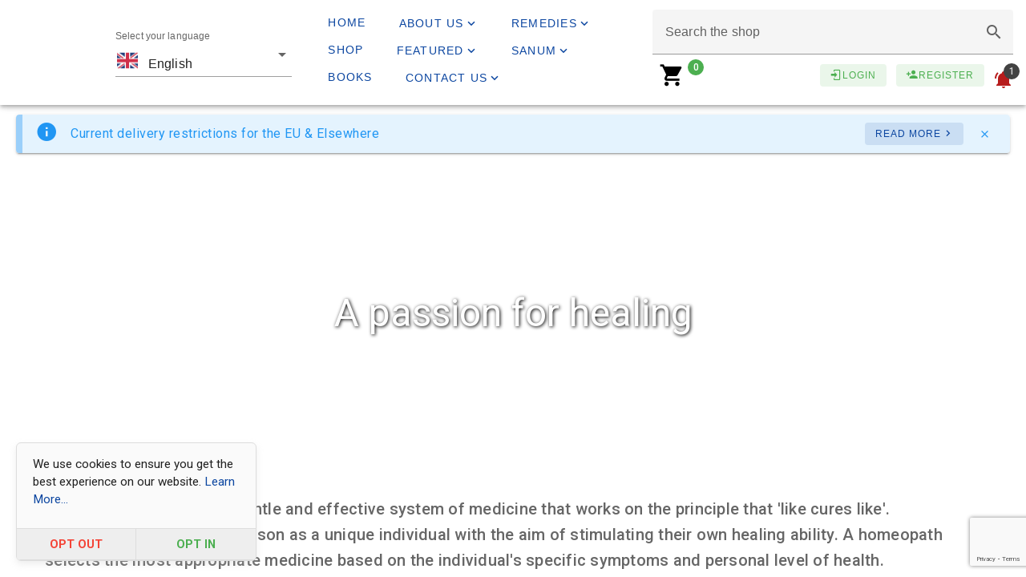

--- FILE ---
content_type: text/html; charset=utf-8
request_url: https://www.google.com/recaptcha/api2/anchor?ar=1&k=6LfwQcMUAAAAAGeBkJqFQrVtDR20_kUIkzkEUCDt&co=aHR0cHM6Ly93d3cuaGVsaW9zLmNvLnVrOjQ0Mw..&hl=en&v=PoyoqOPhxBO7pBk68S4YbpHZ&size=invisible&anchor-ms=20000&execute-ms=30000&cb=1ugv5yiv0fjo
body_size: 49114
content:
<!DOCTYPE HTML><html dir="ltr" lang="en"><head><meta http-equiv="Content-Type" content="text/html; charset=UTF-8">
<meta http-equiv="X-UA-Compatible" content="IE=edge">
<title>reCAPTCHA</title>
<style type="text/css">
/* cyrillic-ext */
@font-face {
  font-family: 'Roboto';
  font-style: normal;
  font-weight: 400;
  font-stretch: 100%;
  src: url(//fonts.gstatic.com/s/roboto/v48/KFO7CnqEu92Fr1ME7kSn66aGLdTylUAMa3GUBHMdazTgWw.woff2) format('woff2');
  unicode-range: U+0460-052F, U+1C80-1C8A, U+20B4, U+2DE0-2DFF, U+A640-A69F, U+FE2E-FE2F;
}
/* cyrillic */
@font-face {
  font-family: 'Roboto';
  font-style: normal;
  font-weight: 400;
  font-stretch: 100%;
  src: url(//fonts.gstatic.com/s/roboto/v48/KFO7CnqEu92Fr1ME7kSn66aGLdTylUAMa3iUBHMdazTgWw.woff2) format('woff2');
  unicode-range: U+0301, U+0400-045F, U+0490-0491, U+04B0-04B1, U+2116;
}
/* greek-ext */
@font-face {
  font-family: 'Roboto';
  font-style: normal;
  font-weight: 400;
  font-stretch: 100%;
  src: url(//fonts.gstatic.com/s/roboto/v48/KFO7CnqEu92Fr1ME7kSn66aGLdTylUAMa3CUBHMdazTgWw.woff2) format('woff2');
  unicode-range: U+1F00-1FFF;
}
/* greek */
@font-face {
  font-family: 'Roboto';
  font-style: normal;
  font-weight: 400;
  font-stretch: 100%;
  src: url(//fonts.gstatic.com/s/roboto/v48/KFO7CnqEu92Fr1ME7kSn66aGLdTylUAMa3-UBHMdazTgWw.woff2) format('woff2');
  unicode-range: U+0370-0377, U+037A-037F, U+0384-038A, U+038C, U+038E-03A1, U+03A3-03FF;
}
/* math */
@font-face {
  font-family: 'Roboto';
  font-style: normal;
  font-weight: 400;
  font-stretch: 100%;
  src: url(//fonts.gstatic.com/s/roboto/v48/KFO7CnqEu92Fr1ME7kSn66aGLdTylUAMawCUBHMdazTgWw.woff2) format('woff2');
  unicode-range: U+0302-0303, U+0305, U+0307-0308, U+0310, U+0312, U+0315, U+031A, U+0326-0327, U+032C, U+032F-0330, U+0332-0333, U+0338, U+033A, U+0346, U+034D, U+0391-03A1, U+03A3-03A9, U+03B1-03C9, U+03D1, U+03D5-03D6, U+03F0-03F1, U+03F4-03F5, U+2016-2017, U+2034-2038, U+203C, U+2040, U+2043, U+2047, U+2050, U+2057, U+205F, U+2070-2071, U+2074-208E, U+2090-209C, U+20D0-20DC, U+20E1, U+20E5-20EF, U+2100-2112, U+2114-2115, U+2117-2121, U+2123-214F, U+2190, U+2192, U+2194-21AE, U+21B0-21E5, U+21F1-21F2, U+21F4-2211, U+2213-2214, U+2216-22FF, U+2308-230B, U+2310, U+2319, U+231C-2321, U+2336-237A, U+237C, U+2395, U+239B-23B7, U+23D0, U+23DC-23E1, U+2474-2475, U+25AF, U+25B3, U+25B7, U+25BD, U+25C1, U+25CA, U+25CC, U+25FB, U+266D-266F, U+27C0-27FF, U+2900-2AFF, U+2B0E-2B11, U+2B30-2B4C, U+2BFE, U+3030, U+FF5B, U+FF5D, U+1D400-1D7FF, U+1EE00-1EEFF;
}
/* symbols */
@font-face {
  font-family: 'Roboto';
  font-style: normal;
  font-weight: 400;
  font-stretch: 100%;
  src: url(//fonts.gstatic.com/s/roboto/v48/KFO7CnqEu92Fr1ME7kSn66aGLdTylUAMaxKUBHMdazTgWw.woff2) format('woff2');
  unicode-range: U+0001-000C, U+000E-001F, U+007F-009F, U+20DD-20E0, U+20E2-20E4, U+2150-218F, U+2190, U+2192, U+2194-2199, U+21AF, U+21E6-21F0, U+21F3, U+2218-2219, U+2299, U+22C4-22C6, U+2300-243F, U+2440-244A, U+2460-24FF, U+25A0-27BF, U+2800-28FF, U+2921-2922, U+2981, U+29BF, U+29EB, U+2B00-2BFF, U+4DC0-4DFF, U+FFF9-FFFB, U+10140-1018E, U+10190-1019C, U+101A0, U+101D0-101FD, U+102E0-102FB, U+10E60-10E7E, U+1D2C0-1D2D3, U+1D2E0-1D37F, U+1F000-1F0FF, U+1F100-1F1AD, U+1F1E6-1F1FF, U+1F30D-1F30F, U+1F315, U+1F31C, U+1F31E, U+1F320-1F32C, U+1F336, U+1F378, U+1F37D, U+1F382, U+1F393-1F39F, U+1F3A7-1F3A8, U+1F3AC-1F3AF, U+1F3C2, U+1F3C4-1F3C6, U+1F3CA-1F3CE, U+1F3D4-1F3E0, U+1F3ED, U+1F3F1-1F3F3, U+1F3F5-1F3F7, U+1F408, U+1F415, U+1F41F, U+1F426, U+1F43F, U+1F441-1F442, U+1F444, U+1F446-1F449, U+1F44C-1F44E, U+1F453, U+1F46A, U+1F47D, U+1F4A3, U+1F4B0, U+1F4B3, U+1F4B9, U+1F4BB, U+1F4BF, U+1F4C8-1F4CB, U+1F4D6, U+1F4DA, U+1F4DF, U+1F4E3-1F4E6, U+1F4EA-1F4ED, U+1F4F7, U+1F4F9-1F4FB, U+1F4FD-1F4FE, U+1F503, U+1F507-1F50B, U+1F50D, U+1F512-1F513, U+1F53E-1F54A, U+1F54F-1F5FA, U+1F610, U+1F650-1F67F, U+1F687, U+1F68D, U+1F691, U+1F694, U+1F698, U+1F6AD, U+1F6B2, U+1F6B9-1F6BA, U+1F6BC, U+1F6C6-1F6CF, U+1F6D3-1F6D7, U+1F6E0-1F6EA, U+1F6F0-1F6F3, U+1F6F7-1F6FC, U+1F700-1F7FF, U+1F800-1F80B, U+1F810-1F847, U+1F850-1F859, U+1F860-1F887, U+1F890-1F8AD, U+1F8B0-1F8BB, U+1F8C0-1F8C1, U+1F900-1F90B, U+1F93B, U+1F946, U+1F984, U+1F996, U+1F9E9, U+1FA00-1FA6F, U+1FA70-1FA7C, U+1FA80-1FA89, U+1FA8F-1FAC6, U+1FACE-1FADC, U+1FADF-1FAE9, U+1FAF0-1FAF8, U+1FB00-1FBFF;
}
/* vietnamese */
@font-face {
  font-family: 'Roboto';
  font-style: normal;
  font-weight: 400;
  font-stretch: 100%;
  src: url(//fonts.gstatic.com/s/roboto/v48/KFO7CnqEu92Fr1ME7kSn66aGLdTylUAMa3OUBHMdazTgWw.woff2) format('woff2');
  unicode-range: U+0102-0103, U+0110-0111, U+0128-0129, U+0168-0169, U+01A0-01A1, U+01AF-01B0, U+0300-0301, U+0303-0304, U+0308-0309, U+0323, U+0329, U+1EA0-1EF9, U+20AB;
}
/* latin-ext */
@font-face {
  font-family: 'Roboto';
  font-style: normal;
  font-weight: 400;
  font-stretch: 100%;
  src: url(//fonts.gstatic.com/s/roboto/v48/KFO7CnqEu92Fr1ME7kSn66aGLdTylUAMa3KUBHMdazTgWw.woff2) format('woff2');
  unicode-range: U+0100-02BA, U+02BD-02C5, U+02C7-02CC, U+02CE-02D7, U+02DD-02FF, U+0304, U+0308, U+0329, U+1D00-1DBF, U+1E00-1E9F, U+1EF2-1EFF, U+2020, U+20A0-20AB, U+20AD-20C0, U+2113, U+2C60-2C7F, U+A720-A7FF;
}
/* latin */
@font-face {
  font-family: 'Roboto';
  font-style: normal;
  font-weight: 400;
  font-stretch: 100%;
  src: url(//fonts.gstatic.com/s/roboto/v48/KFO7CnqEu92Fr1ME7kSn66aGLdTylUAMa3yUBHMdazQ.woff2) format('woff2');
  unicode-range: U+0000-00FF, U+0131, U+0152-0153, U+02BB-02BC, U+02C6, U+02DA, U+02DC, U+0304, U+0308, U+0329, U+2000-206F, U+20AC, U+2122, U+2191, U+2193, U+2212, U+2215, U+FEFF, U+FFFD;
}
/* cyrillic-ext */
@font-face {
  font-family: 'Roboto';
  font-style: normal;
  font-weight: 500;
  font-stretch: 100%;
  src: url(//fonts.gstatic.com/s/roboto/v48/KFO7CnqEu92Fr1ME7kSn66aGLdTylUAMa3GUBHMdazTgWw.woff2) format('woff2');
  unicode-range: U+0460-052F, U+1C80-1C8A, U+20B4, U+2DE0-2DFF, U+A640-A69F, U+FE2E-FE2F;
}
/* cyrillic */
@font-face {
  font-family: 'Roboto';
  font-style: normal;
  font-weight: 500;
  font-stretch: 100%;
  src: url(//fonts.gstatic.com/s/roboto/v48/KFO7CnqEu92Fr1ME7kSn66aGLdTylUAMa3iUBHMdazTgWw.woff2) format('woff2');
  unicode-range: U+0301, U+0400-045F, U+0490-0491, U+04B0-04B1, U+2116;
}
/* greek-ext */
@font-face {
  font-family: 'Roboto';
  font-style: normal;
  font-weight: 500;
  font-stretch: 100%;
  src: url(//fonts.gstatic.com/s/roboto/v48/KFO7CnqEu92Fr1ME7kSn66aGLdTylUAMa3CUBHMdazTgWw.woff2) format('woff2');
  unicode-range: U+1F00-1FFF;
}
/* greek */
@font-face {
  font-family: 'Roboto';
  font-style: normal;
  font-weight: 500;
  font-stretch: 100%;
  src: url(//fonts.gstatic.com/s/roboto/v48/KFO7CnqEu92Fr1ME7kSn66aGLdTylUAMa3-UBHMdazTgWw.woff2) format('woff2');
  unicode-range: U+0370-0377, U+037A-037F, U+0384-038A, U+038C, U+038E-03A1, U+03A3-03FF;
}
/* math */
@font-face {
  font-family: 'Roboto';
  font-style: normal;
  font-weight: 500;
  font-stretch: 100%;
  src: url(//fonts.gstatic.com/s/roboto/v48/KFO7CnqEu92Fr1ME7kSn66aGLdTylUAMawCUBHMdazTgWw.woff2) format('woff2');
  unicode-range: U+0302-0303, U+0305, U+0307-0308, U+0310, U+0312, U+0315, U+031A, U+0326-0327, U+032C, U+032F-0330, U+0332-0333, U+0338, U+033A, U+0346, U+034D, U+0391-03A1, U+03A3-03A9, U+03B1-03C9, U+03D1, U+03D5-03D6, U+03F0-03F1, U+03F4-03F5, U+2016-2017, U+2034-2038, U+203C, U+2040, U+2043, U+2047, U+2050, U+2057, U+205F, U+2070-2071, U+2074-208E, U+2090-209C, U+20D0-20DC, U+20E1, U+20E5-20EF, U+2100-2112, U+2114-2115, U+2117-2121, U+2123-214F, U+2190, U+2192, U+2194-21AE, U+21B0-21E5, U+21F1-21F2, U+21F4-2211, U+2213-2214, U+2216-22FF, U+2308-230B, U+2310, U+2319, U+231C-2321, U+2336-237A, U+237C, U+2395, U+239B-23B7, U+23D0, U+23DC-23E1, U+2474-2475, U+25AF, U+25B3, U+25B7, U+25BD, U+25C1, U+25CA, U+25CC, U+25FB, U+266D-266F, U+27C0-27FF, U+2900-2AFF, U+2B0E-2B11, U+2B30-2B4C, U+2BFE, U+3030, U+FF5B, U+FF5D, U+1D400-1D7FF, U+1EE00-1EEFF;
}
/* symbols */
@font-face {
  font-family: 'Roboto';
  font-style: normal;
  font-weight: 500;
  font-stretch: 100%;
  src: url(//fonts.gstatic.com/s/roboto/v48/KFO7CnqEu92Fr1ME7kSn66aGLdTylUAMaxKUBHMdazTgWw.woff2) format('woff2');
  unicode-range: U+0001-000C, U+000E-001F, U+007F-009F, U+20DD-20E0, U+20E2-20E4, U+2150-218F, U+2190, U+2192, U+2194-2199, U+21AF, U+21E6-21F0, U+21F3, U+2218-2219, U+2299, U+22C4-22C6, U+2300-243F, U+2440-244A, U+2460-24FF, U+25A0-27BF, U+2800-28FF, U+2921-2922, U+2981, U+29BF, U+29EB, U+2B00-2BFF, U+4DC0-4DFF, U+FFF9-FFFB, U+10140-1018E, U+10190-1019C, U+101A0, U+101D0-101FD, U+102E0-102FB, U+10E60-10E7E, U+1D2C0-1D2D3, U+1D2E0-1D37F, U+1F000-1F0FF, U+1F100-1F1AD, U+1F1E6-1F1FF, U+1F30D-1F30F, U+1F315, U+1F31C, U+1F31E, U+1F320-1F32C, U+1F336, U+1F378, U+1F37D, U+1F382, U+1F393-1F39F, U+1F3A7-1F3A8, U+1F3AC-1F3AF, U+1F3C2, U+1F3C4-1F3C6, U+1F3CA-1F3CE, U+1F3D4-1F3E0, U+1F3ED, U+1F3F1-1F3F3, U+1F3F5-1F3F7, U+1F408, U+1F415, U+1F41F, U+1F426, U+1F43F, U+1F441-1F442, U+1F444, U+1F446-1F449, U+1F44C-1F44E, U+1F453, U+1F46A, U+1F47D, U+1F4A3, U+1F4B0, U+1F4B3, U+1F4B9, U+1F4BB, U+1F4BF, U+1F4C8-1F4CB, U+1F4D6, U+1F4DA, U+1F4DF, U+1F4E3-1F4E6, U+1F4EA-1F4ED, U+1F4F7, U+1F4F9-1F4FB, U+1F4FD-1F4FE, U+1F503, U+1F507-1F50B, U+1F50D, U+1F512-1F513, U+1F53E-1F54A, U+1F54F-1F5FA, U+1F610, U+1F650-1F67F, U+1F687, U+1F68D, U+1F691, U+1F694, U+1F698, U+1F6AD, U+1F6B2, U+1F6B9-1F6BA, U+1F6BC, U+1F6C6-1F6CF, U+1F6D3-1F6D7, U+1F6E0-1F6EA, U+1F6F0-1F6F3, U+1F6F7-1F6FC, U+1F700-1F7FF, U+1F800-1F80B, U+1F810-1F847, U+1F850-1F859, U+1F860-1F887, U+1F890-1F8AD, U+1F8B0-1F8BB, U+1F8C0-1F8C1, U+1F900-1F90B, U+1F93B, U+1F946, U+1F984, U+1F996, U+1F9E9, U+1FA00-1FA6F, U+1FA70-1FA7C, U+1FA80-1FA89, U+1FA8F-1FAC6, U+1FACE-1FADC, U+1FADF-1FAE9, U+1FAF0-1FAF8, U+1FB00-1FBFF;
}
/* vietnamese */
@font-face {
  font-family: 'Roboto';
  font-style: normal;
  font-weight: 500;
  font-stretch: 100%;
  src: url(//fonts.gstatic.com/s/roboto/v48/KFO7CnqEu92Fr1ME7kSn66aGLdTylUAMa3OUBHMdazTgWw.woff2) format('woff2');
  unicode-range: U+0102-0103, U+0110-0111, U+0128-0129, U+0168-0169, U+01A0-01A1, U+01AF-01B0, U+0300-0301, U+0303-0304, U+0308-0309, U+0323, U+0329, U+1EA0-1EF9, U+20AB;
}
/* latin-ext */
@font-face {
  font-family: 'Roboto';
  font-style: normal;
  font-weight: 500;
  font-stretch: 100%;
  src: url(//fonts.gstatic.com/s/roboto/v48/KFO7CnqEu92Fr1ME7kSn66aGLdTylUAMa3KUBHMdazTgWw.woff2) format('woff2');
  unicode-range: U+0100-02BA, U+02BD-02C5, U+02C7-02CC, U+02CE-02D7, U+02DD-02FF, U+0304, U+0308, U+0329, U+1D00-1DBF, U+1E00-1E9F, U+1EF2-1EFF, U+2020, U+20A0-20AB, U+20AD-20C0, U+2113, U+2C60-2C7F, U+A720-A7FF;
}
/* latin */
@font-face {
  font-family: 'Roboto';
  font-style: normal;
  font-weight: 500;
  font-stretch: 100%;
  src: url(//fonts.gstatic.com/s/roboto/v48/KFO7CnqEu92Fr1ME7kSn66aGLdTylUAMa3yUBHMdazQ.woff2) format('woff2');
  unicode-range: U+0000-00FF, U+0131, U+0152-0153, U+02BB-02BC, U+02C6, U+02DA, U+02DC, U+0304, U+0308, U+0329, U+2000-206F, U+20AC, U+2122, U+2191, U+2193, U+2212, U+2215, U+FEFF, U+FFFD;
}
/* cyrillic-ext */
@font-face {
  font-family: 'Roboto';
  font-style: normal;
  font-weight: 900;
  font-stretch: 100%;
  src: url(//fonts.gstatic.com/s/roboto/v48/KFO7CnqEu92Fr1ME7kSn66aGLdTylUAMa3GUBHMdazTgWw.woff2) format('woff2');
  unicode-range: U+0460-052F, U+1C80-1C8A, U+20B4, U+2DE0-2DFF, U+A640-A69F, U+FE2E-FE2F;
}
/* cyrillic */
@font-face {
  font-family: 'Roboto';
  font-style: normal;
  font-weight: 900;
  font-stretch: 100%;
  src: url(//fonts.gstatic.com/s/roboto/v48/KFO7CnqEu92Fr1ME7kSn66aGLdTylUAMa3iUBHMdazTgWw.woff2) format('woff2');
  unicode-range: U+0301, U+0400-045F, U+0490-0491, U+04B0-04B1, U+2116;
}
/* greek-ext */
@font-face {
  font-family: 'Roboto';
  font-style: normal;
  font-weight: 900;
  font-stretch: 100%;
  src: url(//fonts.gstatic.com/s/roboto/v48/KFO7CnqEu92Fr1ME7kSn66aGLdTylUAMa3CUBHMdazTgWw.woff2) format('woff2');
  unicode-range: U+1F00-1FFF;
}
/* greek */
@font-face {
  font-family: 'Roboto';
  font-style: normal;
  font-weight: 900;
  font-stretch: 100%;
  src: url(//fonts.gstatic.com/s/roboto/v48/KFO7CnqEu92Fr1ME7kSn66aGLdTylUAMa3-UBHMdazTgWw.woff2) format('woff2');
  unicode-range: U+0370-0377, U+037A-037F, U+0384-038A, U+038C, U+038E-03A1, U+03A3-03FF;
}
/* math */
@font-face {
  font-family: 'Roboto';
  font-style: normal;
  font-weight: 900;
  font-stretch: 100%;
  src: url(//fonts.gstatic.com/s/roboto/v48/KFO7CnqEu92Fr1ME7kSn66aGLdTylUAMawCUBHMdazTgWw.woff2) format('woff2');
  unicode-range: U+0302-0303, U+0305, U+0307-0308, U+0310, U+0312, U+0315, U+031A, U+0326-0327, U+032C, U+032F-0330, U+0332-0333, U+0338, U+033A, U+0346, U+034D, U+0391-03A1, U+03A3-03A9, U+03B1-03C9, U+03D1, U+03D5-03D6, U+03F0-03F1, U+03F4-03F5, U+2016-2017, U+2034-2038, U+203C, U+2040, U+2043, U+2047, U+2050, U+2057, U+205F, U+2070-2071, U+2074-208E, U+2090-209C, U+20D0-20DC, U+20E1, U+20E5-20EF, U+2100-2112, U+2114-2115, U+2117-2121, U+2123-214F, U+2190, U+2192, U+2194-21AE, U+21B0-21E5, U+21F1-21F2, U+21F4-2211, U+2213-2214, U+2216-22FF, U+2308-230B, U+2310, U+2319, U+231C-2321, U+2336-237A, U+237C, U+2395, U+239B-23B7, U+23D0, U+23DC-23E1, U+2474-2475, U+25AF, U+25B3, U+25B7, U+25BD, U+25C1, U+25CA, U+25CC, U+25FB, U+266D-266F, U+27C0-27FF, U+2900-2AFF, U+2B0E-2B11, U+2B30-2B4C, U+2BFE, U+3030, U+FF5B, U+FF5D, U+1D400-1D7FF, U+1EE00-1EEFF;
}
/* symbols */
@font-face {
  font-family: 'Roboto';
  font-style: normal;
  font-weight: 900;
  font-stretch: 100%;
  src: url(//fonts.gstatic.com/s/roboto/v48/KFO7CnqEu92Fr1ME7kSn66aGLdTylUAMaxKUBHMdazTgWw.woff2) format('woff2');
  unicode-range: U+0001-000C, U+000E-001F, U+007F-009F, U+20DD-20E0, U+20E2-20E4, U+2150-218F, U+2190, U+2192, U+2194-2199, U+21AF, U+21E6-21F0, U+21F3, U+2218-2219, U+2299, U+22C4-22C6, U+2300-243F, U+2440-244A, U+2460-24FF, U+25A0-27BF, U+2800-28FF, U+2921-2922, U+2981, U+29BF, U+29EB, U+2B00-2BFF, U+4DC0-4DFF, U+FFF9-FFFB, U+10140-1018E, U+10190-1019C, U+101A0, U+101D0-101FD, U+102E0-102FB, U+10E60-10E7E, U+1D2C0-1D2D3, U+1D2E0-1D37F, U+1F000-1F0FF, U+1F100-1F1AD, U+1F1E6-1F1FF, U+1F30D-1F30F, U+1F315, U+1F31C, U+1F31E, U+1F320-1F32C, U+1F336, U+1F378, U+1F37D, U+1F382, U+1F393-1F39F, U+1F3A7-1F3A8, U+1F3AC-1F3AF, U+1F3C2, U+1F3C4-1F3C6, U+1F3CA-1F3CE, U+1F3D4-1F3E0, U+1F3ED, U+1F3F1-1F3F3, U+1F3F5-1F3F7, U+1F408, U+1F415, U+1F41F, U+1F426, U+1F43F, U+1F441-1F442, U+1F444, U+1F446-1F449, U+1F44C-1F44E, U+1F453, U+1F46A, U+1F47D, U+1F4A3, U+1F4B0, U+1F4B3, U+1F4B9, U+1F4BB, U+1F4BF, U+1F4C8-1F4CB, U+1F4D6, U+1F4DA, U+1F4DF, U+1F4E3-1F4E6, U+1F4EA-1F4ED, U+1F4F7, U+1F4F9-1F4FB, U+1F4FD-1F4FE, U+1F503, U+1F507-1F50B, U+1F50D, U+1F512-1F513, U+1F53E-1F54A, U+1F54F-1F5FA, U+1F610, U+1F650-1F67F, U+1F687, U+1F68D, U+1F691, U+1F694, U+1F698, U+1F6AD, U+1F6B2, U+1F6B9-1F6BA, U+1F6BC, U+1F6C6-1F6CF, U+1F6D3-1F6D7, U+1F6E0-1F6EA, U+1F6F0-1F6F3, U+1F6F7-1F6FC, U+1F700-1F7FF, U+1F800-1F80B, U+1F810-1F847, U+1F850-1F859, U+1F860-1F887, U+1F890-1F8AD, U+1F8B0-1F8BB, U+1F8C0-1F8C1, U+1F900-1F90B, U+1F93B, U+1F946, U+1F984, U+1F996, U+1F9E9, U+1FA00-1FA6F, U+1FA70-1FA7C, U+1FA80-1FA89, U+1FA8F-1FAC6, U+1FACE-1FADC, U+1FADF-1FAE9, U+1FAF0-1FAF8, U+1FB00-1FBFF;
}
/* vietnamese */
@font-face {
  font-family: 'Roboto';
  font-style: normal;
  font-weight: 900;
  font-stretch: 100%;
  src: url(//fonts.gstatic.com/s/roboto/v48/KFO7CnqEu92Fr1ME7kSn66aGLdTylUAMa3OUBHMdazTgWw.woff2) format('woff2');
  unicode-range: U+0102-0103, U+0110-0111, U+0128-0129, U+0168-0169, U+01A0-01A1, U+01AF-01B0, U+0300-0301, U+0303-0304, U+0308-0309, U+0323, U+0329, U+1EA0-1EF9, U+20AB;
}
/* latin-ext */
@font-face {
  font-family: 'Roboto';
  font-style: normal;
  font-weight: 900;
  font-stretch: 100%;
  src: url(//fonts.gstatic.com/s/roboto/v48/KFO7CnqEu92Fr1ME7kSn66aGLdTylUAMa3KUBHMdazTgWw.woff2) format('woff2');
  unicode-range: U+0100-02BA, U+02BD-02C5, U+02C7-02CC, U+02CE-02D7, U+02DD-02FF, U+0304, U+0308, U+0329, U+1D00-1DBF, U+1E00-1E9F, U+1EF2-1EFF, U+2020, U+20A0-20AB, U+20AD-20C0, U+2113, U+2C60-2C7F, U+A720-A7FF;
}
/* latin */
@font-face {
  font-family: 'Roboto';
  font-style: normal;
  font-weight: 900;
  font-stretch: 100%;
  src: url(//fonts.gstatic.com/s/roboto/v48/KFO7CnqEu92Fr1ME7kSn66aGLdTylUAMa3yUBHMdazQ.woff2) format('woff2');
  unicode-range: U+0000-00FF, U+0131, U+0152-0153, U+02BB-02BC, U+02C6, U+02DA, U+02DC, U+0304, U+0308, U+0329, U+2000-206F, U+20AC, U+2122, U+2191, U+2193, U+2212, U+2215, U+FEFF, U+FFFD;
}

</style>
<link rel="stylesheet" type="text/css" href="https://www.gstatic.com/recaptcha/releases/PoyoqOPhxBO7pBk68S4YbpHZ/styles__ltr.css">
<script nonce="AXORns4kTfLKfsiISWvsEA" type="text/javascript">window['__recaptcha_api'] = 'https://www.google.com/recaptcha/api2/';</script>
<script type="text/javascript" src="https://www.gstatic.com/recaptcha/releases/PoyoqOPhxBO7pBk68S4YbpHZ/recaptcha__en.js" nonce="AXORns4kTfLKfsiISWvsEA">
      
    </script></head>
<body><div id="rc-anchor-alert" class="rc-anchor-alert"></div>
<input type="hidden" id="recaptcha-token" value="[base64]">
<script type="text/javascript" nonce="AXORns4kTfLKfsiISWvsEA">
      recaptcha.anchor.Main.init("[\x22ainput\x22,[\x22bgdata\x22,\x22\x22,\[base64]/[base64]/[base64]/[base64]/[base64]/[base64]/[base64]/[base64]/[base64]/[base64]\\u003d\x22,\[base64]\\u003d\x22,\[base64]/w7jCgcKDIcOQw4zDoSDCkAzDr1XDkh7Cu8O3w5fDpcKuw48Xwr7Dh3bDicKmLiZxw6MOwrTDrMO0wq3CucOcwpVowpTDsMK/J2nCh3/Cm2toD8O9YcOaBWxJGRbDm2wTw6c9worDt1YCwoIbw4tqNQPDrsKhwqHDicOQQ8OYK8OKfmXDhE7ClkXCsMKRJF/Ct8KGHz4twoXCs0nChcK1wpPDsxjCkiwawpZARMO8REkxwrUWIyrCusKhw79tw6IhYiHDh2J4wpwmwqLDtGXDmsKSw4ZdEjTDtzbCh8KIEMKXw7dcw7kVM8OHw6XCimPDnwLDocOzdMOeRFDDmAcmKMOrJwAlw5bCqsOxaw/[base64]/DhcOGPsKhw7xxQmbChDoKWMOjw6DCvMKLw4vCqsKHwq3CjcOjNhzCgcKNbcKywqXCmQZPA8Oew5rCk8KVwqXCokvChcO7DCZvdsOYG8KEaj5idcOYOg/CssKPEgQhw48fcntCwp/CicO5w5DDssOMSwtfwrIuwowjw5TDpRUxwpAxwpPCusObTMK5w4zChGbCs8K1MScyZMKHw7PCqCMzTxrDt0DDmyRKwr3DtMKwTDnDlCMaV8OcwrHDtGLDs8O5w4Bvwol/Jnw+K0ZYw77CkMKJwoJPEj3DnynDpsOYw5rDpxvCp8OdCxjDo8KPIMKNUcK/wonCnAnDu8KEw5nCmRvDrcOpw6vDjsOEw7oQw70CX8OzdzXCmsKBwrDCp1rCksO/[base64]/DrBFFD2TDlA9JHgLDosKpwqTDrMOlwrDCqMOrwrzCjXpMw57Dh8Kpw5XDvgN9PsOhJwgpUxfDqh7DuW/CgcKdTcOlTjsLDMOqwppZX8K/cMOJwrRARsK3wrbDj8O6wr8aRy0ROFd9wpPDrhdZOMK4Tw7DusO4agvDrDPDgMKzw6Ifw4bCksK5wrMaKsKfwrhWw43CvT/CrcKGwow7bMKeegfDhcOIaQRKwqAWYm7DiMK3w7nDtcOLw6woKsK7eQcmw7wDwpZCw53DqkwvLsOYw7jDq8OiwqLCtcK/wpDDpyNJwqbCkcOxw7N/B8KVwqF/wpXDilDChcO4wqLDtnd1w5NBwr7CmiTCrMKnwoBKe8O+wqfDqMOpKF3ClQwcwofCqm4AKcOQwrNFTl/DmcOCQ1rCq8KldMOIPMKVOcKSCinCqsO5wpnDjMKsw4zDtHNIw6Y3w41Uwq4WS8OxwpwpI2/ChcOYamXCox0hLy8zSizDnsKkw57CtMOUwpnCqVjDvSh/bgvCvDtFNcKUwp3DlMObwprCpMOCLcKrHDPDtcKEwo00w5g6U8OPesOnEsKAw6JNXS1oUcOdXcOuwpvChHAVDV7Dg8OuNDJvX8KCX8OVIhh/AMKowpxXw5FsGGHCmEs8wpDDgxh7UBJrw4XDusKrwrcKIm3DiMORwoEEegp9w6QOw6ZRK8K9eATCp8O7wr3ChC8vAMOkwr0GwqU5QsK9CsOwwpZaPE4XOMK8wrbCiwbCqSQCwqBQw7vCjcKaw5tAS2XCr0NKw6A8wpXDiMKgTWY/wp/CiEUiKjkaw5fCkcKKQcOcw6jDiMOOwovDncKIwogNwoFpHQ9dS8OYwpjDkyAbw7rDgsKQTcKXw6DDhcKmwrHDgMOdwpXDksKGwrTCogfDlEDClcKcwq1oUsOIwrQTMmbDrwArKDPDkcOlasK4YcOlw5vDgxxqdsKVLEDDqsKed8OSwpREw51Xwrp/E8Knwoh9ZsOvaBlxwrRdw73DtRfDlWEbC0HCvU7DnRYcw4k/wqnCrXg8w47DqcKNwosYJGjDi2rDq8ODDXfDuMOgwoIrHcO4wpbDuAY1w50CwpnCvsObw5sTw4hWEVjClzV/wpN+wqnDjMOAB2HDmmIVIXTChMOtwp01w5zCnB7Ch8Oyw5bCh8KtC3cdwo5+w5MOH8OYW8KQw5LCgsOSwrzCvMO8wroCIWTCk2cVG29dw4VlJcKfw54Pwq5UwpzDpcKqcMOcOzHCllnDqULCrMOuOUMVw7DCtcOLUxrDtHI2wo/CnMKDw5XDg1E/wpg0OW7CosOFw4h2wolJwq4dwoHCqDPDocO1eRDDn3E+JzHDk8OFw5LChsKfY1Z/w4LDtcOOwr1nw6wOw45CMirDvkrDnsKFwoLDlcOPw6YuwqvCm2/[base64]/OcONd8KvGMORw7LCgQl0a8OCamcIw6nCvD3Cp8OfworClAHDixQ9w4IRwobCskRewrvCqcK5wqrDj1jDnHDDhy/CvElBw5DCnU4XBMKsRCrClMOrG8Kdw7rCiDZJXcKJEHvCjW7Ckx9pw49Dw67CjXnDnnfDi3rDnVVnR8K3G8KdPsK6UC3DpMOfwoxpw5XDuMO2wpfDp8OQwpbCv8OWwq3DssObw5oOc3JLVTfCjsKBGnlcwoEww7wOwpXCnQ3CiMO9OFvCiT/Cgk/CsnN8RnHDlxBxdT8Fw4Qmw7Q6YBvDocOzw6/DgcOrEk5pw45SCcKxw5kSwrtBU8Kgw7vCii8Sw7thwpbDnRNrw5BRwrPDgj7DjGfCs8OSw6TChcKGNsOrw7fDgHMhwpUHwoN9wqBSZ8OBw4F3CE9qMAfDiWzCisObw7zCpx/DgcKTPQ/DhcKnw6bCpMOiw7DCncOEwo4RwoAkwrZyRxBOw54pwrgxwqfDpw3DsX0ICzRwwpfDmj0uw7DDhsOOwo/[base64]/[base64]/wrvCthjDsUsOw7/DpMKTwq5YZcKzC3XCssO0fwPDoBd+w7JQwrAGQxTCp1Uiw7jClsKWwr8ww5kCwpjCrllFXcKOwoIMwqVYwowQXCnClmzDrj1aw5/CocOxw7/CrGdRwodzPFjDuAnCk8OXT8KpwrzDjDTCpsOrwogOwooBwpBMMlHCvAgMJsOKwoABSFDDmMKOwotkw4AtEcKpR8KePQdtwolDw7ppw44Cw5VQw6U9wrDDvMKmFMO0UsO2w5Z6WMKNCMKiwrhZwp/Cm8KUw77Dg3/CosKzMhsXesKfwrnDo8O1KsO5wpnClzkKw64dw6xRwrXDqGjDhsOodMO2RcK2LcOCGMOcSMOTw5HCl1nDq8K+w6nCvG/ClEfCtjDCmVfDssOOwo5pSsOgL8KEEcKAw5Rhw79owrMxw656w7YAwqA0JnFsX8KCwq8zw67CqEsSKiglw4nCrl05w7MZwodNwpXCksKXw7LCq349w4ECJcKpYMOZTsK3PcKDRF/Cky4ebjh+wo/[base64]/CjcO1ccOnwod/GsKXw5nDq8OmwqzCtMKDwpbCjBbCusKqYMKZP8K7BMOwwqIUSsOPwq0mw7dOw6RICUnDmsKdb8O1ISvDosKgw5bClQwzwo8HAHYHwpTDvQvCocKUw7UvwpJjPmrCvcOrT8ObeBIgFcO8w4jCimHDtF7Cn8ObasK7w4lGw4/CvAhow6McwobDlcOXQz8yw75NYsKmUsOtajgfw5zDksKsPB8twoDDvFc0w4MfJcKiwqNhwrFWw6ZIBMKswqVIw6kLeFN/UMOsw48qwqLClCoGYGTCll4cwrvDicOTw4QOwrnCqVtUccOtacKaVw9ywqcow5vDmMOgPcOLwq83w5wKU8K/[base64]/wqXDtsKBwr3Ds8OKUgLCm0gJwoZEw5zDn8KnYBrDvQZPwqkww7nDkMOFw7HCkF06w5bCuTQ+wrxeV0bDgsKDw6/Ci8KQLDZREUBWwq3DhsOENlLDoTdQw6/CuUAbwq/Dq8ORXUnCoT/[base64]/woIKMMOWP39Ywo7DgcKxwpQswqsBw5QPA8Ojw5jCmMO5OMOwalBVwqLCp8Kuw5LDgkLCgi7DvsKdUsO0bC40w5DCoMOOwrsUMSJuwp7CvA7CiMOqV8O8wqFKRE/DnCzCrj9Gwq5WEzB7w497w5rDkMKlN0HCtX/Cg8OPYxfCmRLDvMOhwqgnwqrDs8O1I0LDgGMMHRXDgcOMwr/[base64]/[base64]/CmAwRLcOdw6PCiMO/MC/[base64]/DhHvClMOnDwPCjcKlP8KWwqnCjnZtH8KSLMOTVsKHFcO5w5rCg0nCtMKgd30CwphxAMOAOVgxKsKxJcORw7rDh8KbwpLChcOMIsODWzxUwrvCv8Kzwq9KwqLDkVTDk8OdwqPCoXLChzTDtw8yw53DrhZWw6PCvk/[base64]/DsMKMwrYhaxzCuwEWN8K4MsKswrnCgxbDu0fDkcOjAcOMw4nCmsOiw6BGGh7Dr8KJRcKlw4lcJMOZw6YzwrTCmsKbF8Kfw4ESw5Q1Z8KGKk7CqcOowoxNw4vChsKvw4fDn8OTORLDncKXEz7Cl2nCq2TCpMKgw4UsQ8OJdFdYDSs/IUMRwoTCuWsow6HDqXnDqcOjw5wvw77Cmy0JOwLCu3InT1zDjjk0w5RcHDPCv8OKwpDCiClbwrE6wqPDqsKMwrPDtFrCksOLw7kJwqzCv8K+YMObdUkrw5MwHMKkJsK+aBtrL8KUwpDCqRfDqxB+wp5MCsK7w4/[base64]/CtGXCogbCssOLW8O7w5jDqi10w6MRw4x0wr8fw64Gw7h5wqAFwpDDsgTCgBbDhwbCuHZzwrlfa8KbwrJkdThuOQwIw5JvwooiwqrCnWRlaMO+XMKqWcOxw47DsFZhNsOZwovCuMK2w4rCtsK/[base64]/Cn8O5LCJwwoZtw7HDo8KEw6nDpXrCrMOKw4nCksOZcTXDpnDDpcORfcKYLsKXBcKNOsKywrHDhMO9w7EYT1vCiDbCg8OdZ8Kkwp3ClMOuMGElY8OCw6djfRgnwqNkAE3ClcOrJMKiwpgVbcO/w7kqw47DssKpw6/[base64]/CssKpT8OpaMOabD7DpcOxd8KVwrYBYyRiwq/[base64]/wqTDiVDClQUdw41RwpPDssO4JAtsw4YHwoLDlMOow51LB0TDi8OZJMOBFsKLEUYnSj4yIcOdw6g7PBfCh8KEGMKfasKcw6TCnsOJwoZYHcKxUsKxE2FCdcKMQMK8JMKnwqw1IMOnwoLDiMOQUlfDp3TDgsKNEsKbwqI6w4bDqcO/wqDCjcKrBW3DisOmGHzDtMKxw5/DjsK0B2rDucKPbMK4wpMPwpfCm8KYaSjCu0NUT8K1wqLCnCXCl2Fha1DDssO8W3vCmFDCl8OuEDUECDzDij7CkcKMUy7DrUvDh8OoV8Ozw7I/[base64]/CtBdKfCbDgxjCqHHClsKKesKkeknDhQtYb8Kdw4vCncKfw6MTCltnw4gleiPCjFVpwpVAw5Z+wqLCknzDhsOXwpvDo1fDoFNiwrvDlMO+VcOtEiLDkcObw7scwpHDuTMqV8KdQsKAwr86wq0WwqkiXMKOERhMwobCvMKywrfCoxTDk8OlwqB/wo9haGc5w70MBGoZIsOAwpDChxrCvsOxX8O/[base64]/w6TDssO7w6Q3WsKRw4rDvytnQ8KewqHClEzCnMKRV3tWT8OgMMKzw6tDWcOVwow2d0IQw403wr8Jw4nCpBbDksKma24cwoBAw5cFwo1CwrpXA8O3U8OkVsKCw5Iow7Vkwq7DnDApw5Flw7TCnhnCrgAfbClow6VNEMKEw6bCisO/wpPDpcKiw7Q3wp53w4d+w4k/[base64]/w4zCln3DvcO5w6gsQTZ/[base64]/RVAewp3Cp3sSIUcewp9EUsKWZcOScF5mRMO6PyLCn0DCgxt3QA50CMKQw4LCsBRzw4gWWUE6wrwkPknCp1bDhcOgNQJceMOjXsOYwqUDw7XCosKqdDNsw4bCgA97wp8ve8OrMhMtShskWMKNw5bDm8O/wpzCosOkw5Z4wqdcTBDCoMKdb2jCij5Yw6JEcsKawpbCqcKuw7TDtcOfw6gEwq4Hw4nDpsKaFMKhwprDhVFlT07Cn8OAw5VSw7o4wpAWw6/CtzhMYSdYDGxiQ8OyI8OtecKDw5TCksKnacOsw5Zhwq1Xw7YtET/Cmk8WFS7DkwrCncOdwqXDhX9yAcObw53Cm8OPXsKyw6vDuVdAw6PDmHchw71Le8KBLUTCoVlkW8OkCsKVBsKYw58awqksQMOJw4/[base64]/L8O5wqfCsksAHSnDgcKSw7rDjArDusK5w4TDkDhuwpAaY8OuNVhwUcOHc8OMwr/CowvDpH8mMjbCuMKeHGNkVFlCw4DDh8ONCcO/w4Aew6EEN3Q9VMKwQcKyw4LDtsKcd8KtwrwUwobDlQPDicOTwovDmXAVwqQbw4fDjMKYKWIXAcOZfcK4fcObw4x+w58DdAXDhmh9W8KvwoNqwpjDoirCugrDuBbCpcOJwqPClsO/IzMLbsKJw4TDqMO2wpXCg8ORMn/CgHbCgsOCI8KowoJMwp3Cv8Opwrhyw5YJZx8Bw5vCuMOwK8KVw7B4wo3CinHCsznCq8OFw7zDo8OfWMKbwr8xwrDCv8OVwqZVwrLDpgPDmRDDkkwXwpfCgWzDrmZsV8KrS8O1w4dbw5zDmcOrbsKjLFt/[base64]/ScK6w6Ifw6xvPmZZV8Oywr9ZTEHDt8KPW8K/[base64]/CjcO4BsKPwo7DrRRww43DsH44wrbDjlEJwo1ewoXDolprw6wDw5jDk8KeQW7CtB3CjxTDtQUCw4/CjELDsxDDtGHCn8KKw5DCv3o1c8OZwrPDhBZCworDpUbCv2fDscOrQcKjMCzCrsKSw6fCs3jDrRVwwphtwrnCsMKzCMK+AcKKX8O5w6tVw59BwpNlwoAbw6rDqHjCk8KMwpHDrsKpw7rDnsOrw5BOPBLDp35owq4DNcO7wpdjSsOIbT5VwqAOwpJowqHDmHvDnwPDi1/Dp3JEeBx9GcKfUSnDgMOCwop9FsOVLsOQw7zCsWrCl8O6UsO1w7sxwoAyWSdbw4ttwoFvJcKzQsOJVHJJwqvDkMOvw5/Cv8OnD8OSw7vDsMOoaMKSBmvDnCnDpzHCjVDDscKnwojDhcOUwo3CsQxFGwggeMKgw47ChBIQwqURZQXDnB7DoMOgwoPDlwHDmXTDrcKNw7HDsMKqw73DsnQLf8OkZMK2JHLDuBXDoETDpsOERxLCkSNHwr55w5/[base64]/[base64]/DgcK8Z0rCgQMHwq/DiAkkw78Two0Ww4x/w4zDicOGQMOtw7ZTdTI7XcO0w4lTwoEMcChnGEjDqn7Ct3FYw6jDrRxrO1M/w65Bw7bCt8OGDsKXw5/[base64]/[base64]/[base64]/[base64]/bzbDn8Ovw4oww71UcsOVUCEDRsOrHUVTw5V9wrYCw6vDiMK6wqIbahZ+wpEjPcO2woXDhDxNVQUTw60wC1LCkMKkwppIwoQJwpTCucKSwqEow5BtwpjDqcKmw5nCl1PDm8KHLjJnLn9owoR0w6VmUcOvw53Dl30oOhDCnMKhwrlFwq4AYcKzw7RUfHTChTpWwoA2wp/CpjDDlA9zw5zDu3vCvmLClMKFw4t9FT0dwq57FcKxV8K/[base64]/CgsKVZcO+dUIpF1HDszbCsMKBbcKBZ8KVJGw2VjpfwpkGw4HDs8OXKsOXNsOdw4N/ZH8pwq1dBwfDpC9fUgfCoBHCisKHwrvCsMKmw7pTLFPDiMKAw7bCs1ciwo8DJsKDw5LDlx/[base64]/[base64]/DmwRVTDLCsGgEwolYw5LCjW9sezpIwqHCgAsSLHwRS8OfK8O/woZkw6DChR/CulYWwqzDnykBw7PCqjkALcO3wrdzw47Do8Oywp/Cp8KuNsKpw5HCiiNcw69Ww7U/[base64]/Csi5xC1MSN8OYLCVqTcKSNDzDhQJjWHkHwq/CusOuw5zCnsKlcsOoXsKOVWBfw5dWwpjCnXQeWcKGF33DuGvCjsKGY2jCqcKodcOJYCN4NcKrCcOPJTzDund6w7cZw5MtScOEw7LCgMKRwqzCuMOBw5g9w6k5w5/CrTzCu8O9wrTCtAHChsOMwp8kQcKLLhDCqcOzE8KqS8KkwonCoDzChMKNdcOQL1oxw4rCqMKFw7gkLMKow4XCgyDDnsKkF8Knw7wvw5HDtcOPw7/CqHQmw5sEw4nDusOkGMOyw7LCusK7fsO0HjdVwrZvwpNfwqDDtjrDtcO/KBEzw6jDn8K9di4Ow5XCgcOrw4E/w4PDjcOBwp/[base64]/CuiHDm8K1VsKqbXMUeFRjJnbDisKjw6Q2wo9kPlI4w7XCgMOJw47DqcKzwoDClQE+esO/e1/DjhNUw4LCnMOhEcOowpHDnCPDo8Kkwqt+FMKbwqjDqMOnfD8ZZcKRw7rCinoDPmdrw5XDvMKfw4wXdCDCsMK/w7zDvcKJwqvCmB8Ww7M2w6DCgTrDisOKWmBzeWc0w49kRcOsw414TS/Dq8KWwoTCjUs1I8Oxe8Kjw7l5w74yHcOMJHrCnwYpU8O2w4VmwqMVZldGwoFPdwjCkm/DgMKUwoQQIcO4cRrDvcKzw6LDoAPClcKswoXCvsOpf8KiE0nChcO8w5rCgkhaO3XDujPDti3CrMOhK1x0W8KyZsOWLi8tPS5uw5ZVfgPCp3doCVFoDcO0bQPCucOAwrPDgAtdIMOpSHXCnR7Cg8KTL2gCwodFDG/Dqlcww7TDii/Dg8KVeRjCq8OCw50ZHcO1HsKiYm3ClhwOwoDDnTnCiMKXw4jDo8KHEEZnwrtzw74yKMKeC8OjwovCoDlyw7zDtG5Vw7XDsX/Ci3kJwpEBW8OxSsKNwqIlJSrDmCo8IcK7G3bCrMOJw4tlwrJ5w7xkwqbDi8KVw6vCuWLDm39tKcOyaHZmS0LCoGB4wobCpz7CrsOSORE4w48RGE9Cw73DlcOwGGbCuGcLUcOBBMKcFsKuVsOwwrNHwrvCogU7Ik/DsFvDtl/CuDpTccKEw5JdKcO3NlkWwrPCvsKhNXUUccOVAMKiwo7CpA/[base64]/JMKgLsKzWiHDjzXCjj7DtA9BwrlxccOlXsOzwpzCl1VQYy7CuMKyEA9ZwqxSwpIhwrEcajZqwpA8NFnCkjnCqgdzwpDCpsKTwr5qw7jDi8O6Qik8a8KEK8Ocwq0wEsO5wp5XUEw1w6zCgzc1R8OWQMKYOcOWwokhfcK2wo/DuSUNHRYPWMKmWMKWw6JROEnDrmEvKcO+wp/Dg13DmwlOwoXDilvDjMKZw7DDtwszWyQPFMObwrg2NcKOwrDDk8KawoDDnDM9w5h/VHpvAcO3w4nDqC0/IsOjwpvCjgU/QjrCkjEMfcO4DcKzbBHDgsOCUMK9wpY9woHDkijDqDpYOltYKHzDo8OvE0rDvcKVA8KMGHpFKcOCw5FuTsOKw6pHw7vCrivCh8KbNlXCnR7DuV/[base64]/CjEECXMOEXhUiwqXCrQh0woLDolLCk0zDuMKQwrTChsOWZ8O6FsKOaUbCt17CpcK8w5LDvsKUAirCn8OfT8K9wr7DjjHCtsK6TsKzH0lyZyU6EcOfwpLCvkzCgcO2XMO8w6rCrDHDocOzwqMRwrcpw4EXGsKTAnnDqcOpw5/Cj8OewrI+w7Q6BzPChmdfZsO/w67CrUTDrMOAM8OST8KUwpNew4PDhifDsA9eH8KSR8KYD297RcOtdcOTwrQiGcOic33DisKQw63Du8KPZWHCv1wAVMKaIFjDlsOowpMMw6pGIDMadMK1JMKtw5fCqsOOw7LCm8Ohw5DCg1/DhsK8w7p8NhfCunTCksKKWsOJw6TDkVxGw6TDriwTwo3DpE3DjBgMWcO/wq4lw6tLw7/CpsOuw57DpF4hWiTDp8K9OFdKJ8KDwrYnS3TDjsOBwqfCnxhLw7Q6PUQdwr5aw73CpMKrwpUrwqLCusOEwrpHwo86w4lhI0bDqwg9LR9Fw5c6WndoHMKewpHDgSN8QnQgwo/DpsKDJgEiGFcEwrXDh8Kuw6nCssKHwo8Iw7LDvMOYwrdWZMKkwoHDocK9wobCiVZxw6TCpcKGK8OPC8Kfwp7DmcKObMONLS9aTlDDhEcfw5IFw5vDs23DtWjCh8Oqw7vCv3HDjcONHw3DlgVSw7IMNcOLB2PDp0fCmkNHAcOECTnCoCJpw6zCjRs2wo/CpxPDmWh0woxzWzYAwoE4woh0Gy7Dg1lBQMOdw7cpwrrDusKiLMORZsOLw6rDrMOAZEJDw4rDqsO3w6dDw4vCnX3CrsOQw7V7wpdaw7/DocOUw5UecQfCugQowr8/w6DDtMKHwrYuFioWw5E2w5rDnyTCjMK4w6IUwqpVwrImY8KNwqzCug4xw5gtHD4Yw5rDrAvCshhSwr45w7rCjQDCtzbDocODwqxAKMOKwrfDrREqGsO6w5ckw4NGXsKBSMKqw7pPcBwCwqAVwocDMSxKw5UKw5R4wrY1w4FRCRhZfC5cw44ePBEgGsOGVC/DrUFKC2NHw698bMK8TFXDjl7DkmRbe0TDgcKYwopAYG3ClFHCijHDgMO4NcOBc8Opw5NgBMKxXcKhw4R9worDrABRwrsjIsKHwq7Dg8OjGMKpUcOROSDCoMOLGMOww6M9wogOYmtCK8K0w53DuW7DpH3DuXDDvsOAw7Vswpx4wq/Ck1xIU0YOwqISem3CjjwSYD/CmzHCgkBRCzggB3fClcOwIcOfWsOOw6/ClDDDqcK3H8OOw6Nkd8OVSk7CoMKOE39HEcKeAg3DhMODQiDCp8Olw7/Dh8ObL8KndsKrYUJONh3Du8KNOjPCrsKYw7/[base64]/CrHvCv07CjcKvw4jCsTfDinvDkSPDgsK/wpnCssOPAsOQw78HF8K9U8KcOMK5FsK6w5BLw4Y9w6DCl8K8w4VYSMKdwqLDnmYzbcKvwqR/woEQwoA4w7ZoE8KFTMOeWsKuIykMUDdEJy7DkAzDsMKXKMOkwoBOT3EmB8Ozwq7DpTjDv3VPGMKMw6/CgMOTw7TDmMKpDMOkw73DgyfCnsOmwojDrEYSJ8KAwqhkwpohwo1swqc9wq91woVqM15/RsK/aMKHwqtubMKmwoHDmMK9w6jDpsKTK8KqAjTDj8KGewtONsOAUBHDgcKBeMO7MAdaCMOsC1kowrzDgxM8WsKFw5AGw6bCkMKtwojCq8Ksw6fDpAfDg3HDjcK0AwY6WX8ywpLDimzDnX3DtDTCiMKOwoUSwro/w59Yam1RLETCl1onwosAw4EWw7fDnDTDgD7CosOrTQx7w5bDgcOrw73CqATCs8KedMOGw45HwrobAjdtIsKtw63DhMKuwoPCi8KxI8O1RTvCrDVDwpXCtcOiN8KIwpFJwqZbGsOjw6V8SHTDp8Kvw7NrcsOEGTbCnsKMcj4jKF1dQHfDpEZ/LGPDvMKdC21EbcOYTMK3w7/CvlzCqcOlw4Eiw7XCiz/CosKpCU7CjcOTRMKIKlbDhmjDu2pHwqhOw7prwozDkUTDnMKnHFjCgsOzEmPDni3Dj2F9w4jDjiMuwptrw43CuEJswroSdcKPHMKMw5/CjxoCw6bCisOWQ8Ohw5tRw4E/wp/CiA4hBGvCk0LCtMO0w6bChxjDjFowTRImA8KJwrxswoHDhsKOwrbDv0/CugcVwowCd8KlwpnDksKnw5nDsBAFwpp/EcK1wrXChcOFfWUZwrQrJMOhJ8Orwq8VfTHChUsbw7nDisKdR39SdmvCrMONVsO/wo7CiMKgKcKGwpoiJcOlJzDDl1/CqsKlQcOMw5vDhsKowrloZAUtw6J2XQbDi8O5w41NICTCvUfDr8O/[base64]/CjsK4aMOWZiLDhsKAS8OlIAtNwrYiG8O6bj0/w5o0eSBbwrMewo4VD8KXL8KUw61tXAXDvwXCkUQAwp7DhMO3w592ecOTw43DsgrCrHfDhFwGJ8KJw5vDvRHCscOPDcKfEcKHwrUFwpZHAkh/Og7DrMO9LWzDiMOywoXCmsK2ZEs2QcKYw7oGwpPDpk5Hbz5NwqUXw7AOPD1/dsOgw5tbdVbCt2vDrw8awovDr8OUw6A2w7bDgVFlw4rCucK4b8O+FmoNfFBtw5DDuRLDkFVnSyjDkcOOZcKww5ANw69YEcKQwpXClSLDtA5ew6gUdMOtfsOjw4HDi3RqwqE/WxDDhcKww5jDsG/DkMOFwoN5w6wqFX3Clk99bFHCsmzCu8KMI8OpKcOZwrrCnMO6wrxYCMOAwoBwMFPDjsKIEyHCghN5A0HDtMOew6XCusOtwpghwoXCrMK7wqRHw71pwrMXw6/[base64]/[base64]/ChMKsHnDDlzfCscOacnfCpmLDucOuw7EFCcOHQXk4w57Cq2zDlhXCvsKfWcO5worDoDwdHmLClTDDo1rChSxKVBPCn8O0wqM7w4rDhcKfZEzCj39zaU/[base64]/w7AiLU0ywqvCn0tOaRHCk183d0MYwqQsw7jDh8OGw6sXGjI8NTE/wpDDmXPCsWQrM8OLDS7DosKtbhbDogbDrcKaSjd4e8KNw6/DjF1vw5LCs8O7TcOgw6LCnsOzw6Raw5jDq8K/TCvDoXlcwqvDvMO4w40ed1jDtMOBdcK3w78EV8O8w4/Cr8Osw6rDucOFFMOrw4rDgsKnQgUCDi5mP2Mmwog+RTxEBWMADMKlFcOiZm/[base64]/QFnDrcKxbj7CnWvDrCzDljFKwrIcw5bCkEhFw4jCh0VTH3bCgjAwZ0rDtjkDwrHCucOvPsO7wo/CqcKdAsK3PsKtw6FkwolEwrPCnyLCgisfwpTCsCFYwrrCn3PDh8KsFcK5fTNAGsOnZhswwoLCoMO2w5VEWsK8ZzHDjhfDjmrDgsK/KFVZLMKkwpDCvxPCj8Kiwp/DhUMQSzrClcKkwrHCncOqw4fCrU5Fw5TDpMO5w7Vdw7AEw4EMHQsjw5/[base64]/DjHN5BxDCiBkFAh8UcVzChzVwwqAXw5oPSzgDw7FkDsKaQcKiFcOOwq/CocKnwoHCjkDClm1pw49Vwq8EBArDh2LCuRZyIMKowr1xUznClcKOfsKUecOSc8KaHcKkw4zDiXLDskjDhnYxAsKmeMOvD8OWw7NpDT19wqtnSzwQT8OeSCg1CMKkYRAbw4bDngoEHkpUa8O4w4YEVG/[base64]/Cmk7CtcOTw7Z/GcKrOsKbwokMw5HDg8K6bMKVw49Pw5YUw7RqdVzDin9Fwpwsw5ErwrvDlsK7csO5wqHDimkrw4wfH8OlfGvDhgtuw7huFXt6wojCiE1xA8K/SsOMIMO1VMKuN3DCtCjCn8OGHcK6eQDDsCjChsK8DcOcwqQIR8KvCcOMw7jCusOjwpgwZsOKwoLCuS3Cg8OjwrTDnMOxJmRrMTrDuWfDjQ0xNMKkGCnDqsKPw707KB0lwrfCmsKuPxLClngZw4XChRxaVsK/dcOKw6RNwpRbZBINwq/[base64]/[base64]/wr8zw4RtG8OGwqrCl1HCncOUw73DgsOhPsOWa8OZwpsaAsKNBcOhaVfCt8Olw5PDuD7CnMKAwq0sw6LCusKRw5rDrG9owpHCnsOMGsOXH8O3JMOYH8Kiw55UwpjDmMOuw6rCi8O7w7LDv8OGeMKhw7QDw5dNFsKPw4gOwoLDk1tbQFRVw49nwqB+LjhsZcOkwqXCjMK/w57DgzLDqS4RBsO/ScOlYMO1w7HChsOyFzXDi3YRFT7DvsKoE8OdIGwrU8OyF3zCj8OYCcKYwpnCr8OILcKhwrHDv07CkADCjmnCnsKIw6HDssK2OEE+A3d0OBLCgMOzw57Cr8KOwq7DpsOWQsKsGDlxG3g0wo8FcsOGKz/DrsKRwp0Ow47CmV86wrnCqsKwwo/[base64]/CksOxOsKDLALDv8KiKsKHSXwbwoTCvcOaWMKDTAPDr8Omw5E9C8Okw4F8w5koXjtrLcK6BFnChSjDvMOEGcOPDXTCtMOiw7A+wpg/w7nDn8O4wpHDnysaw4ckwociUsKdW8ONaRVXPsKyw5nDngRfQCHDvMKxXWtNDMK4CBQ3w6UFXx7DtsOUN8OkBA/[base64]/DgMK8bVfDpXA4CEE+wqcuCcKEw4nCu8OsbsKqRT18Txomw4hCw7bCq8OHPVlwAcKtw6sKwrFZQWwSW3PDv8KgSSIIaCjDgMOnw6TDu0nCoMK7UEJfGSPDmMOXDEXCksOYw4/[base64]/DqW7CtsKMwrhUJsOcQ8O5w6LCoSbDmRZhwrHDvsKQTsO4w6PDsMOFw7FnFMOvw6TCpMOCL8KKwpJ7QsK1XQPDoMK1w4vCmhkdw43Dr8KURGDDsnvCosKSw4Rqw485MMKBw5ZZe8Oqf0vCh8KjKjTCunHDjwNRM8OcM1DCkGLCrTLDliHCgX/CpVwhdcORdMOLwovDqsK7wqPDuRXDglTCrFHDhMOlw4YYAhTDqz7CiUvCqcKKKMOAw6phwrUrd8K1SUJ2w6hJSAV8wpfCpsKgL8KAJCnDvS/[base64]/ChMOVIsKUKXrDusKhPMKBwpvDtMOtNcKOw6bCqcOCwpBkw7A7LcKQw4gCwpUvJkp8QypoCcK1aEHDpsKddsOlLcK4w4sKw7VfURszeMORwqTDrQ09ecK8wqrCpcO5wrXDpw5vwoXCp1AQwoVww4cFw6/DoMOUw61wSsOgYHA9UETCnzk7wpBROng3w6fCisKIwo3Ct18nwo/[base64]/Ukh2wpxrV8Kww7/DtVNlA8Kxw4AFw5QqLGLCqGIcKUAGQy7CiCoUYjLDoXPDlV5ewpzDi3FvwovCqMKYCyZAwp/[base64]/[base64]/[base64]/[base64]/DUBDw4nCn8O8wrbDtMOeCAcIwrl5DcKORQDDlnTCq8KLwoNVCHIgw4lzw7VrNMORPcO4w5QYe3F+XDTCkcOnXcONesOzN8O7w6JjwpoLwobCt8Kiw7UVAWfCncKKwo8qB2zDg8Omw5/CmcOpw4JAwrhAAXbCuC7CrTDDlsOBw53CulIifsKfw5HDklpEcGvDhGJ2w79uDcOZRQBZNVPCq1cewpFtwp/CtQDDuV9VwpJ6MzHCuUrCgMOOwpNDaH7Ck8K5wqvCu8Kmw6k4V8O0cTHDk8OzBgNmwqIyUBpMG8OOEcOVAGbDkS0EZ2zDsFV3w4laEXXDhMK5BMOnwr/Dj0bDkMOtw4LCnsKSPV8Xwr3ChcO+w6BgwpAyKMKAF8KtRsOpw5FSwozDqBvDscOGTxPCu0nDvsKzQDXDtMO3Y8Oew6/CpcKqwpN3wrlWTk/Du8OtFBkUw5bCuQHCqBrDpFkxNQFuwrbCvHVkK27DtnPDgMKVVjYhw41jMRlkdcKGWMOSJljConTDi8O2w6o5wrBbc0dZw5kjwqbClg7CqH0+B8OIO10zwplSRsK4NcOtw4/CqmgRw6xswprCnRPCiDHDs8OcDATCiyvClioQwqB4BiTDlMK/woMcGcOFw6HDn0/[base64]/DlgbCtsKjw5oxw4/[base64]/[base64]/CosObe348M1FmZG3CkCJCw6/[base64]\\u003d\x22],null,[\x22conf\x22,null,\x226LfwQcMUAAAAAGeBkJqFQrVtDR20_kUIkzkEUCDt\x22,0,null,null,null,1,[21,125,63,73,95,87,41,43,42,83,102,105,109,121],[1017145,623],0,null,null,null,null,0,null,0,null,700,1,null,0,\[base64]/76lBhn6iwkZoQoZnOKMAhk\\u003d\x22,0,0,null,null,1,null,0,0,null,null,null,0],\x22https://www.helios.co.uk:443\x22,null,[3,1,1],null,null,null,1,3600,[\x22https://www.google.com/intl/en/policies/privacy/\x22,\x22https://www.google.com/intl/en/policies/terms/\x22],\x22gbU0MYzIT0S5UDApMT9EWit7NCZbRLrpwhC7XGgp9h0\\u003d\x22,1,0,null,1,1768733440876,0,0,[45,166,230],null,[182,69,113],\x22RC-Y3v6QXMvmOxleA\x22,null,null,null,null,null,\x220dAFcWeA4hu0XEBx7gHB4KGBzLcLOCyc_abCHtXYcwVBGSe-H8l8pQkpSW3CwpG0OPnzRtXA1PlSAV0FO6ObkwYTSHhV7CRyPiSA\x22,1768816240851]");
    </script></body></html>

--- FILE ---
content_type: text/css
request_url: https://www.helios.co.uk/assets/Footer-DE5cz04p.css
body_size: -4291
content:
ul[data-v-d5160c80]{list-style-type:none;padding-left:0!important}.v-theme--light.v-footer[data-v-d5160c80]{background-color:#30353a}.v-application .social a[data-v-d5160c80]:hover{text-decoration:none}


--- FILE ---
content_type: text/css
request_url: https://www.helios.co.uk/assets/Home-lVAPKMrc.css
body_size: -4008
content:
.fade-enter-active[data-v-d90241fc],.fade-leave-active[data-v-d90241fc]{transition:opacity .5s}.fade-enter[data-v-d90241fc],.fade-leave-to[data-v-d90241fc]{opacity:0}.carousel-text[data-v-d90241fc]{text-shadow:1px 1px 4px #000;padding-left:20px;padding-right:20px;text-align:center}.position-arrows .v-window__controls button{top:-110px}.swiper{width:100%;height:100%}.swiper-slide{text-align:center;font-size:18px;background:#fff;display:-webkit-box;display:-ms-flexbox;display:-webkit-flex;display:flex;-webkit-box-pack:center;-ms-flex-pack:center;-webkit-justify-content:center;justify-content:center;-webkit-box-align:center;-ms-flex-align:center;-webkit-align-items:center;align-items:center}.swiper-slide img{display:block;width:100%;height:100%;object-fit:contain}.swiper-button-next,.swiper-button-prev{top:25%}.popularSwiper .swiper-slide img{object-fit:contain}.popularSwiper,.offersSwiper{padding-bottom:80px}.promo-summary{font-size:1.2rem!important;font-weight:200;line-height:1.5rem}


--- FILE ---
content_type: text/javascript
request_url: https://www.helios.co.uk/assets/Footer-BHO-qxcO.js
body_size: -1155
content:
import{_ as u,h as x,k as l,j as t,V as h,x as d,J as e,E as n,s as p,D as s,A as o,I as f,L as g,aB as w,m as b,aX as y,t as k}from"./index-DLjGHbU2.js";const _={},v={class:"text-overline"},$={class:"mb-3 text-caption"},C={class:"text-overline"},V={class:"text-overline"},F={class:"text-overline"},S={class:"text-overline"},H={href:"http://www.facebook.com/HeliosPharmacy",class:"text-white"},P={href:"https://www.instagram.com/helios_pharmacy/?hl=en",class:"text-white"},L={class:"text-overline"},N={href:"http://www.pharmacyregulation.org/registration/internet-pharmacy",target:"_blank"},T={class:"text-overline"},q={class:"text-overline"};function B(i,a){const r=p("router-link"),c=p("share-network");return k(),x(y,{dark:""},{default:l(()=>[t(b,{class:"text-white"},{default:l(()=>[t(h,null,{default:l(()=>[t(d,{cols:"12",xs:"12",sm:"6",md:"3"},{default:l(()=>[e("h3",v,n(i.$t("headings.Links")),1),e("ul",$,[e("li",null,[t(r,{class:"text-white",to:{name:"contact"}},{default:l(()=>[s(n(i.$t("links.Store information")),1)]),_:1})]),e("li",null,[t(r,{class:"text-white",to:{name:"enquiry"}},{default:l(()=>[s(n(i.$t("menu.Secure order / payment form")),1)]),_:1})]),e("li",null,[t(r,{class:"text-white",to:{name:"terms"}},{default:l(()=>[s(n(i.$t("links.Terms and conditions")),1)]),_:1})]),e("li",null,[t(r,{class:"text-white",to:{name:"privacy-policy"}},{default:l(()=>[s(n(i.$t("headings.Privacy policy")),1)]),_:1})]),e("li",null,[t(r,{class:"text-white",to:{name:"cookie-policy"}},{default:l(()=>[s(n(i.$t("headings.Cookie policy")),1)]),_:1})]),e("li",null,[t(r,{class:"text-white",to:{name:"shipping"}},{default:l(()=>[s(n(i.$t("links.Guide to shipping options")),1)]),_:1})]),e("li",null,[t(r,{class:"text-white",to:{name:"faqs"}},{default:l(()=>[s(n(i.$t("headings.Frequently asked questions")),1)]),_:1})])]),e("h3",C,n(i.$t("headings.Opening hours")),1),a[0]||(a[0]=e("h4",{class:"text-caption"},"Tunbridge Wells Pharmacy",-1)),a[1]||(a[1]=e("ul",{class:"mb-3"},[e("li",{class:"text-caption"},"Mon - Fri: 9am - 5.30pm"),e("li",{class:"text-caption"},"Sat: 9am - 2pm")],-1)),a[2]||(a[2]=e("h4",{class:"text-caption"},"Covent Garden Pharmacy",-1)),a[3]||(a[3]=e("ul",{class:"mb-3"},[e("li",{class:"text-caption"},"Mon - Fri: 9.30am - 5.30pm"),e("li",{class:"text-caption"},"Sat: 10am - 5.30pm")],-1)),a[4]||(a[4]=e("h4",{class:"text-caption"},"Phone lines",-1)),a[5]||(a[5]=e("ul",{class:"mb-3"},[e("li",{class:"text-caption"},"Mon - Fri: 9am - 5.30pm"),e("li",{class:"text-caption"},"Sat: 9.00am - 2pm")],-1))]),_:1}),t(d,{cols:"12",xs:"12",sm:"6",md:"3"},{default:l(()=>[e("h3",V,n(i.$t("headings.Find us")),1),a[7]||(a[7]=e("p",{class:"text-caption"},[s(" (Tunbridge Wells branch and head office)"),e("br"),s(" Helios Homeopathy Ltd"),e("br"),s(" 89 - 97 Camden Rd"),e("br"),s(" Tunbridge Wells"),e("br"),s(" Kent TN1 2QR"),e("br"),s(" UK ")],-1)),a[8]||(a[8]=e("p",{class:"text-caption"},[s(" (Covent Garden, London branch)"),e("br"),s(" 8 New Row"),e("br"),s(" Covent Garden"),e("br"),s(" London WC2N 4LJ"),e("br"),s(" +44 (0)207 379 7434"),e("br")],-1)),e("p",null,[t(r,{class:"text-white",to:{name:"contact"}},{default:l(()=>a[6]||(a[6]=[s("View locations on map")])),_:1})])]),_:1}),t(d,{cols:"12",xs:"12",sm:"6",md:"3"},{default:l(()=>[e("h3",F,n(i.$t("headings.Contact us")),1),a[9]||(a[9]=e("p",{class:"text-caption"},[s(" (remedy orders and general enquiries)"),e("br"),s(" +44 (0)1892 537254 (14 lines)"),e("br"),s(" +44 (0)1892 536393 (24 hours)"),e("br"),s(" Ansaphone (practitioners)"),e("br"),s(" +44 (0)1892 538400 (24 hours)"),e("br")],-1)),e("h3",S,n(i.$t("headings.Find us on")),1),e("a",H,[t(o,{class:"d-inline-flex",width:"50px",height:"50px",src:"/facebook-icon.png"})]),e("a",P,[t(o,{class:"ml-6 d-inline-flex",width:"50px",height:"50px",src:"/instagram-icon.png"})])]),_:1}),t(d,{cols:"12",xs:"12",sm:"6",md:"3"},{default:l(()=>[e("h3",L,n(i.$t("headings.Security")),1),e("p",null,[e("a",N,[t(o,{class:"d-inline-block",width:"91px",height:"36px",title:"Registered Pharmacy 1032994",src:"/internetpharmacy.gif"})])])]),_:1})]),_:1}),t(h,null,{default:l(()=>[t(d,{cols:"12",xs:"12",sm:"6",md:"3"},{default:l(()=>[e("h3",T,n(i.$t("headings.Payment methods accepted")),1),e("div",null,[t(o,{class:"d-inline-flex",width:"48px",height:"30px",src:"/maestro.png"}),t(o,{class:"d-inline-flex ml-1",width:"48px",height:"30px",src:"/mastercard.png"}),t(o,{class:"d-inline-flex ml-1",width:"48px",height:"30px",src:"/visa.png"}),t(o,{class:"d-inline-flex ml-1",width:"48px",height:"30px",src:"/discover.png"}),t(o,{class:"d-inline-flex ml-1",width:"48px",height:"30px",src:"/paypal_account.png"}),t(o,{class:"d-inline-flex ml-1",width:"56px",height:"30px",src:"/google-pay-mark.png"}),t(o,{class:"d-inline-flex ml-1",width:"47px",height:"30px",src:"/apple-pay-mark.svg"})])]),_:1}),t(d,{cols:"12",xs:"12",sm:"6",md:"9",class:"social"},{default:l(()=>[e("h3",q,n(i.$t("headings.Social Sharing")),1),t(c,{network:"facebook",url:"https://helios.co.uk",title:"Helios Homeopathy - "+i.$t("headings.A passion for healing"),description:i.$t("Helios Homeopathy is a well established homeopathic pharmacy who manufacture their own remedies and provide expert advice. Search with our remedy finder."),hashtags:"homeopathy,homoeopathy,helios"},{default:l(({share:m})=>[t(f,{color:"#4363f3",small:"",onClick:m},{default:l(()=>[t(g,{color:"white"},{default:l(()=>a[10]||(a[10]=[s("mdi-facebook")])),_:1}),a[11]||(a[11]=e("span",{class:"ml-1 text-white"},"Facebook",-1))]),_:2},1032,["onClick"])]),_:1},8,["title","description"])]),_:1})]),_:1}),t(h,null,{default:l(()=>[t(d,{xs:"12"},{default:l(()=>[t(w),e("div",null,"© Helios Homoeopathy "+n(new Date().getFullYear()),1)]),_:1})]),_:1})]),_:1})]),_:1})}const G=u(_,[["render",B],["__scopeId","data-v-d5160c80"]]);export{G as F};
//# sourceMappingURL=Footer-BHO-qxcO.js.map


--- FILE ---
content_type: text/javascript
request_url: https://www.helios.co.uk/assets/index-l4gdkzng.js
body_size: -4152
content:
import{aY as s}from"./index-DLjGHbU2.js";import{u}from"./alternate-hreflangs-CUAxVp1d.js";function i(e,a){const{title:r,titleTemplate:o,...m}=e;return u({title:r,titleTemplate:o,_flatMeta:m},{...a,transform(t){const n=s({...t._flatMeta});return delete t._flatMeta,{...t,meta:n}}})}export{i as u};
//# sourceMappingURL=index-l4gdkzng.js.map


--- FILE ---
content_type: text/javascript
request_url: https://www.helios.co.uk/assets/pagination-78CsGRb3.js
body_size: 28302
content:
import{_ as nt,e as at,d as rt,u as lt,b as ot,a as dt,a3 as ut,r as $,c as se,w as ne,o as Pe,f as Ie,s as ft,h as ue,t as U,k as V,j as A,P as fe,R as ce,D as k,aI as ct,L as Oe,E as N,X as pe,J as H,g as ee,F as ze,v as Ae,I as te,aJ as pt,i as me,M as mt,aA as Be,A as ht,$ as gt,av as vt,U as wt,aw as yt,as as St,b4 as bt,b5 as xt,b6 as Tt,ah as Et,z as _e,C as Ct,H as Pt,aB as Mt,b7 as Ne,b8 as Lt,aQ as Fe,b9 as j,ba as It,bb as Re}from"./index-DLjGHbU2.js";import{_ as Ot}from"./RemedyBuyingGuideTabs-GsjP0DFa.js";const zt={class:"d-flex flex-wrap justify-sm-space-between mb-6"},At={class:"d-none d-sm-inline text-body-1"},Bt={key:0},_t={class:"d-flex justify-start"},Dt={key:0,width:"60px",class:"mr-2"},$t={class:"text-left"},Vt={class:"d-sm-flex justify-center mt-0"},kt={class:"text-body-1 mb-0"},Gt={href:"https://materiamedica.uk.net",target:"_blank"},Nt={class:"text-body-1"},Ft={__name:"RemedyFinder",props:{form:String,letter:String},setup(t){const e=t,i=at(),s=rt(),{t:n,locale:a}=lt(),o=ot(),l=dt(),{setTerm:r}=o,{locale:c}=ut(l),f=$(!1),p=$(!1),y=$(!1);$(null);const m=$(""),b=$(140),h=$([]),S=$(!1),v=$(null);$(null),$(!1);const d=$(["A","B","C","D","E","F","G","H","I","J","K","L","M","N","O","P","Q","R","S","T","U","V","W","X","Y","Z"]);$([]);const u=$([]),w=$(null),x=$(null),O=$(null),C=se(()=>"https://images.helios.co.uk"),I=se(()=>{if(console.log("searchRemedies"+v.value),!v.value)return[];let E=0;return g.value.filter(P=>{if(P&&v.value&&P.name_combined.toLowerCase().includes(v.value.toLowerCase())&&E<5)return E++,P})}),g=se(()=>h.value.map(E=>({name_combined:E.name_combined.length>b.value?E.name_combined.slice(0,b.value)+"...":E.name_combined,slug:E.slug,name:E.name,common_name:E.common_name,path:E.path}))),_=(E,P)=>"/".concat(a.value,"/").concat(n("routes.".concat(E)),"/").concat(n("routes.".concat(P))),T=E=>{i.push({name:"product",params:{slug:E.slug}}).catch(()=>{})},M=()=>{S.value=!0,Ie.get("https://api.helios.co.uk"+"/api/products/remedies/all").then(P=>{h.value=P.data.data,S.value=!1}).catch(P=>{console.error(P)})},L=async()=>{if(m.value!==""&&/\S/.test(m.value)){const E=m.value.trim();await r(E,"remedies"),m.value="",v.value="",setTimeout(()=>{x.value&&x.value.blur()},1e3),s.name!=="remedies"&&i.push({name:"remedies"}).catch(()=>{})}},D=se(()=>{let E=s.path;return E="/".concat(n("routes.shop"),"/").concat(n("routes.search"),"/").concat(n("routes.remedies"),"/"),c.value!=="en"&&(E="/".concat(c.value).concat(E)),E});return ne(()=>e.form,E=>{E&&(w.value=null)}),ne(()=>e.letter,E=>{E&&(w.value=null)}),ne(v,E=>{m.value=E?E.trim():"",h.value.length===0&&m.value&&!S.value&&M()}),ne(w,E=>{if(E){const P="/".concat(a.value,"/").concat(n("routes.shop"),"/").concat(n("routes.search"),"/").concat(n("routes.remedies"),"/").concat(n("routes.taxonomy"),"/").concat(E);i.push(P).catch(()=>{})}}),Pe(()=>{M(),Ie.get("https://api.helios.co.uk/api/taxonomies").then(E=>{u.value=E.data.data}).catch(E=>{console.error(E)})}),(E,P)=>{const B=ft("router-link");return U(),ue(_e,{class:"mx-auto pa-4 text-left",outlined:"",tile:""},{default:V(()=>[A(fe,null,{default:V(()=>[A(ce,{class:"text-h5"},{default:V(()=>[A(ct,{color:"#f6a600",class:"mr-4"},{default:V(()=>[A(Oe,{size:"25",color:"white"},{default:V(()=>P[8]||(P[8]=[k("mdi-mortar-pestle")])),_:1})]),_:1}),k(" "+N(E.$t("headings.Remedy finder")),1)]),_:1})]),_:1}),A(pe,null,{default:V(()=>[H("div",zt,[(U(!0),ee(ze,null,Ae(d.value,z=>(U(),ee("div",{key:z,class:"button ma-3 ma-sm-0"},[A(B,{to:{path:D.value+z.toLowerCase()}},{default:V(()=>[H("span",At,N(z),1),A(te,{small:"",class:"d-sm-none text-h6"},{default:V(()=>[k(N(z),1)]),_:2},1024)]),_:2},1032,["to"])]))),128))]),A(pt,{style:{top:"30px"},location:"bottom start",origin:"auto",modelValue:p.value,"onUpdate:modelValue":P[2]||(P[2]=z=>p.value=z),"location-strategy":"connected"},{activator:V(({props:z})=>[A(vt,wt({label:"Find remedies",color:"#34498e",placeholder:"Start typing to search",clearable:""},z,{ref_key:"remedySearchRef",ref:x,modelValue:v.value,"onUpdate:modelValue":P[0]||(P[0]=G=>v.value=G),"append-inner-icon":"mdi-magnify","onClick:appendInner":L,onKeydown:P[1]||(P[1]=G=>G.keyCode===13?L():!1)}),null,16,["modelValue"])]),default:V(()=>[I.value.length>0?(U(),ue(mt,{key:0,style:{width:"450px"}},{default:V(()=>[A(fe,null,{default:V(()=>[A(ce,{class:"font-weight-bold"},{default:V(()=>[k(" Showing "+N(I.value.length)+" suggestion",1),I.value.length>1?(U(),ee("span",Bt,"s")):me("",!0),k(" from "+N(h.value.length)+" remedies ",1)]),_:1}),P[10]||(P[10]=k(" Select below, or ")),A(te,{variant:"tonal",color:"primary",onClick:L,"append-icon":"mdi-magnify"},{default:V(()=>P[9]||(P[9]=[k("search all remedies")])),_:1})]),_:1}),A(Be),(U(!0),ee(ze,null,Ae(I.value,z=>(U(),ue(fe,{key:z.slug,onClick:G=>T(z)},{default:V(()=>[H("div",_t,[z.path?(U(),ee("div",Dt,[A(ht,{contain:"",height:"60px",width:"60px",src:C.value+"/assets/product-basket/"+z.path},null,8,["src"])])):me("",!0),H("div",$t,[A(ce,null,{default:V(()=>[k(N(z.name),1)]),_:2},1024),A(gt,null,{default:V(()=>[k(N(z.common_name),1)]),_:2},1024)])])]),_:2},1032,["onClick"]))),128))]),_:1})):me("",!0)]),_:1},8,["modelValue"]),H("div",Vt,[A(yt,{ref_key:"taxonomySearchRef",ref:O,modelValue:w.value,"onUpdate:modelValue":P[3]||(P[3]=z=>w.value=z),items:u.value,"item-title":"name","item-value":"slug",filled:"",clearable:"",label:E.$t("fields.Find by kingdom"),class:"mr-6"},null,8,["modelValue","items","label"]),A(te,{elevation:"0",onClick:P[4]||(P[4]=St(z=>y.value=!0,["stop"])),class:"align-self-start","append-icon":"mdi-information",variant:"tonal",color:"primary"},{default:V(()=>[k(N(E.$t("headings.Remedy buying guide")),1)]),_:1})]),A(Be,{class:"mt-3 mb-3"}),P[16]||(P[16]=H("p",{class:"text-h6 mb-0"},"Advice by ailment",-1)),H("p",kt,[P[11]||(P[11]=k(" For a list of self-help remedies for minor ailments and first aid situations for all the family, please visit ")),H("a",Gt,N(E.$t("headings.Materia Medica")),1),P[12]||(P[12]=k(" or the Featured section at the top of the page for help with a wide range of specific complaints covering sleep, stress, hay fever, travel, winter ailments and much more. "))]),H("p",Nt,[P[13]||(P[13]=k(" You can also ")),A(B,{to:_("contact","getting-advice")},{default:V(()=>[k(N(E.$t("links.contact one of our qualified homeopaths")),1)]),_:1},8,["to"]),P[14]||(P[14]=k(" or ")),A(B,{to:{name:"about",params:{slug:"helios-clinic"}}},{default:V(()=>[k(N(E.$t("links.visit our clinic")),1)]),_:1}),P[15]||(P[15]=k(". "))]),A(te,{variant:"tonal",color:"primary",onClick:P[5]||(P[5]=z=>f.value=!f.value)},{default:V(()=>[k(N(E.$t("buttons.Learn more"))+" ",1),A(Oe,null,{default:V(()=>[k(N(f.value?"mdi-chevron-up":"mdi-chevron-down"),1)]),_:1})]),_:1})]),_:1}),A(bt,null,{default:V(()=>[xt(H("div",null,[A(pe,{class:"black--text"},{default:V(()=>P[17]||(P[17]=[H("p",{class:"text-body-1"},[k(" The art of selecting the \"right\" remedy is dependent on many factors and is ideally done in consultation with a homoeopath. Our team of trained homeopaths are able to advise on self limiting 'acute' ailments. It is very rare that we can suggest a remedy for a specific long term or 'chronic' condition and we would advise you to contact a practitioner in your area. In the U.K. it is best to seek a medical doctor who is a homoeopath or a registered homoeopath. The Find a Homeopath website has all the qualified homeopaths in the UK including medical doctors. "),H("a",{href:"https://www.findahomeopath.org",target:"_blank"},"www.findahomeopath.org")],-1)])),_:1})],512),[[Tt,f.value]])]),_:1}),A(Et,{modelValue:y.value,"onUpdate:modelValue":P[7]||(P[7]=z=>y.value=z),"max-width":"800"},{default:V(()=>[A(_e,null,{default:V(()=>[A(Ct,{class:"text-h5"},{default:V(()=>[k(N(E.$t("headings.Remedy buying guide")),1)]),_:1}),A(pe,null,{default:V(()=>[A(Ot)]),_:1}),A(Pt,null,{default:V(()=>[A(Mt),A(te,{color:"green darken-1",variant:"tonal",onClick:P[6]||(P[6]=z=>y.value=!1)},{default:V(()=>[k(N(E.$t("buttons.Close")),1)]),_:1})]),_:1})]),_:1})]),_:1},8,["modelValue"])]),_:1})}}},ms=nt(Ft,[["__scopeId","data-v-b2016be5"]]);function De(t){return t!==null&&typeof t=="object"&&"constructor"in t&&t.constructor===Object}function Me(t,e){t===void 0&&(t={}),e===void 0&&(e={}),Object.keys(e).forEach(i=>{typeof t[i]>"u"?t[i]=e[i]:De(e[i])&&De(t[i])&&Object.keys(e[i]).length>0&&Me(t[i],e[i])})}const He={body:{},addEventListener(){},removeEventListener(){},activeElement:{blur(){},nodeName:""},querySelector(){return null},querySelectorAll(){return[]},getElementById(){return null},createEvent(){return{initEvent(){}}},createElement(){return{children:[],childNodes:[],style:{},setAttribute(){},getElementsByTagName(){return[]}}},createElementNS(){return{}},importNode(){return null},location:{hash:"",host:"",hostname:"",href:"",origin:"",pathname:"",protocol:"",search:""}};function q(){const t=typeof document<"u"?document:{};return Me(t,He),t}const Rt={document:He,navigator:{userAgent:""},location:{hash:"",host:"",hostname:"",href:"",origin:"",pathname:"",protocol:"",search:""},history:{replaceState(){},pushState(){},go(){},back(){}},CustomEvent:function(){return this},addEventListener(){},removeEventListener(){},getComputedStyle(){return{getPropertyValue(){return""}}},Image(){},Date(){},screen:{},setTimeout(){},clearTimeout(){},matchMedia(){return{}},requestAnimationFrame(t){return typeof setTimeout>"u"?(t(),null):setTimeout(t,0)},cancelAnimationFrame(t){typeof setTimeout>"u"||clearTimeout(t)}};function R(){const t=typeof window<"u"?window:{};return Me(t,Rt),t}function Ht(t){const e=t;Object.keys(e).forEach(i=>{try{e[i]=null}catch(s){}try{delete e[i]}catch(s){}})}function xe(t,e){return e===void 0&&(e=0),setTimeout(t,e)}function oe(){return Date.now()}function jt(t){const e=R();let i;return e.getComputedStyle&&(i=e.getComputedStyle(t,null)),!i&&t.currentStyle&&(i=t.currentStyle),i||(i=t.style),i}function Wt(t,e){e===void 0&&(e="x");const i=R();let s,n,a;const o=jt(t);return i.WebKitCSSMatrix?(n=o.transform||o.webkitTransform,n.split(",").length>6&&(n=n.split(", ").map(l=>l.replace(",",".")).join(", ")),a=new i.WebKitCSSMatrix(n==="none"?"":n)):(a=o.MozTransform||o.OTransform||o.MsTransform||o.msTransform||o.transform||o.getPropertyValue("transform").replace("translate(","matrix(1, 0, 0, 1,"),s=a.toString().split(",")),e==="x"&&(i.WebKitCSSMatrix?n=a.m41:s.length===16?n=parseFloat(s[12]):n=parseFloat(s[4])),e==="y"&&(i.WebKitCSSMatrix?n=a.m42:s.length===16?n=parseFloat(s[13]):n=parseFloat(s[5])),n||0}function ae(t){return typeof t=="object"&&t!==null&&t.constructor&&Object.prototype.toString.call(t).slice(8,-1)==="Object"}function qt(t){return typeof window<"u"&&typeof window.HTMLElement<"u"?t instanceof HTMLElement:t&&(t.nodeType===1||t.nodeType===11)}function F(){const t=Object(arguments.length<=0?void 0:arguments[0]),e=["__proto__","constructor","prototype"];for(let i=1;i<arguments.length;i+=1){const s=i<0||arguments.length<=i?void 0:arguments[i];if(s!=null&&!qt(s)){const n=Object.keys(Object(s)).filter(a=>e.indexOf(a)<0);for(let a=0,o=n.length;a<o;a+=1){const l=n[a],r=Object.getOwnPropertyDescriptor(s,l);r!==void 0&&r.enumerable&&(ae(t[l])&&ae(s[l])?s[l].__swiper__?t[l]=s[l]:F(t[l],s[l]):!ae(t[l])&&ae(s[l])?(t[l]={},s[l].__swiper__?t[l]=s[l]:F(t[l],s[l])):t[l]=s[l])}}}return t}function re(t,e,i){t.style.setProperty(e,i)}function je(t){let{swiper:e,targetPosition:i,side:s}=t;const n=R(),a=-e.translate;let o=null,l;const r=e.params.speed;e.wrapperEl.style.scrollSnapType="none",n.cancelAnimationFrame(e.cssModeFrameID);const c=i>a?"next":"prev",f=(y,m)=>c==="next"&&y>=m||c==="prev"&&y<=m,p=()=>{l=new Date().getTime(),o===null&&(o=l);const y=Math.max(Math.min((l-o)/r,1),0),m=.5-Math.cos(y*Math.PI)/2;let b=a+m*(i-a);if(f(b,i)&&(b=i),e.wrapperEl.scrollTo({[s]:b}),f(b,i)){e.wrapperEl.style.overflow="hidden",e.wrapperEl.style.scrollSnapType="",setTimeout(()=>{e.wrapperEl.style.overflow="",e.wrapperEl.scrollTo({[s]:b})}),n.cancelAnimationFrame(e.cssModeFrameID);return}e.cssModeFrameID=n.requestAnimationFrame(p)};p()}function W(t,e){return e===void 0&&(e=""),[...t.children].filter(i=>i.matches(e))}function We(t,e){e===void 0&&(e=[]);const i=document.createElement(t);return i.classList.add(...Array.isArray(e)?e:[e]),i}function Xt(t,e){const i=[];for(;t.previousElementSibling;){const s=t.previousElementSibling;e?s.matches(e)&&i.push(s):i.push(s),t=s}return i}function Yt(t,e){const i=[];for(;t.nextElementSibling;){const s=t.nextElementSibling;e?s.matches(e)&&i.push(s):i.push(s),t=s}return i}function K(t,e){return R().getComputedStyle(t,null).getPropertyValue(e)}function de(t){let e=t,i;if(e){for(i=0;(e=e.previousSibling)!==null;)e.nodeType===1&&(i+=1);return i}}function qe(t,e){const i=[];let s=t.parentElement;for(;s;)e?s.matches(e)&&i.push(s):i.push(s),s=s.parentElement;return i}function Te(t,e,i){const s=R();return t[e==="width"?"offsetWidth":"offsetHeight"]+parseFloat(s.getComputedStyle(t,null).getPropertyValue(e==="width"?"margin-right":"margin-top"))+parseFloat(s.getComputedStyle(t,null).getPropertyValue(e==="width"?"margin-left":"margin-bottom"))}let he;function Ut(){const t=R(),e=q();return{smoothScroll:e.documentElement&&e.documentElement.style&&"scrollBehavior"in e.documentElement.style,touch:!!("ontouchstart"in t||t.DocumentTouch&&e instanceof t.DocumentTouch)}}function Xe(){return he||(he=Ut()),he}let ge;function Kt(t){let{userAgent:e}=t===void 0?{}:t;const i=Xe(),s=R(),n=s.navigator.platform,a=e||s.navigator.userAgent,o={ios:!1,android:!1},l=s.screen.width,r=s.screen.height,c=a.match(/(Android);?[\s\/]+([\d.]+)?/);let f=a.match(/(iPad).*OS\s([\d_]+)/);const p=a.match(/(iPod)(.*OS\s([\d_]+))?/),y=!f&&a.match(/(iPhone\sOS|iOS)\s([\d_]+)/),m=n==="Win32";let b=n==="MacIntel";const h=["1024x1366","1366x1024","834x1194","1194x834","834x1112","1112x834","768x1024","1024x768","820x1180","1180x820","810x1080","1080x810"];return!f&&b&&i.touch&&h.indexOf("".concat(l,"x").concat(r))>=0&&(f=a.match(/(Version)\/([\d.]+)/),f||(f=[0,1,"13_0_0"]),b=!1),c&&!m&&(o.os="android",o.android=!0),(f||y||p)&&(o.os="ios",o.ios=!0),o}function Jt(t){return t===void 0&&(t={}),ge||(ge=Kt(t)),ge}let ve;function Qt(){const t=R();let e=!1;function i(){const s=t.navigator.userAgent.toLowerCase();return s.indexOf("safari")>=0&&s.indexOf("chrome")<0&&s.indexOf("android")<0}if(i()){const s=String(t.navigator.userAgent);if(s.includes("Version/")){const[n,a]=s.split("Version/")[1].split(" ")[0].split(".").map(o=>Number(o));e=n<16||n===16&&a<2}}return{isSafari:e||i(),needPerspectiveFix:e,isWebView:/(iPhone|iPod|iPad).*AppleWebKit(?!.*Safari)/i.test(t.navigator.userAgent)}}function Zt(){return ve||(ve=Qt()),ve}function ei(t){let{swiper:e,on:i,emit:s}=t;const n=R();let a=null,o=null;const l=()=>{!e||e.destroyed||!e.initialized||(s("beforeResize"),s("resize"))},r=()=>{!e||e.destroyed||!e.initialized||(a=new ResizeObserver(p=>{o=n.requestAnimationFrame(()=>{const{width:y,height:m}=e;let b=y,h=m;p.forEach(S=>{let{contentBoxSize:v,contentRect:d,target:u}=S;u&&u!==e.el||(b=d?d.width:(v[0]||v).inlineSize,h=d?d.height:(v[0]||v).blockSize)}),(b!==y||h!==m)&&l()})}),a.observe(e.el))},c=()=>{o&&n.cancelAnimationFrame(o),a&&a.unobserve&&e.el&&(a.unobserve(e.el),a=null)},f=()=>{!e||e.destroyed||!e.initialized||s("orientationchange")};i("init",()=>{if(e.params.resizeObserver&&typeof n.ResizeObserver<"u"){r();return}n.addEventListener("resize",l),n.addEventListener("orientationchange",f)}),i("destroy",()=>{c(),n.removeEventListener("resize",l),n.removeEventListener("orientationchange",f)})}function ti(t){let{swiper:e,extendParams:i,on:s,emit:n}=t;const a=[],o=R(),l=function(f,p){p===void 0&&(p={});const y=o.MutationObserver||o.WebkitMutationObserver,m=new y(b=>{if(e.__preventObserver__)return;if(b.length===1){n("observerUpdate",b[0]);return}const h=function(){n("observerUpdate",b[0])};o.requestAnimationFrame?o.requestAnimationFrame(h):o.setTimeout(h,0)});m.observe(f,{attributes:typeof p.attributes>"u"?!0:p.attributes,childList:typeof p.childList>"u"?!0:p.childList,characterData:typeof p.characterData>"u"?!0:p.characterData}),a.push(m)},r=()=>{if(e.params.observer){if(e.params.observeParents){const f=qe(e.hostEl);for(let p=0;p<f.length;p+=1)l(f[p])}l(e.hostEl,{childList:e.params.observeSlideChildren}),l(e.wrapperEl,{attributes:!1})}},c=()=>{a.forEach(f=>{f.disconnect()}),a.splice(0,a.length)};i({observer:!1,observeParents:!1,observeSlideChildren:!1}),s("init",r),s("destroy",c)}var ii={on(t,e,i){const s=this;if(!s.eventsListeners||s.destroyed||typeof e!="function")return s;const n=i?"unshift":"push";return t.split(" ").forEach(a=>{s.eventsListeners[a]||(s.eventsListeners[a]=[]),s.eventsListeners[a][n](e)}),s},once(t,e,i){const s=this;if(!s.eventsListeners||s.destroyed||typeof e!="function")return s;function n(){s.off(t,n),n.__emitterProxy&&delete n.__emitterProxy;for(var a=arguments.length,o=new Array(a),l=0;l<a;l++)o[l]=arguments[l];e.apply(s,o)}return n.__emitterProxy=e,s.on(t,n,i)},onAny(t,e){const i=this;if(!i.eventsListeners||i.destroyed||typeof t!="function")return i;const s=e?"unshift":"push";return i.eventsAnyListeners.indexOf(t)<0&&i.eventsAnyListeners[s](t),i},offAny(t){const e=this;if(!e.eventsListeners||e.destroyed||!e.eventsAnyListeners)return e;const i=e.eventsAnyListeners.indexOf(t);return i>=0&&e.eventsAnyListeners.splice(i,1),e},off(t,e){const i=this;return!i.eventsListeners||i.destroyed||!i.eventsListeners||t.split(" ").forEach(s=>{typeof e>"u"?i.eventsListeners[s]=[]:i.eventsListeners[s]&&i.eventsListeners[s].forEach((n,a)=>{(n===e||n.__emitterProxy&&n.__emitterProxy===e)&&i.eventsListeners[s].splice(a,1)})}),i},emit(){const t=this;if(!t.eventsListeners||t.destroyed||!t.eventsListeners)return t;let e,i,s;for(var n=arguments.length,a=new Array(n),o=0;o<n;o++)a[o]=arguments[o];return typeof a[0]=="string"||Array.isArray(a[0])?(e=a[0],i=a.slice(1,a.length),s=t):(e=a[0].events,i=a[0].data,s=a[0].context||t),i.unshift(s),(Array.isArray(e)?e:e.split(" ")).forEach(r=>{t.eventsAnyListeners&&t.eventsAnyListeners.length&&t.eventsAnyListeners.forEach(c=>{c.apply(s,[r,...i])}),t.eventsListeners&&t.eventsListeners[r]&&t.eventsListeners[r].forEach(c=>{c.apply(s,i)})}),t}};function si(){const t=this;let e,i;const s=t.el;typeof t.params.width<"u"&&t.params.width!==null?e=t.params.width:e=s.clientWidth,typeof t.params.height<"u"&&t.params.height!==null?i=t.params.height:i=s.clientHeight,!(e===0&&t.isHorizontal()||i===0&&t.isVertical())&&(e=e-parseInt(K(s,"padding-left")||0,10)-parseInt(K(s,"padding-right")||0,10),i=i-parseInt(K(s,"padding-top")||0,10)-parseInt(K(s,"padding-bottom")||0,10),Number.isNaN(e)&&(e=0),Number.isNaN(i)&&(i=0),Object.assign(t,{width:e,height:i,size:t.isHorizontal()?e:i}))}function ni(){const t=this;function e(T){return t.isHorizontal()?T:{width:"height","margin-top":"margin-left","margin-bottom ":"margin-right","margin-left":"margin-top","margin-right":"margin-bottom","padding-left":"padding-top","padding-right":"padding-bottom",marginRight:"marginBottom"}[T]}function i(T,M){return parseFloat(T.getPropertyValue(e(M))||0)}const s=t.params,{wrapperEl:n,slidesEl:a,size:o,rtlTranslate:l,wrongRTL:r}=t,c=t.virtual&&s.virtual.enabled,f=c?t.virtual.slides.length:t.slides.length,p=W(a,".".concat(t.params.slideClass,", swiper-slide")),y=c?t.virtual.slides.length:p.length;let m=[];const b=[],h=[];let S=s.slidesOffsetBefore;typeof S=="function"&&(S=s.slidesOffsetBefore.call(t));let v=s.slidesOffsetAfter;typeof v=="function"&&(v=s.slidesOffsetAfter.call(t));const d=t.snapGrid.length,u=t.slidesGrid.length;let w=s.spaceBetween,x=-S,O=0,C=0;if(typeof o>"u")return;typeof w=="string"&&w.indexOf("%")>=0?w=parseFloat(w.replace("%",""))/100*o:typeof w=="string"&&(w=parseFloat(w)),t.virtualSize=-w,p.forEach(T=>{l?T.style.marginLeft="":T.style.marginRight="",T.style.marginBottom="",T.style.marginTop=""}),s.centeredSlides&&s.cssMode&&(re(n,"--swiper-centered-offset-before",""),re(n,"--swiper-centered-offset-after",""));const I=s.grid&&s.grid.rows>1&&t.grid;I&&t.grid.initSlides(y);let g;const _=s.slidesPerView==="auto"&&s.breakpoints&&Object.keys(s.breakpoints).filter(T=>typeof s.breakpoints[T].slidesPerView<"u").length>0;for(let T=0;T<y;T+=1){g=0;let M;if(p[T]&&(M=p[T]),I&&t.grid.updateSlide(T,M,y,e),!(p[T]&&K(M,"display")==="none")){if(s.slidesPerView==="auto"){_&&(p[T].style[e("width")]="");const L=getComputedStyle(M),D=M.style.transform,E=M.style.webkitTransform;if(D&&(M.style.transform="none"),E&&(M.style.webkitTransform="none"),s.roundLengths)g=t.isHorizontal()?Te(M,"width"):Te(M,"height");else{const P=i(L,"width"),B=i(L,"padding-left"),z=i(L,"padding-right"),G=i(L,"margin-left"),Y=i(L,"margin-right"),Z=L.getPropertyValue("box-sizing");if(Z&&Z==="border-box")g=P+G+Y;else{const{clientWidth:it,offsetWidth:st}=M;g=P+B+z+G+Y+(st-it)}}D&&(M.style.transform=D),E&&(M.style.webkitTransform=E),s.roundLengths&&(g=Math.floor(g))}else g=(o-(s.slidesPerView-1)*w)/s.slidesPerView,s.roundLengths&&(g=Math.floor(g)),p[T]&&(p[T].style[e("width")]="".concat(g,"px"));p[T]&&(p[T].swiperSlideSize=g),h.push(g),s.centeredSlides?(x=x+g/2+O/2+w,O===0&&T!==0&&(x=x-o/2-w),T===0&&(x=x-o/2-w),Math.abs(x)<1/1e3&&(x=0),s.roundLengths&&(x=Math.floor(x)),C%s.slidesPerGroup===0&&m.push(x),b.push(x)):(s.roundLengths&&(x=Math.floor(x)),(C-Math.min(t.params.slidesPerGroupSkip,C))%t.params.slidesPerGroup===0&&m.push(x),b.push(x),x=x+g+w),t.virtualSize+=g+w,O=g,C+=1}}if(t.virtualSize=Math.max(t.virtualSize,o)+v,l&&r&&(s.effect==="slide"||s.effect==="coverflow")&&(n.style.width="".concat(t.virtualSize+w,"px")),s.setWrapperSize&&(n.style[e("width")]="".concat(t.virtualSize+w,"px")),I&&t.grid.updateWrapperSize(g,m,e),!s.centeredSlides){const T=[];for(let M=0;M<m.length;M+=1){let L=m[M];s.roundLengths&&(L=Math.floor(L)),m[M]<=t.virtualSize-o&&T.push(L)}m=T,Math.floor(t.virtualSize-o)-Math.floor(m[m.length-1])>1&&m.push(t.virtualSize-o)}if(c&&s.loop){const T=h[0]+w;if(s.slidesPerGroup>1){const M=Math.ceil((t.virtual.slidesBefore+t.virtual.slidesAfter)/s.slidesPerGroup),L=T*s.slidesPerGroup;for(let D=0;D<M;D+=1)m.push(m[m.length-1]+L)}for(let M=0;M<t.virtual.slidesBefore+t.virtual.slidesAfter;M+=1)s.slidesPerGroup===1&&m.push(m[m.length-1]+T),b.push(b[b.length-1]+T),t.virtualSize+=T}if(m.length===0&&(m=[0]),w!==0){const T=t.isHorizontal()&&l?"marginLeft":e("marginRight");p.filter((M,L)=>!s.cssMode||s.loop?!0:L!==p.length-1).forEach(M=>{M.style[T]="".concat(w,"px")})}if(s.centeredSlides&&s.centeredSlidesBounds){let T=0;h.forEach(L=>{T+=L+(w||0)}),T-=w;const M=T-o;m=m.map(L=>L<=0?-S:L>M?M+v:L)}if(s.centerInsufficientSlides){let T=0;if(h.forEach(M=>{T+=M+(w||0)}),T-=w,T<o){const M=(o-T)/2;m.forEach((L,D)=>{m[D]=L-M}),b.forEach((L,D)=>{b[D]=L+M})}}if(Object.assign(t,{slides:p,snapGrid:m,slidesGrid:b,slidesSizesGrid:h}),s.centeredSlides&&s.cssMode&&!s.centeredSlidesBounds){re(n,"--swiper-centered-offset-before","".concat(-m[0],"px")),re(n,"--swiper-centered-offset-after","".concat(t.size/2-h[h.length-1]/2,"px"));const T=-t.snapGrid[0],M=-t.slidesGrid[0];t.snapGrid=t.snapGrid.map(L=>L+T),t.slidesGrid=t.slidesGrid.map(L=>L+M)}if(y!==f&&t.emit("slidesLengthChange"),m.length!==d&&(t.params.watchOverflow&&t.checkOverflow(),t.emit("snapGridLengthChange")),b.length!==u&&t.emit("slidesGridLengthChange"),s.watchSlidesProgress&&t.updateSlidesOffset(),!c&&!s.cssMode&&(s.effect==="slide"||s.effect==="fade")){const T="".concat(s.containerModifierClass,"backface-hidden"),M=t.el.classList.contains(T);y<=s.maxBackfaceHiddenSlides?M||t.el.classList.add(T):M&&t.el.classList.remove(T)}}function ai(t){const e=this,i=[],s=e.virtual&&e.params.virtual.enabled;let n=0,a;typeof t=="number"?e.setTransition(t):t===!0&&e.setTransition(e.params.speed);const o=l=>s?e.slides[e.getSlideIndexByData(l)]:e.slides[l];if(e.params.slidesPerView!=="auto"&&e.params.slidesPerView>1)if(e.params.centeredSlides)(e.visibleSlides||[]).forEach(l=>{i.push(l)});else for(a=0;a<Math.ceil(e.params.slidesPerView);a+=1){const l=e.activeIndex+a;if(l>e.slides.length&&!s)break;i.push(o(l))}else i.push(o(e.activeIndex));for(a=0;a<i.length;a+=1)if(typeof i[a]<"u"){const l=i[a].offsetHeight;n=l>n?l:n}(n||n===0)&&(e.wrapperEl.style.height="".concat(n,"px"))}function ri(){const t=this,e=t.slides,i=t.isElement?t.isHorizontal()?t.wrapperEl.offsetLeft:t.wrapperEl.offsetTop:0;for(let s=0;s<e.length;s+=1)e[s].swiperSlideOffset=(t.isHorizontal()?e[s].offsetLeft:e[s].offsetTop)-i-t.cssOverflowAdjustment()}function li(t){t===void 0&&(t=this&&this.translate||0);const e=this,i=e.params,{slides:s,rtlTranslate:n,snapGrid:a}=e;if(s.length===0)return;typeof s[0].swiperSlideOffset>"u"&&e.updateSlidesOffset();let o=-t;n&&(o=t),s.forEach(r=>{r.classList.remove(i.slideVisibleClass)}),e.visibleSlidesIndexes=[],e.visibleSlides=[];let l=i.spaceBetween;typeof l=="string"&&l.indexOf("%")>=0?l=parseFloat(l.replace("%",""))/100*e.size:typeof l=="string"&&(l=parseFloat(l));for(let r=0;r<s.length;r+=1){const c=s[r];let f=c.swiperSlideOffset;i.cssMode&&i.centeredSlides&&(f-=s[0].swiperSlideOffset);const p=(o+(i.centeredSlides?e.minTranslate():0)-f)/(c.swiperSlideSize+l),y=(o-a[0]+(i.centeredSlides?e.minTranslate():0)-f)/(c.swiperSlideSize+l),m=-(o-f),b=m+e.slidesSizesGrid[r];(m>=0&&m<e.size-1||b>1&&b<=e.size||m<=0&&b>=e.size)&&(e.visibleSlides.push(c),e.visibleSlidesIndexes.push(r),s[r].classList.add(i.slideVisibleClass)),c.progress=n?-p:p,c.originalProgress=n?-y:y}}function oi(t){const e=this;if(typeof t>"u"){const f=e.rtlTranslate?-1:1;t=e&&e.translate&&e.translate*f||0}const i=e.params,s=e.maxTranslate()-e.minTranslate();let{progress:n,isBeginning:a,isEnd:o,progressLoop:l}=e;const r=a,c=o;if(s===0)n=0,a=!0,o=!0;else{n=(t-e.minTranslate())/s;const f=Math.abs(t-e.minTranslate())<1,p=Math.abs(t-e.maxTranslate())<1;a=f||n<=0,o=p||n>=1,f&&(n=0),p&&(n=1)}if(i.loop){const f=e.getSlideIndexByData(0),p=e.getSlideIndexByData(e.slides.length-1),y=e.slidesGrid[f],m=e.slidesGrid[p],b=e.slidesGrid[e.slidesGrid.length-1],h=Math.abs(t);h>=y?l=(h-y)/b:l=(h+b-m)/b,l>1&&(l-=1)}Object.assign(e,{progress:n,progressLoop:l,isBeginning:a,isEnd:o}),(i.watchSlidesProgress||i.centeredSlides&&i.autoHeight)&&e.updateSlidesProgress(t),a&&!r&&e.emit("reachBeginning toEdge"),o&&!c&&e.emit("reachEnd toEdge"),(r&&!a||c&&!o)&&e.emit("fromEdge"),e.emit("progress",n)}function di(){const t=this,{slides:e,params:i,slidesEl:s,activeIndex:n}=t,a=t.virtual&&i.virtual.enabled,o=r=>W(s,".".concat(i.slideClass).concat(r,", swiper-slide").concat(r))[0];e.forEach(r=>{r.classList.remove(i.slideActiveClass,i.slideNextClass,i.slidePrevClass)});let l;if(a)if(i.loop){let r=n-t.virtual.slidesBefore;r<0&&(r=t.virtual.slides.length+r),r>=t.virtual.slides.length&&(r-=t.virtual.slides.length),l=o('[data-swiper-slide-index="'.concat(r,'"]'))}else l=o('[data-swiper-slide-index="'.concat(n,'"]'));else l=e[n];if(l){l.classList.add(i.slideActiveClass);let r=Yt(l,".".concat(i.slideClass,", swiper-slide"))[0];i.loop&&!r&&(r=e[0]),r&&r.classList.add(i.slideNextClass);let c=Xt(l,".".concat(i.slideClass,", swiper-slide"))[0];i.loop&&!c===0&&(c=e[e.length-1]),c&&c.classList.add(i.slidePrevClass)}t.emitSlidesClasses()}const le=(t,e)=>{if(!t||t.destroyed||!t.params)return;const i=()=>t.isElement?"swiper-slide":".".concat(t.params.slideClass),s=e.closest(i());if(s){let n=s.querySelector(".".concat(t.params.lazyPreloaderClass));!n&&t.isElement&&(s.shadowRoot?n=s.shadowRoot.querySelector(".".concat(t.params.lazyPreloaderClass)):requestAnimationFrame(()=>{s.shadowRoot&&(n=s.shadowRoot.querySelector(".".concat(t.params.lazyPreloaderClass)),n&&n.remove())})),n&&n.remove()}},we=(t,e)=>{if(!t.slides[e])return;const i=t.slides[e].querySelector('[loading="lazy"]');i&&i.removeAttribute("loading")},Ee=t=>{if(!t||t.destroyed||!t.params)return;let e=t.params.lazyPreloadPrevNext;const i=t.slides.length;if(!i||!e||e<0)return;e=Math.min(e,i);const s=t.params.slidesPerView==="auto"?t.slidesPerViewDynamic():Math.ceil(t.params.slidesPerView),n=t.activeIndex;if(t.params.grid&&t.params.grid.rows>1){const o=n,l=[o-e];l.push(...Array.from({length:e}).map((r,c)=>o+s+c)),t.slides.forEach((r,c)=>{l.includes(r.column)&&we(t,c)});return}const a=n+s-1;if(t.params.rewind||t.params.loop)for(let o=n-e;o<=a+e;o+=1){const l=(o%i+i)%i;(l<n||l>a)&&we(t,l)}else for(let o=Math.max(n-e,0);o<=Math.min(a+e,i-1);o+=1)o!==n&&(o>a||o<n)&&we(t,o)};function ui(t){const{slidesGrid:e,params:i}=t,s=t.rtlTranslate?t.translate:-t.translate;let n;for(let a=0;a<e.length;a+=1)typeof e[a+1]<"u"?s>=e[a]&&s<e[a+1]-(e[a+1]-e[a])/2?n=a:s>=e[a]&&s<e[a+1]&&(n=a+1):s>=e[a]&&(n=a);return i.normalizeSlideIndex&&(n<0||typeof n>"u")&&(n=0),n}function fi(t){const e=this,i=e.rtlTranslate?e.translate:-e.translate,{snapGrid:s,params:n,activeIndex:a,realIndex:o,snapIndex:l}=e;let r=t,c;const f=y=>{let m=y-e.virtual.slidesBefore;return m<0&&(m=e.virtual.slides.length+m),m>=e.virtual.slides.length&&(m-=e.virtual.slides.length),m};if(typeof r>"u"&&(r=ui(e)),s.indexOf(i)>=0)c=s.indexOf(i);else{const y=Math.min(n.slidesPerGroupSkip,r);c=y+Math.floor((r-y)/n.slidesPerGroup)}if(c>=s.length&&(c=s.length-1),r===a){c!==l&&(e.snapIndex=c,e.emit("snapIndexChange")),e.params.loop&&e.virtual&&e.params.virtual.enabled&&(e.realIndex=f(r));return}let p;e.virtual&&n.virtual.enabled&&n.loop?p=f(r):e.slides[r]?p=parseInt(e.slides[r].getAttribute("data-swiper-slide-index")||r,10):p=r,Object.assign(e,{previousSnapIndex:l,snapIndex:c,previousRealIndex:o,realIndex:p,previousIndex:a,activeIndex:r}),e.initialized&&Ee(e),e.emit("activeIndexChange"),e.emit("snapIndexChange"),(e.initialized||e.params.runCallbacksOnInit)&&(o!==p&&e.emit("realIndexChange"),e.emit("slideChange"))}function ci(t,e){const i=this,s=i.params;let n=t.closest(".".concat(s.slideClass,", swiper-slide"));!n&&i.isElement&&e&&e.length>1&&e.includes(t)&&[...e.slice(e.indexOf(t)+1,e.length)].forEach(l=>{!n&&l.matches&&l.matches(".".concat(s.slideClass,", swiper-slide"))&&(n=l)});let a=!1,o;if(n){for(let l=0;l<i.slides.length;l+=1)if(i.slides[l]===n){a=!0,o=l;break}}if(n&&a)i.clickedSlide=n,i.virtual&&i.params.virtual.enabled?i.clickedIndex=parseInt(n.getAttribute("data-swiper-slide-index"),10):i.clickedIndex=o;else{i.clickedSlide=void 0,i.clickedIndex=void 0;return}s.slideToClickedSlide&&i.clickedIndex!==void 0&&i.clickedIndex!==i.activeIndex&&i.slideToClickedSlide()}var pi={updateSize:si,updateSlides:ni,updateAutoHeight:ai,updateSlidesOffset:ri,updateSlidesProgress:li,updateProgress:oi,updateSlidesClasses:di,updateActiveIndex:fi,updateClickedSlide:ci};function mi(t){t===void 0&&(t=this.isHorizontal()?"x":"y");const e=this,{params:i,rtlTranslate:s,translate:n,wrapperEl:a}=e;if(i.virtualTranslate)return s?-n:n;if(i.cssMode)return n;let o=Wt(a,t);return o+=e.cssOverflowAdjustment(),s&&(o=-o),o||0}function hi(t,e){const i=this,{rtlTranslate:s,params:n,wrapperEl:a,progress:o}=i;let l=0,r=0;const c=0;i.isHorizontal()?l=s?-t:t:r=t,n.roundLengths&&(l=Math.floor(l),r=Math.floor(r)),i.previousTranslate=i.translate,i.translate=i.isHorizontal()?l:r,n.cssMode?a[i.isHorizontal()?"scrollLeft":"scrollTop"]=i.isHorizontal()?-l:-r:n.virtualTranslate||(i.isHorizontal()?l-=i.cssOverflowAdjustment():r-=i.cssOverflowAdjustment(),a.style.transform="translate3d(".concat(l,"px, ").concat(r,"px, ").concat(c,"px)"));let f;const p=i.maxTranslate()-i.minTranslate();p===0?f=0:f=(t-i.minTranslate())/p,f!==o&&i.updateProgress(t),i.emit("setTranslate",i.translate,e)}function gi(){return-this.snapGrid[0]}function vi(){return-this.snapGrid[this.snapGrid.length-1]}function wi(t,e,i,s,n){t===void 0&&(t=0),e===void 0&&(e=this.params.speed),i===void 0&&(i=!0),s===void 0&&(s=!0);const a=this,{params:o,wrapperEl:l}=a;if(a.animating&&o.preventInteractionOnTransition)return!1;const r=a.minTranslate(),c=a.maxTranslate();let f;if(s&&t>r?f=r:s&&t<c?f=c:f=t,a.updateProgress(f),o.cssMode){const p=a.isHorizontal();if(e===0)l[p?"scrollLeft":"scrollTop"]=-f;else{if(!a.support.smoothScroll)return je({swiper:a,targetPosition:-f,side:p?"left":"top"}),!0;l.scrollTo({[p?"left":"top"]:-f,behavior:"smooth"})}return!0}return e===0?(a.setTransition(0),a.setTranslate(f),i&&(a.emit("beforeTransitionStart",e,n),a.emit("transitionEnd"))):(a.setTransition(e),a.setTranslate(f),i&&(a.emit("beforeTransitionStart",e,n),a.emit("transitionStart")),a.animating||(a.animating=!0,a.onTranslateToWrapperTransitionEnd||(a.onTranslateToWrapperTransitionEnd=function(y){!a||a.destroyed||y.target===this&&(a.wrapperEl.removeEventListener("transitionend",a.onTranslateToWrapperTransitionEnd),a.onTranslateToWrapperTransitionEnd=null,delete a.onTranslateToWrapperTransitionEnd,i&&a.emit("transitionEnd"))}),a.wrapperEl.addEventListener("transitionend",a.onTranslateToWrapperTransitionEnd))),!0}var yi={getTranslate:mi,setTranslate:hi,minTranslate:gi,maxTranslate:vi,translateTo:wi};function Si(t,e){const i=this;i.params.cssMode||(i.wrapperEl.style.transitionDuration="".concat(t,"ms"),i.wrapperEl.style.transitionDelay=t===0?"0ms":""),i.emit("setTransition",t,e)}function Ye(t){let{swiper:e,runCallbacks:i,direction:s,step:n}=t;const{activeIndex:a,previousIndex:o}=e;let l=s;if(l||(a>o?l="next":a<o?l="prev":l="reset"),e.emit("transition".concat(n)),i&&a!==o){if(l==="reset"){e.emit("slideResetTransition".concat(n));return}e.emit("slideChangeTransition".concat(n)),l==="next"?e.emit("slideNextTransition".concat(n)):e.emit("slidePrevTransition".concat(n))}}function bi(t,e){t===void 0&&(t=!0);const i=this,{params:s}=i;s.cssMode||(s.autoHeight&&i.updateAutoHeight(),Ye({swiper:i,runCallbacks:t,direction:e,step:"Start"}))}function xi(t,e){t===void 0&&(t=!0);const i=this,{params:s}=i;i.animating=!1,!s.cssMode&&(i.setTransition(0),Ye({swiper:i,runCallbacks:t,direction:e,step:"End"}))}var Ti={setTransition:Si,transitionStart:bi,transitionEnd:xi};function Ei(t,e,i,s,n){t===void 0&&(t=0),e===void 0&&(e=this.params.speed),i===void 0&&(i=!0),typeof t=="string"&&(t=parseInt(t,10));const a=this;let o=t;o<0&&(o=0);const{params:l,snapGrid:r,slidesGrid:c,previousIndex:f,activeIndex:p,rtlTranslate:y,wrapperEl:m,enabled:b}=a;if(a.animating&&l.preventInteractionOnTransition||!b&&!s&&!n)return!1;const h=Math.min(a.params.slidesPerGroupSkip,o);let S=h+Math.floor((o-h)/a.params.slidesPerGroup);S>=r.length&&(S=r.length-1);const v=-r[S];if(l.normalizeSlideIndex)for(let u=0;u<c.length;u+=1){const w=-Math.floor(v*100),x=Math.floor(c[u]*100),O=Math.floor(c[u+1]*100);typeof c[u+1]<"u"?w>=x&&w<O-(O-x)/2?o=u:w>=x&&w<O&&(o=u+1):w>=x&&(o=u)}if(a.initialized&&o!==p&&(!a.allowSlideNext&&(y?v>a.translate&&v>a.minTranslate():v<a.translate&&v<a.minTranslate())||!a.allowSlidePrev&&v>a.translate&&v>a.maxTranslate()&&(p||0)!==o))return!1;o!==(f||0)&&i&&a.emit("beforeSlideChangeStart"),a.updateProgress(v);let d;if(o>p?d="next":o<p?d="prev":d="reset",y&&-v===a.translate||!y&&v===a.translate)return a.updateActiveIndex(o),l.autoHeight&&a.updateAutoHeight(),a.updateSlidesClasses(),l.effect!=="slide"&&a.setTranslate(v),d!=="reset"&&(a.transitionStart(i,d),a.transitionEnd(i,d)),!1;if(l.cssMode){const u=a.isHorizontal(),w=y?v:-v;if(e===0){const x=a.virtual&&a.params.virtual.enabled;x&&(a.wrapperEl.style.scrollSnapType="none",a._immediateVirtual=!0),x&&!a._cssModeVirtualInitialSet&&a.params.initialSlide>0?(a._cssModeVirtualInitialSet=!0,requestAnimationFrame(()=>{m[u?"scrollLeft":"scrollTop"]=w})):m[u?"scrollLeft":"scrollTop"]=w,x&&requestAnimationFrame(()=>{a.wrapperEl.style.scrollSnapType="",a._immediateVirtual=!1})}else{if(!a.support.smoothScroll)return je({swiper:a,targetPosition:w,side:u?"left":"top"}),!0;m.scrollTo({[u?"left":"top"]:w,behavior:"smooth"})}return!0}return a.setTransition(e),a.setTranslate(v),a.updateActiveIndex(o),a.updateSlidesClasses(),a.emit("beforeTransitionStart",e,s),a.transitionStart(i,d),e===0?a.transitionEnd(i,d):a.animating||(a.animating=!0,a.onSlideToWrapperTransitionEnd||(a.onSlideToWrapperTransitionEnd=function(w){!a||a.destroyed||w.target===this&&(a.wrapperEl.removeEventListener("transitionend",a.onSlideToWrapperTransitionEnd),a.onSlideToWrapperTransitionEnd=null,delete a.onSlideToWrapperTransitionEnd,a.transitionEnd(i,d))}),a.wrapperEl.addEventListener("transitionend",a.onSlideToWrapperTransitionEnd)),!0}function Ci(t,e,i,s){t===void 0&&(t=0),e===void 0&&(e=this.params.speed),i===void 0&&(i=!0),typeof t=="string"&&(t=parseInt(t,10));const n=this;let a=t;return n.params.loop&&(n.virtual&&n.params.virtual.enabled?a=a+n.virtual.slidesBefore:a=n.getSlideIndexByData(a)),n.slideTo(a,e,i,s)}function Pi(t,e,i){t===void 0&&(t=this.params.speed),e===void 0&&(e=!0);const s=this,{enabled:n,params:a,animating:o}=s;if(!n)return s;let l=a.slidesPerGroup;a.slidesPerView==="auto"&&a.slidesPerGroup===1&&a.slidesPerGroupAuto&&(l=Math.max(s.slidesPerViewDynamic("current",!0),1));const r=s.activeIndex<a.slidesPerGroupSkip?1:l,c=s.virtual&&a.virtual.enabled;if(a.loop){if(o&&!c&&a.loopPreventsSliding)return!1;if(s.loopFix({direction:"next"}),s._clientLeft=s.wrapperEl.clientLeft,s.activeIndex===s.slides.length-1&&a.cssMode)return requestAnimationFrame(()=>{s.slideTo(s.activeIndex+r,t,e,i)}),!0}return a.rewind&&s.isEnd?s.slideTo(0,t,e,i):s.slideTo(s.activeIndex+r,t,e,i)}function Mi(t,e,i){t===void 0&&(t=this.params.speed),e===void 0&&(e=!0);const s=this,{params:n,snapGrid:a,slidesGrid:o,rtlTranslate:l,enabled:r,animating:c}=s;if(!r)return s;const f=s.virtual&&n.virtual.enabled;if(n.loop){if(c&&!f&&n.loopPreventsSliding)return!1;s.loopFix({direction:"prev"}),s._clientLeft=s.wrapperEl.clientLeft}const p=l?s.translate:-s.translate;function y(v){return v<0?-Math.floor(Math.abs(v)):Math.floor(v)}const m=y(p),b=a.map(v=>y(v));let h=a[b.indexOf(m)-1];if(typeof h>"u"&&n.cssMode){let v;a.forEach((d,u)=>{m>=d&&(v=u)}),typeof v<"u"&&(h=a[v>0?v-1:v])}let S=0;if(typeof h<"u"&&(S=o.indexOf(h),S<0&&(S=s.activeIndex-1),n.slidesPerView==="auto"&&n.slidesPerGroup===1&&n.slidesPerGroupAuto&&(S=S-s.slidesPerViewDynamic("previous",!0)+1,S=Math.max(S,0))),n.rewind&&s.isBeginning){const v=s.params.virtual&&s.params.virtual.enabled&&s.virtual?s.virtual.slides.length-1:s.slides.length-1;return s.slideTo(v,t,e,i)}else if(n.loop&&s.activeIndex===0&&n.cssMode)return requestAnimationFrame(()=>{s.slideTo(S,t,e,i)}),!0;return s.slideTo(S,t,e,i)}function Li(t,e,i){t===void 0&&(t=this.params.speed),e===void 0&&(e=!0);const s=this;return s.slideTo(s.activeIndex,t,e,i)}function Ii(t,e,i,s){t===void 0&&(t=this.params.speed),e===void 0&&(e=!0),s===void 0&&(s=.5);const n=this;let a=n.activeIndex;const o=Math.min(n.params.slidesPerGroupSkip,a),l=o+Math.floor((a-o)/n.params.slidesPerGroup),r=n.rtlTranslate?n.translate:-n.translate;if(r>=n.snapGrid[l]){const c=n.snapGrid[l],f=n.snapGrid[l+1];r-c>(f-c)*s&&(a+=n.params.slidesPerGroup)}else{const c=n.snapGrid[l-1],f=n.snapGrid[l];r-c<=(f-c)*s&&(a-=n.params.slidesPerGroup)}return a=Math.max(a,0),a=Math.min(a,n.slidesGrid.length-1),n.slideTo(a,t,e,i)}function Oi(){const t=this,{params:e,slidesEl:i}=t,s=e.slidesPerView==="auto"?t.slidesPerViewDynamic():e.slidesPerView;let n=t.clickedIndex,a;const o=t.isElement?"swiper-slide":".".concat(e.slideClass);if(e.loop){if(t.animating)return;a=parseInt(t.clickedSlide.getAttribute("data-swiper-slide-index"),10),e.centeredSlides?n<t.loopedSlides-s/2||n>t.slides.length-t.loopedSlides+s/2?(t.loopFix(),n=t.getSlideIndex(W(i,"".concat(o,'[data-swiper-slide-index="').concat(a,'"]'))[0]),xe(()=>{t.slideTo(n)})):t.slideTo(n):n>t.slides.length-s?(t.loopFix(),n=t.getSlideIndex(W(i,"".concat(o,'[data-swiper-slide-index="').concat(a,'"]'))[0]),xe(()=>{t.slideTo(n)})):t.slideTo(n)}else t.slideTo(n)}var zi={slideTo:Ei,slideToLoop:Ci,slideNext:Pi,slidePrev:Mi,slideReset:Li,slideToClosest:Ii,slideToClickedSlide:Oi};function Ai(t){const e=this,{params:i,slidesEl:s}=e;if(!i.loop||e.virtual&&e.params.virtual.enabled)return;W(s,".".concat(i.slideClass,", swiper-slide")).forEach((a,o)=>{a.setAttribute("data-swiper-slide-index",o)}),e.loopFix({slideRealIndex:t,direction:i.centeredSlides?void 0:"next"})}function Bi(t){let{slideRealIndex:e,slideTo:i=!0,direction:s,setTranslate:n,activeSlideIndex:a,byController:o,byMousewheel:l}=t===void 0?{}:t;const r=this;if(!r.params.loop)return;r.emit("beforeLoopFix");const{slides:c,allowSlidePrev:f,allowSlideNext:p,slidesEl:y,params:m}=r;if(r.allowSlidePrev=!0,r.allowSlideNext=!0,r.virtual&&m.virtual.enabled){i&&(!m.centeredSlides&&r.snapIndex===0?r.slideTo(r.virtual.slides.length,0,!1,!0):m.centeredSlides&&r.snapIndex<m.slidesPerView?r.slideTo(r.virtual.slides.length+r.snapIndex,0,!1,!0):r.snapIndex===r.snapGrid.length-1&&r.slideTo(r.virtual.slidesBefore,0,!1,!0)),r.allowSlidePrev=f,r.allowSlideNext=p,r.emit("loopFix");return}const b=m.slidesPerView==="auto"?r.slidesPerViewDynamic():Math.ceil(parseFloat(m.slidesPerView,10));let h=m.loopedSlides||b;h%m.slidesPerGroup!==0&&(h+=m.slidesPerGroup-h%m.slidesPerGroup),r.loopedSlides=h;const S=[],v=[];let d=r.activeIndex;typeof a>"u"?a=r.getSlideIndex(r.slides.filter(C=>C.classList.contains(m.slideActiveClass))[0]):d=a;const u=s==="next"||!s,w=s==="prev"||!s;let x=0,O=0;if(a<h){x=Math.max(h-a,m.slidesPerGroup);for(let C=0;C<h-a;C+=1){const I=C-Math.floor(C/c.length)*c.length;S.push(c.length-I-1)}}else if(a>r.slides.length-h*2){O=Math.max(a-(r.slides.length-h*2),m.slidesPerGroup);for(let C=0;C<O;C+=1){const I=C-Math.floor(C/c.length)*c.length;v.push(I)}}if(w&&S.forEach(C=>{r.slides[C].swiperLoopMoveDOM=!0,y.prepend(r.slides[C]),r.slides[C].swiperLoopMoveDOM=!1}),u&&v.forEach(C=>{r.slides[C].swiperLoopMoveDOM=!0,y.append(r.slides[C]),r.slides[C].swiperLoopMoveDOM=!1}),r.recalcSlides(),m.slidesPerView==="auto"&&r.updateSlides(),m.watchSlidesProgress&&r.updateSlidesOffset(),i){if(S.length>0&&w)if(typeof e>"u"){const C=r.slidesGrid[d],g=r.slidesGrid[d+x]-C;l?r.setTranslate(r.translate-g):(r.slideTo(d+x,0,!1,!0),n&&(r.touches[r.isHorizontal()?"startX":"startY"]+=g,r.touchEventsData.currentTranslate=r.translate))}else n&&(r.slideToLoop(e,0,!1,!0),r.touchEventsData.currentTranslate=r.translate);else if(v.length>0&&u)if(typeof e>"u"){const C=r.slidesGrid[d],g=r.slidesGrid[d-O]-C;l?r.setTranslate(r.translate-g):(r.slideTo(d-O,0,!1,!0),n&&(r.touches[r.isHorizontal()?"startX":"startY"]+=g,r.touchEventsData.currentTranslate=r.translate))}else r.slideToLoop(e,0,!1,!0)}if(r.allowSlidePrev=f,r.allowSlideNext=p,r.controller&&r.controller.control&&!o){const C={slideRealIndex:e,direction:s,setTranslate:n,activeSlideIndex:a,byController:!0};Array.isArray(r.controller.control)?r.controller.control.forEach(I=>{!I.destroyed&&I.params.loop&&I.loopFix({...C,slideTo:I.params.slidesPerView===m.slidesPerView?i:!1})}):r.controller.control instanceof r.constructor&&r.controller.control.params.loop&&r.controller.control.loopFix({...C,slideTo:r.controller.control.params.slidesPerView===m.slidesPerView?i:!1})}r.emit("loopFix")}function _i(){const t=this,{params:e,slidesEl:i}=t;if(!e.loop||t.virtual&&t.params.virtual.enabled)return;t.recalcSlides();const s=[];t.slides.forEach(n=>{const a=typeof n.swiperSlideIndex>"u"?n.getAttribute("data-swiper-slide-index")*1:n.swiperSlideIndex;s[a]=n}),t.slides.forEach(n=>{n.removeAttribute("data-swiper-slide-index")}),s.forEach(n=>{i.append(n)}),t.recalcSlides(),t.slideTo(t.realIndex,0)}var Di={loopCreate:Ai,loopFix:Bi,loopDestroy:_i};function $i(t){const e=this;if(!e.params.simulateTouch||e.params.watchOverflow&&e.isLocked||e.params.cssMode)return;const i=e.params.touchEventsTarget==="container"?e.el:e.wrapperEl;e.isElement&&(e.__preventObserver__=!0),i.style.cursor="move",i.style.cursor=t?"grabbing":"grab",e.isElement&&requestAnimationFrame(()=>{e.__preventObserver__=!1})}function Vi(){const t=this;t.params.watchOverflow&&t.isLocked||t.params.cssMode||(t.isElement&&(t.__preventObserver__=!0),t[t.params.touchEventsTarget==="container"?"el":"wrapperEl"].style.cursor="",t.isElement&&requestAnimationFrame(()=>{t.__preventObserver__=!1}))}var ki={setGrabCursor:$i,unsetGrabCursor:Vi};function Gi(t,e){e===void 0&&(e=this);function i(s){if(!s||s===q()||s===R())return null;s.assignedSlot&&(s=s.assignedSlot);const n=s.closest(t);return!n&&!s.getRootNode?null:n||i(s.getRootNode().host)}return i(e)}function Ni(t){const e=this,i=q(),s=R(),n=e.touchEventsData;n.evCache.push(t);const{params:a,touches:o,enabled:l}=e;if(!l||!a.simulateTouch&&t.pointerType==="mouse"||e.animating&&a.preventInteractionOnTransition)return;!e.animating&&a.cssMode&&a.loop&&e.loopFix();let r=t;r.originalEvent&&(r=r.originalEvent);let c=r.target;if(a.touchEventsTarget==="wrapper"&&!e.wrapperEl.contains(c)||"which"in r&&r.which===3||"button"in r&&r.button>0||n.isTouched&&n.isMoved)return;const f=!!a.noSwipingClass&&a.noSwipingClass!=="",p=t.composedPath?t.composedPath():t.path;f&&r.target&&r.target.shadowRoot&&p&&(c=p[0]);const y=a.noSwipingSelector?a.noSwipingSelector:".".concat(a.noSwipingClass),m=!!(r.target&&r.target.shadowRoot);if(a.noSwiping&&(m?Gi(y,c):c.closest(y))){e.allowClick=!0;return}if(a.swipeHandler&&!c.closest(a.swipeHandler))return;o.currentX=r.pageX,o.currentY=r.pageY;const b=o.currentX,h=o.currentY,S=a.edgeSwipeDetection||a.iOSEdgeSwipeDetection,v=a.edgeSwipeThreshold||a.iOSEdgeSwipeThreshold;if(S&&(b<=v||b>=s.innerWidth-v))if(S==="prevent")t.preventDefault();else return;Object.assign(n,{isTouched:!0,isMoved:!1,allowTouchCallbacks:!0,isScrolling:void 0,startMoving:void 0}),o.startX=b,o.startY=h,n.touchStartTime=oe(),e.allowClick=!0,e.updateSize(),e.swipeDirection=void 0,a.threshold>0&&(n.allowThresholdMove=!1);let d=!0;c.matches(n.focusableElements)&&(d=!1,c.nodeName==="SELECT"&&(n.isTouched=!1)),i.activeElement&&i.activeElement.matches(n.focusableElements)&&i.activeElement!==c&&i.activeElement.blur();const u=d&&e.allowTouchMove&&a.touchStartPreventDefault;(a.touchStartForcePreventDefault||u)&&!c.isContentEditable&&r.preventDefault(),a.freeMode&&a.freeMode.enabled&&e.freeMode&&e.animating&&!a.cssMode&&e.freeMode.onTouchStart(),e.emit("touchStart",r)}function Fi(t){const e=q(),i=this,s=i.touchEventsData,{params:n,touches:a,rtlTranslate:o,enabled:l}=i;if(!l||!n.simulateTouch&&t.pointerType==="mouse")return;let r=t;if(r.originalEvent&&(r=r.originalEvent),!s.isTouched){s.startMoving&&s.isScrolling&&i.emit("touchMoveOpposite",r);return}const c=s.evCache.findIndex(C=>C.pointerId===r.pointerId);c>=0&&(s.evCache[c]=r);const f=s.evCache.length>1?s.evCache[0]:r,p=f.pageX,y=f.pageY;if(r.preventedByNestedSwiper){a.startX=p,a.startY=y;return}if(!i.allowTouchMove){r.target.matches(s.focusableElements)||(i.allowClick=!1),s.isTouched&&(Object.assign(a,{startX:p,startY:y,prevX:i.touches.currentX,prevY:i.touches.currentY,currentX:p,currentY:y}),s.touchStartTime=oe());return}if(n.touchReleaseOnEdges&&!n.loop){if(i.isVertical()){if(y<a.startY&&i.translate<=i.maxTranslate()||y>a.startY&&i.translate>=i.minTranslate()){s.isTouched=!1,s.isMoved=!1;return}}else if(p<a.startX&&i.translate<=i.maxTranslate()||p>a.startX&&i.translate>=i.minTranslate())return}if(e.activeElement&&r.target===e.activeElement&&r.target.matches(s.focusableElements)){s.isMoved=!0,i.allowClick=!1;return}if(s.allowTouchCallbacks&&i.emit("touchMove",r),r.targetTouches&&r.targetTouches.length>1)return;a.currentX=p,a.currentY=y;const m=a.currentX-a.startX,b=a.currentY-a.startY;if(i.params.threshold&&Math.sqrt(m**2+b**2)<i.params.threshold)return;if(typeof s.isScrolling>"u"){let C;i.isHorizontal()&&a.currentY===a.startY||i.isVertical()&&a.currentX===a.startX?s.isScrolling=!1:m*m+b*b>=25&&(C=Math.atan2(Math.abs(b),Math.abs(m))*180/Math.PI,s.isScrolling=i.isHorizontal()?C>n.touchAngle:90-C>n.touchAngle)}if(s.isScrolling&&i.emit("touchMoveOpposite",r),typeof s.startMoving>"u"&&(a.currentX!==a.startX||a.currentY!==a.startY)&&(s.startMoving=!0),s.isScrolling||i.zoom&&i.params.zoom&&i.params.zoom.enabled&&s.evCache.length>1){s.isTouched=!1;return}if(!s.startMoving)return;i.allowClick=!1,!n.cssMode&&r.cancelable&&r.preventDefault(),n.touchMoveStopPropagation&&!n.nested&&r.stopPropagation();let h=i.isHorizontal()?m:b,S=i.isHorizontal()?a.currentX-a.previousX:a.currentY-a.previousY;n.oneWayMovement&&(h=Math.abs(h)*(o?1:-1),S=Math.abs(S)*(o?1:-1)),a.diff=h,h*=n.touchRatio,o&&(h=-h,S=-S);const v=i.touchesDirection;i.swipeDirection=h>0?"prev":"next",i.touchesDirection=S>0?"prev":"next";const d=i.params.loop&&!n.cssMode,u=i.swipeDirection==="next"&&i.allowSlideNext||i.swipeDirection==="prev"&&i.allowSlidePrev;if(!s.isMoved){if(d&&u&&i.loopFix({direction:i.swipeDirection}),s.startTranslate=i.getTranslate(),i.setTransition(0),i.animating){const C=new window.CustomEvent("transitionend",{bubbles:!0,cancelable:!0});i.wrapperEl.dispatchEvent(C)}s.allowMomentumBounce=!1,n.grabCursor&&(i.allowSlideNext===!0||i.allowSlidePrev===!0)&&i.setGrabCursor(!0),i.emit("sliderFirstMove",r)}let w;s.isMoved&&v!==i.touchesDirection&&d&&u&&Math.abs(h)>=1&&(i.loopFix({direction:i.swipeDirection,setTranslate:!0}),w=!0),i.emit("sliderMove",r),s.isMoved=!0,s.currentTranslate=h+s.startTranslate;let x=!0,O=n.resistanceRatio;if(n.touchReleaseOnEdges&&(O=0),h>0?(d&&u&&!w&&s.currentTranslate>(n.centeredSlides?i.minTranslate()-i.size/2:i.minTranslate())&&i.loopFix({direction:"prev",setTranslate:!0,activeSlideIndex:0}),s.currentTranslate>i.minTranslate()&&(x=!1,n.resistance&&(s.currentTranslate=i.minTranslate()-1+(-i.minTranslate()+s.startTranslate+h)**O))):h<0&&(d&&u&&!w&&s.currentTranslate<(n.centeredSlides?i.maxTranslate()+i.size/2:i.maxTranslate())&&i.loopFix({direction:"next",setTranslate:!0,activeSlideIndex:i.slides.length-(n.slidesPerView==="auto"?i.slidesPerViewDynamic():Math.ceil(parseFloat(n.slidesPerView,10)))}),s.currentTranslate<i.maxTranslate()&&(x=!1,n.resistance&&(s.currentTranslate=i.maxTranslate()+1-(i.maxTranslate()-s.startTranslate-h)**O))),x&&(r.preventedByNestedSwiper=!0),!i.allowSlideNext&&i.swipeDirection==="next"&&s.currentTranslate<s.startTranslate&&(s.currentTranslate=s.startTranslate),!i.allowSlidePrev&&i.swipeDirection==="prev"&&s.currentTranslate>s.startTranslate&&(s.currentTranslate=s.startTranslate),!i.allowSlidePrev&&!i.allowSlideNext&&(s.currentTranslate=s.startTranslate),n.threshold>0)if(Math.abs(h)>n.threshold||s.allowThresholdMove){if(!s.allowThresholdMove){s.allowThresholdMove=!0,a.startX=a.currentX,a.startY=a.currentY,s.currentTranslate=s.startTranslate,a.diff=i.isHorizontal()?a.currentX-a.startX:a.currentY-a.startY;return}}else{s.currentTranslate=s.startTranslate;return}!n.followFinger||n.cssMode||((n.freeMode&&n.freeMode.enabled&&i.freeMode||n.watchSlidesProgress)&&(i.updateActiveIndex(),i.updateSlidesClasses()),n.freeMode&&n.freeMode.enabled&&i.freeMode&&i.freeMode.onTouchMove(),i.updateProgress(s.currentTranslate),i.setTranslate(s.currentTranslate))}function Ri(t){const e=this,i=e.touchEventsData,s=i.evCache.findIndex(u=>u.pointerId===t.pointerId);if(s>=0&&i.evCache.splice(s,1),["pointercancel","pointerout","pointerleave","contextmenu"].includes(t.type)&&!(["pointercancel","contextmenu"].includes(t.type)&&(e.browser.isSafari||e.browser.isWebView)))return;const{params:n,touches:a,rtlTranslate:o,slidesGrid:l,enabled:r}=e;if(!r||!n.simulateTouch&&t.pointerType==="mouse")return;let c=t;if(c.originalEvent&&(c=c.originalEvent),i.allowTouchCallbacks&&e.emit("touchEnd",c),i.allowTouchCallbacks=!1,!i.isTouched){i.isMoved&&n.grabCursor&&e.setGrabCursor(!1),i.isMoved=!1,i.startMoving=!1;return}n.grabCursor&&i.isMoved&&i.isTouched&&(e.allowSlideNext===!0||e.allowSlidePrev===!0)&&e.setGrabCursor(!1);const f=oe(),p=f-i.touchStartTime;if(e.allowClick){const u=c.path||c.composedPath&&c.composedPath();e.updateClickedSlide(u&&u[0]||c.target,u),e.emit("tap click",c),p<300&&f-i.lastClickTime<300&&e.emit("doubleTap doubleClick",c)}if(i.lastClickTime=oe(),xe(()=>{e.destroyed||(e.allowClick=!0)}),!i.isTouched||!i.isMoved||!e.swipeDirection||a.diff===0||i.currentTranslate===i.startTranslate){i.isTouched=!1,i.isMoved=!1,i.startMoving=!1;return}i.isTouched=!1,i.isMoved=!1,i.startMoving=!1;let y;if(n.followFinger?y=o?e.translate:-e.translate:y=-i.currentTranslate,n.cssMode)return;if(n.freeMode&&n.freeMode.enabled){e.freeMode.onTouchEnd({currentPos:y});return}let m=0,b=e.slidesSizesGrid[0];for(let u=0;u<l.length;u+=u<n.slidesPerGroupSkip?1:n.slidesPerGroup){const w=u<n.slidesPerGroupSkip-1?1:n.slidesPerGroup;typeof l[u+w]<"u"?y>=l[u]&&y<l[u+w]&&(m=u,b=l[u+w]-l[u]):y>=l[u]&&(m=u,b=l[l.length-1]-l[l.length-2])}let h=null,S=null;n.rewind&&(e.isBeginning?S=n.virtual&&n.virtual.enabled&&e.virtual?e.virtual.slides.length-1:e.slides.length-1:e.isEnd&&(h=0));const v=(y-l[m])/b,d=m<n.slidesPerGroupSkip-1?1:n.slidesPerGroup;if(p>n.longSwipesMs){if(!n.longSwipes){e.slideTo(e.activeIndex);return}e.swipeDirection==="next"&&(v>=n.longSwipesRatio?e.slideTo(n.rewind&&e.isEnd?h:m+d):e.slideTo(m)),e.swipeDirection==="prev"&&(v>1-n.longSwipesRatio?e.slideTo(m+d):S!==null&&v<0&&Math.abs(v)>n.longSwipesRatio?e.slideTo(S):e.slideTo(m))}else{if(!n.shortSwipes){e.slideTo(e.activeIndex);return}e.navigation&&(c.target===e.navigation.nextEl||c.target===e.navigation.prevEl)?c.target===e.navigation.nextEl?e.slideTo(m+d):e.slideTo(m):(e.swipeDirection==="next"&&e.slideTo(h!==null?h:m+d),e.swipeDirection==="prev"&&e.slideTo(S!==null?S:m))}}function $e(){const t=this,{params:e,el:i}=t;if(i&&i.offsetWidth===0)return;e.breakpoints&&t.setBreakpoint();const{allowSlideNext:s,allowSlidePrev:n,snapGrid:a}=t,o=t.virtual&&t.params.virtual.enabled;t.allowSlideNext=!0,t.allowSlidePrev=!0,t.updateSize(),t.updateSlides(),t.updateSlidesClasses();const l=o&&e.loop;(e.slidesPerView==="auto"||e.slidesPerView>1)&&t.isEnd&&!t.isBeginning&&!t.params.centeredSlides&&!l?t.slideTo(t.slides.length-1,0,!1,!0):t.params.loop&&!o?t.slideToLoop(t.realIndex,0,!1,!0):t.slideTo(t.activeIndex,0,!1,!0),t.autoplay&&t.autoplay.running&&t.autoplay.paused&&(clearTimeout(t.autoplay.resizeTimeout),t.autoplay.resizeTimeout=setTimeout(()=>{t.autoplay&&t.autoplay.running&&t.autoplay.paused&&t.autoplay.resume()},500)),t.allowSlidePrev=n,t.allowSlideNext=s,t.params.watchOverflow&&a!==t.snapGrid&&t.checkOverflow()}function Hi(t){const e=this;e.enabled&&(e.allowClick||(e.params.preventClicks&&t.preventDefault(),e.params.preventClicksPropagation&&e.animating&&(t.stopPropagation(),t.stopImmediatePropagation())))}function ji(){const t=this,{wrapperEl:e,rtlTranslate:i,enabled:s}=t;if(!s)return;t.previousTranslate=t.translate,t.isHorizontal()?t.translate=-e.scrollLeft:t.translate=-e.scrollTop,t.translate===0&&(t.translate=0),t.updateActiveIndex(),t.updateSlidesClasses();let n;const a=t.maxTranslate()-t.minTranslate();a===0?n=0:n=(t.translate-t.minTranslate())/a,n!==t.progress&&t.updateProgress(i?-t.translate:t.translate),t.emit("setTranslate",t.translate,!1)}function Wi(t){const e=this;le(e,t.target),!(e.params.cssMode||e.params.slidesPerView!=="auto"&&!e.params.autoHeight)&&e.update()}let Ve=!1;function qi(){}const Ue=(t,e)=>{const i=q(),{params:s,el:n,wrapperEl:a,device:o}=t,l=!!s.nested,r=e==="on"?"addEventListener":"removeEventListener",c=e;n[r]("pointerdown",t.onTouchStart,{passive:!1}),i[r]("pointermove",t.onTouchMove,{passive:!1,capture:l}),i[r]("pointerup",t.onTouchEnd,{passive:!0}),i[r]("pointercancel",t.onTouchEnd,{passive:!0}),i[r]("pointerout",t.onTouchEnd,{passive:!0}),i[r]("pointerleave",t.onTouchEnd,{passive:!0}),i[r]("contextmenu",t.onTouchEnd,{passive:!0}),(s.preventClicks||s.preventClicksPropagation)&&n[r]("click",t.onClick,!0),s.cssMode&&a[r]("scroll",t.onScroll),s.updateOnWindowResize?t[c](o.ios||o.android?"resize orientationchange observerUpdate":"resize observerUpdate",$e,!0):t[c]("observerUpdate",$e,!0),n[r]("load",t.onLoad,{capture:!0})};function Xi(){const t=this,e=q(),{params:i}=t;t.onTouchStart=Ni.bind(t),t.onTouchMove=Fi.bind(t),t.onTouchEnd=Ri.bind(t),i.cssMode&&(t.onScroll=ji.bind(t)),t.onClick=Hi.bind(t),t.onLoad=Wi.bind(t),Ve||(e.addEventListener("touchstart",qi),Ve=!0),Ue(t,"on")}function Yi(){Ue(this,"off")}var Ui={attachEvents:Xi,detachEvents:Yi};const ke=(t,e)=>t.grid&&e.grid&&e.grid.rows>1;function Ki(){const t=this,{realIndex:e,initialized:i,params:s,el:n}=t,a=s.breakpoints;if(!a||a&&Object.keys(a).length===0)return;const o=t.getBreakpoint(a,t.params.breakpointsBase,t.el);if(!o||t.currentBreakpoint===o)return;const r=(o in a?a[o]:void 0)||t.originalParams,c=ke(t,s),f=ke(t,r),p=s.enabled;c&&!f?(n.classList.remove("".concat(s.containerModifierClass,"grid"),"".concat(s.containerModifierClass,"grid-column")),t.emitContainerClasses()):!c&&f&&(n.classList.add("".concat(s.containerModifierClass,"grid")),(r.grid.fill&&r.grid.fill==="column"||!r.grid.fill&&s.grid.fill==="column")&&n.classList.add("".concat(s.containerModifierClass,"grid-column")),t.emitContainerClasses()),["navigation","pagination","scrollbar"].forEach(v=>{if(typeof r[v]>"u")return;const d=s[v]&&s[v].enabled,u=r[v]&&r[v].enabled;d&&!u&&t[v].disable(),!d&&u&&t[v].enable()});const y=r.direction&&r.direction!==s.direction,m=s.loop&&(r.slidesPerView!==s.slidesPerView||y),b=s.loop;y&&i&&t.changeDirection(),F(t.params,r);const h=t.params.enabled,S=t.params.loop;Object.assign(t,{allowTouchMove:t.params.allowTouchMove,allowSlideNext:t.params.allowSlideNext,allowSlidePrev:t.params.allowSlidePrev}),p&&!h?t.disable():!p&&h&&t.enable(),t.currentBreakpoint=o,t.emit("_beforeBreakpoint",r),i&&(m?(t.loopDestroy(),t.loopCreate(e),t.updateSlides()):!b&&S?(t.loopCreate(e),t.updateSlides()):b&&!S&&t.loopDestroy()),t.emit("breakpoint",r)}function Ji(t,e,i){if(e===void 0&&(e="window"),!t||e==="container"&&!i)return;let s=!1;const n=R(),a=e==="window"?n.innerHeight:i.clientHeight,o=Object.keys(t).map(l=>{if(typeof l=="string"&&l.indexOf("@")===0){const r=parseFloat(l.substr(1));return{value:a*r,point:l}}return{value:l,point:l}});o.sort((l,r)=>parseInt(l.value,10)-parseInt(r.value,10));for(let l=0;l<o.length;l+=1){const{point:r,value:c}=o[l];e==="window"?n.matchMedia("(min-width: ".concat(c,"px)")).matches&&(s=r):c<=i.clientWidth&&(s=r)}return s||"max"}var Qi={setBreakpoint:Ki,getBreakpoint:Ji};function Zi(t,e){const i=[];return t.forEach(s=>{typeof s=="object"?Object.keys(s).forEach(n=>{s[n]&&i.push(e+n)}):typeof s=="string"&&i.push(e+s)}),i}function es(){const t=this,{classNames:e,params:i,rtl:s,el:n,device:a}=t,o=Zi(["initialized",i.direction,{"free-mode":t.params.freeMode&&i.freeMode.enabled},{autoheight:i.autoHeight},{rtl:s},{grid:i.grid&&i.grid.rows>1},{"grid-column":i.grid&&i.grid.rows>1&&i.grid.fill==="column"},{android:a.android},{ios:a.ios},{"css-mode":i.cssMode},{centered:i.cssMode&&i.centeredSlides},{"watch-progress":i.watchSlidesProgress}],i.containerModifierClass);e.push(...o),n.classList.add(...e),t.emitContainerClasses()}function ts(){const t=this,{el:e,classNames:i}=t;e.classList.remove(...i),t.emitContainerClasses()}var is={addClasses:es,removeClasses:ts};function ss(){const t=this,{isLocked:e,params:i}=t,{slidesOffsetBefore:s}=i;if(s){const n=t.slides.length-1,a=t.slidesGrid[n]+t.slidesSizesGrid[n]+s*2;t.isLocked=t.size>a}else t.isLocked=t.snapGrid.length===1;i.allowSlideNext===!0&&(t.allowSlideNext=!t.isLocked),i.allowSlidePrev===!0&&(t.allowSlidePrev=!t.isLocked),e&&e!==t.isLocked&&(t.isEnd=!1),e!==t.isLocked&&t.emit(t.isLocked?"lock":"unlock")}var ns={checkOverflow:ss},Ce={init:!0,direction:"horizontal",oneWayMovement:!1,touchEventsTarget:"wrapper",initialSlide:0,speed:300,cssMode:!1,updateOnWindowResize:!0,resizeObserver:!0,nested:!1,createElements:!1,enabled:!0,focusableElements:"input, select, option, textarea, button, video, label",width:null,height:null,preventInteractionOnTransition:!1,userAgent:null,url:null,edgeSwipeDetection:!1,edgeSwipeThreshold:20,autoHeight:!1,setWrapperSize:!1,virtualTranslate:!1,effect:"slide",breakpoints:void 0,breakpointsBase:"window",spaceBetween:0,slidesPerView:1,slidesPerGroup:1,slidesPerGroupSkip:0,slidesPerGroupAuto:!1,centeredSlides:!1,centeredSlidesBounds:!1,slidesOffsetBefore:0,slidesOffsetAfter:0,normalizeSlideIndex:!0,centerInsufficientSlides:!1,watchOverflow:!0,roundLengths:!1,touchRatio:1,touchAngle:45,simulateTouch:!0,shortSwipes:!0,longSwipes:!0,longSwipesRatio:.5,longSwipesMs:300,followFinger:!0,allowTouchMove:!0,threshold:5,touchMoveStopPropagation:!1,touchStartPreventDefault:!0,touchStartForcePreventDefault:!1,touchReleaseOnEdges:!1,uniqueNavElements:!0,resistance:!0,resistanceRatio:.85,watchSlidesProgress:!1,grabCursor:!1,preventClicks:!0,preventClicksPropagation:!0,slideToClickedSlide:!1,loop:!1,loopedSlides:null,loopPreventsSliding:!0,rewind:!1,allowSlidePrev:!0,allowSlideNext:!0,swipeHandler:null,noSwiping:!0,noSwipingClass:"swiper-no-swiping",noSwipingSelector:null,passiveListeners:!0,maxBackfaceHiddenSlides:10,containerModifierClass:"swiper-",slideClass:"swiper-slide",slideActiveClass:"swiper-slide-active",slideVisibleClass:"swiper-slide-visible",slideNextClass:"swiper-slide-next",slidePrevClass:"swiper-slide-prev",wrapperClass:"swiper-wrapper",lazyPreloaderClass:"swiper-lazy-preloader",lazyPreloadPrevNext:0,runCallbacksOnInit:!0,_emitClasses:!1};function as(t,e){return function(s){s===void 0&&(s={});const n=Object.keys(s)[0],a=s[n];if(typeof a!="object"||a===null){F(e,s);return}if(t[n]===!0&&(t[n]={enabled:!0}),n==="navigation"&&t[n]&&t[n].enabled&&!t[n].prevEl&&!t[n].nextEl&&(t[n].auto=!0),["pagination","scrollbar"].indexOf(n)>=0&&t[n]&&t[n].enabled&&!t[n].el&&(t[n].auto=!0),!(n in t&&"enabled"in a)){F(e,s);return}typeof t[n]=="object"&&!("enabled"in t[n])&&(t[n].enabled=!0),t[n]||(t[n]={enabled:!1}),F(e,s)}}const ye={eventsEmitter:ii,update:pi,translate:yi,transition:Ti,slide:zi,loop:Di,grabCursor:ki,events:Ui,breakpoints:Qi,checkOverflow:ns,classes:is},Se={};let Le=class X{constructor(){let e,i;for(var s=arguments.length,n=new Array(s),a=0;a<s;a++)n[a]=arguments[a];n.length===1&&n[0].constructor&&Object.prototype.toString.call(n[0]).slice(8,-1)==="Object"?i=n[0]:[e,i]=n,i||(i={}),i=F({},i),e&&!i.el&&(i.el=e);const o=q();if(i.el&&typeof i.el=="string"&&o.querySelectorAll(i.el).length>1){const f=[];return o.querySelectorAll(i.el).forEach(p=>{const y=F({},i,{el:p});f.push(new X(y))}),f}const l=this;l.__swiper__=!0,l.support=Xe(),l.device=Jt({userAgent:i.userAgent}),l.browser=Zt(),l.eventsListeners={},l.eventsAnyListeners=[],l.modules=[...l.__modules__],i.modules&&Array.isArray(i.modules)&&l.modules.push(...i.modules);const r={};l.modules.forEach(f=>{f({params:i,swiper:l,extendParams:as(i,r),on:l.on.bind(l),once:l.once.bind(l),off:l.off.bind(l),emit:l.emit.bind(l)})});const c=F({},Ce,r);return l.params=F({},c,Se,i),l.originalParams=F({},l.params),l.passedParams=F({},i),l.params&&l.params.on&&Object.keys(l.params.on).forEach(f=>{l.on(f,l.params.on[f])}),l.params&&l.params.onAny&&l.onAny(l.params.onAny),Object.assign(l,{enabled:l.params.enabled,el:e,classNames:[],slides:[],slidesGrid:[],snapGrid:[],slidesSizesGrid:[],isHorizontal(){return l.params.direction==="horizontal"},isVertical(){return l.params.direction==="vertical"},activeIndex:0,realIndex:0,isBeginning:!0,isEnd:!1,translate:0,previousTranslate:0,progress:0,velocity:0,animating:!1,cssOverflowAdjustment(){return Math.trunc(this.translate/2**23)*2**23},allowSlideNext:l.params.allowSlideNext,allowSlidePrev:l.params.allowSlidePrev,touchEventsData:{isTouched:void 0,isMoved:void 0,allowTouchCallbacks:void 0,touchStartTime:void 0,isScrolling:void 0,currentTranslate:void 0,startTranslate:void 0,allowThresholdMove:void 0,focusableElements:l.params.focusableElements,lastClickTime:0,clickTimeout:void 0,velocities:[],allowMomentumBounce:void 0,startMoving:void 0,evCache:[]},allowClick:!0,allowTouchMove:l.params.allowTouchMove,touches:{startX:0,startY:0,currentX:0,currentY:0,diff:0},imagesToLoad:[],imagesLoaded:0}),l.emit("_swiper"),l.params.init&&l.init(),l}getSlideIndex(e){const{slidesEl:i,params:s}=this,n=W(i,".".concat(s.slideClass,", swiper-slide")),a=de(n[0]);return de(e)-a}getSlideIndexByData(e){return this.getSlideIndex(this.slides.filter(i=>i.getAttribute("data-swiper-slide-index")*1===e)[0])}recalcSlides(){const e=this,{slidesEl:i,params:s}=e;e.slides=W(i,".".concat(s.slideClass,", swiper-slide"))}enable(){const e=this;e.enabled||(e.enabled=!0,e.params.grabCursor&&e.setGrabCursor(),e.emit("enable"))}disable(){const e=this;e.enabled&&(e.enabled=!1,e.params.grabCursor&&e.unsetGrabCursor(),e.emit("disable"))}setProgress(e,i){const s=this;e=Math.min(Math.max(e,0),1);const n=s.minTranslate(),o=(s.maxTranslate()-n)*e+n;s.translateTo(o,typeof i>"u"?0:i),s.updateActiveIndex(),s.updateSlidesClasses()}emitContainerClasses(){const e=this;if(!e.params._emitClasses||!e.el)return;const i=e.el.className.split(" ").filter(s=>s.indexOf("swiper")===0||s.indexOf(e.params.containerModifierClass)===0);e.emit("_containerClasses",i.join(" "))}getSlideClasses(e){const i=this;return i.destroyed?"":e.className.split(" ").filter(s=>s.indexOf("swiper-slide")===0||s.indexOf(i.params.slideClass)===0).join(" ")}emitSlidesClasses(){const e=this;if(!e.params._emitClasses||!e.el)return;const i=[];e.slides.forEach(s=>{const n=e.getSlideClasses(s);i.push({slideEl:s,classNames:n}),e.emit("_slideClass",s,n)}),e.emit("_slideClasses",i)}slidesPerViewDynamic(e,i){e===void 0&&(e="current"),i===void 0&&(i=!1);const s=this,{params:n,slides:a,slidesGrid:o,slidesSizesGrid:l,size:r,activeIndex:c}=s;let f=1;if(typeof n.slidesPerView=="number")return n.slidesPerView;if(n.centeredSlides){let p=a[c]?a[c].swiperSlideSize:0,y;for(let m=c+1;m<a.length;m+=1)a[m]&&!y&&(p+=a[m].swiperSlideSize,f+=1,p>r&&(y=!0));for(let m=c-1;m>=0;m-=1)a[m]&&!y&&(p+=a[m].swiperSlideSize,f+=1,p>r&&(y=!0))}else if(e==="current")for(let p=c+1;p<a.length;p+=1)(i?o[p]+l[p]-o[c]<r:o[p]-o[c]<r)&&(f+=1);else for(let p=c-1;p>=0;p-=1)o[c]-o[p]<r&&(f+=1);return f}update(){const e=this;if(!e||e.destroyed)return;const{snapGrid:i,params:s}=e;s.breakpoints&&e.setBreakpoint(),[...e.el.querySelectorAll('[loading="lazy"]')].forEach(o=>{o.complete&&le(e,o)}),e.updateSize(),e.updateSlides(),e.updateProgress(),e.updateSlidesClasses();function n(){const o=e.rtlTranslate?e.translate*-1:e.translate,l=Math.min(Math.max(o,e.maxTranslate()),e.minTranslate());e.setTranslate(l),e.updateActiveIndex(),e.updateSlidesClasses()}let a;if(s.freeMode&&s.freeMode.enabled&&!s.cssMode)n(),s.autoHeight&&e.updateAutoHeight();else{if((s.slidesPerView==="auto"||s.slidesPerView>1)&&e.isEnd&&!s.centeredSlides){const o=e.virtual&&s.virtual.enabled?e.virtual.slides:e.slides;a=e.slideTo(o.length-1,0,!1,!0)}else a=e.slideTo(e.activeIndex,0,!1,!0);a||n()}s.watchOverflow&&i!==e.snapGrid&&e.checkOverflow(),e.emit("update")}changeDirection(e,i){i===void 0&&(i=!0);const s=this,n=s.params.direction;return e||(e=n==="horizontal"?"vertical":"horizontal"),e===n||e!=="horizontal"&&e!=="vertical"||(s.el.classList.remove("".concat(s.params.containerModifierClass).concat(n)),s.el.classList.add("".concat(s.params.containerModifierClass).concat(e)),s.emitContainerClasses(),s.params.direction=e,s.slides.forEach(a=>{e==="vertical"?a.style.width="":a.style.height=""}),s.emit("changeDirection"),i&&s.update()),s}changeLanguageDirection(e){const i=this;i.rtl&&e==="rtl"||!i.rtl&&e==="ltr"||(i.rtl=e==="rtl",i.rtlTranslate=i.params.direction==="horizontal"&&i.rtl,i.rtl?(i.el.classList.add("".concat(i.params.containerModifierClass,"rtl")),i.el.dir="rtl"):(i.el.classList.remove("".concat(i.params.containerModifierClass,"rtl")),i.el.dir="ltr"),i.update())}mount(e){const i=this;if(i.mounted)return!0;let s=e||i.params.el;if(typeof s=="string"&&(s=document.querySelector(s)),!s)return!1;s.swiper=i,s.parentNode&&s.parentNode.host&&s.parentNode.host.nodeName==="SWIPER-CONTAINER"&&(i.isElement=!0);const n=()=>".".concat((i.params.wrapperClass||"").trim().split(" ").join("."));let o=s&&s.shadowRoot&&s.shadowRoot.querySelector?s.shadowRoot.querySelector(n()):W(s,n())[0];return!o&&i.params.createElements&&(o=We("div",i.params.wrapperClass),s.append(o),W(s,".".concat(i.params.slideClass)).forEach(l=>{o.append(l)})),Object.assign(i,{el:s,wrapperEl:o,slidesEl:i.isElement&&!s.parentNode.host.slideSlots?s.parentNode.host:o,hostEl:i.isElement?s.parentNode.host:s,mounted:!0,rtl:s.dir.toLowerCase()==="rtl"||K(s,"direction")==="rtl",rtlTranslate:i.params.direction==="horizontal"&&(s.dir.toLowerCase()==="rtl"||K(s,"direction")==="rtl"),wrongRTL:K(o,"display")==="-webkit-box"}),!0}init(e){const i=this;if(i.initialized||i.mount(e)===!1)return i;i.emit("beforeInit"),i.params.breakpoints&&i.setBreakpoint(),i.addClasses(),i.updateSize(),i.updateSlides(),i.params.watchOverflow&&i.checkOverflow(),i.params.grabCursor&&i.enabled&&i.setGrabCursor(),i.params.loop&&i.virtual&&i.params.virtual.enabled?i.slideTo(i.params.initialSlide+i.virtual.slidesBefore,0,i.params.runCallbacksOnInit,!1,!0):i.slideTo(i.params.initialSlide,0,i.params.runCallbacksOnInit,!1,!0),i.params.loop&&i.loopCreate(),i.attachEvents();const n=[...i.el.querySelectorAll('[loading="lazy"]')];return i.isElement&&n.push(...i.hostEl.querySelectorAll('[loading="lazy"]')),n.forEach(a=>{a.complete?le(i,a):a.addEventListener("load",o=>{le(i,o.target)})}),Ee(i),i.initialized=!0,Ee(i),i.emit("init"),i.emit("afterInit"),i}destroy(e,i){e===void 0&&(e=!0),i===void 0&&(i=!0);const s=this,{params:n,el:a,wrapperEl:o,slides:l}=s;return typeof s.params>"u"||s.destroyed||(s.emit("beforeDestroy"),s.initialized=!1,s.detachEvents(),n.loop&&s.loopDestroy(),i&&(s.removeClasses(),a.removeAttribute("style"),o.removeAttribute("style"),l&&l.length&&l.forEach(r=>{r.classList.remove(n.slideVisibleClass,n.slideActiveClass,n.slideNextClass,n.slidePrevClass),r.removeAttribute("style"),r.removeAttribute("data-swiper-slide-index")})),s.emit("destroy"),Object.keys(s.eventsListeners).forEach(r=>{s.off(r)}),e!==!1&&(s.el.swiper=null,Ht(s)),s.destroyed=!0),null}static extendDefaults(e){F(Se,e)}static get extendedDefaults(){return Se}static get defaults(){return Ce}static installModule(e){X.prototype.__modules__||(X.prototype.__modules__=[]);const i=X.prototype.__modules__;typeof e=="function"&&i.indexOf(e)<0&&i.push(e)}static use(e){return Array.isArray(e)?(e.forEach(i=>X.installModule(i)),X):(X.installModule(e),X)}};Object.keys(ye).forEach(t=>{Object.keys(ye[t]).forEach(e=>{Le.prototype[e]=ye[t][e]})});Le.use([ei,ti]);const Ke=["eventsPrefix","injectStyles","injectStylesUrls","modules","init","_direction","oneWayMovement","touchEventsTarget","initialSlide","_speed","cssMode","updateOnWindowResize","resizeObserver","nested","focusableElements","_enabled","_width","_height","preventInteractionOnTransition","userAgent","url","_edgeSwipeDetection","_edgeSwipeThreshold","_freeMode","_autoHeight","setWrapperSize","virtualTranslate","_effect","breakpoints","breakpointsBase","_spaceBetween","_slidesPerView","maxBackfaceHiddenSlides","_grid","_slidesPerGroup","_slidesPerGroupSkip","_slidesPerGroupAuto","_centeredSlides","_centeredSlidesBounds","_slidesOffsetBefore","_slidesOffsetAfter","normalizeSlideIndex","_centerInsufficientSlides","_watchOverflow","roundLengths","touchRatio","touchAngle","simulateTouch","_shortSwipes","_longSwipes","longSwipesRatio","longSwipesMs","_followFinger","allowTouchMove","_threshold","touchMoveStopPropagation","touchStartPreventDefault","touchStartForcePreventDefault","touchReleaseOnEdges","uniqueNavElements","_resistance","_resistanceRatio","_watchSlidesProgress","_grabCursor","preventClicks","preventClicksPropagation","_slideToClickedSlide","_loop","loopedSlides","loopPreventsSliding","_rewind","_allowSlidePrev","_allowSlideNext","_swipeHandler","_noSwiping","noSwipingClass","noSwipingSelector","passiveListeners","containerModifierClass","slideClass","slideActiveClass","slideVisibleClass","slideNextClass","slidePrevClass","wrapperClass","lazyPreloaderClass","lazyPreloadPrevNext","runCallbacksOnInit","observer","observeParents","observeSlideChildren","a11y","_autoplay","_controller","coverflowEffect","cubeEffect","fadeEffect","flipEffect","creativeEffect","cardsEffect","hashNavigation","history","keyboard","mousewheel","_navigation","_pagination","parallax","_scrollbar","_thumbs","virtual","zoom","control"];function Q(t){return typeof t=="object"&&t!==null&&t.constructor&&Object.prototype.toString.call(t).slice(8,-1)==="Object"&&!t.__swiper__}function J(t,e){const i=["__proto__","constructor","prototype"];Object.keys(e).filter(s=>i.indexOf(s)<0).forEach(s=>{typeof t[s]>"u"?t[s]=e[s]:Q(e[s])&&Q(t[s])&&Object.keys(e[s]).length>0?e[s].__swiper__?t[s]=e[s]:J(t[s],e[s]):t[s]=e[s]})}function Je(t){return t===void 0&&(t={}),t.navigation&&typeof t.navigation.nextEl>"u"&&typeof t.navigation.prevEl>"u"}function Qe(t){return t===void 0&&(t={}),t.pagination&&typeof t.pagination.el>"u"}function Ze(t){return t===void 0&&(t={}),t.scrollbar&&typeof t.scrollbar.el>"u"}function et(t){t===void 0&&(t="");const e=t.split(" ").map(s=>s.trim()).filter(s=>!!s),i=[];return e.forEach(s=>{i.indexOf(s)<0&&i.push(s)}),i.join(" ")}function rs(t){return t===void 0&&(t=""),t?t.includes("swiper-wrapper")?t:"swiper-wrapper ".concat(t):"swiper-wrapper"}function ls(t){let{swiper:e,slides:i,passedParams:s,changedParams:n,nextEl:a,prevEl:o,scrollbarEl:l,paginationEl:r}=t;const c=n.filter(g=>g!=="children"&&g!=="direction"&&g!=="wrapperClass"),{params:f,pagination:p,navigation:y,scrollbar:m,virtual:b,thumbs:h}=e;let S,v,d,u,w,x,O,C;n.includes("thumbs")&&s.thumbs&&s.thumbs.swiper&&f.thumbs&&!f.thumbs.swiper&&(S=!0),n.includes("controller")&&s.controller&&s.controller.control&&f.controller&&!f.controller.control&&(v=!0),n.includes("pagination")&&s.pagination&&(s.pagination.el||r)&&(f.pagination||f.pagination===!1)&&p&&!p.el&&(d=!0),n.includes("scrollbar")&&s.scrollbar&&(s.scrollbar.el||l)&&(f.scrollbar||f.scrollbar===!1)&&m&&!m.el&&(u=!0),n.includes("navigation")&&s.navigation&&(s.navigation.prevEl||o)&&(s.navigation.nextEl||a)&&(f.navigation||f.navigation===!1)&&y&&!y.prevEl&&!y.nextEl&&(w=!0);const I=g=>{e[g]&&(e[g].destroy(),g==="navigation"?(e.isElement&&(e[g].prevEl.remove(),e[g].nextEl.remove()),f[g].prevEl=void 0,f[g].nextEl=void 0,e[g].prevEl=void 0,e[g].nextEl=void 0):(e.isElement&&e[g].el.remove(),f[g].el=void 0,e[g].el=void 0))};n.includes("loop")&&e.isElement&&(f.loop&&!s.loop?x=!0:!f.loop&&s.loop?O=!0:C=!0),c.forEach(g=>{if(Q(f[g])&&Q(s[g]))J(f[g],s[g]),(g==="navigation"||g==="pagination"||g==="scrollbar")&&"enabled"in s[g]&&!s[g].enabled&&I(g);else{const _=s[g];(_===!0||_===!1)&&(g==="navigation"||g==="pagination"||g==="scrollbar")?_===!1&&I(g):f[g]=s[g]}}),c.includes("controller")&&!v&&e.controller&&e.controller.control&&f.controller&&f.controller.control&&(e.controller.control=f.controller.control),n.includes("children")&&i&&b&&f.virtual.enabled&&(b.slides=i,b.update(!0)),n.includes("children")&&i&&f.loop&&(C=!0),S&&h.init()&&h.update(!0),v&&(e.controller.control=f.controller.control),d&&(e.isElement&&(!r||typeof r=="string")&&(r=document.createElement("div"),r.classList.add("swiper-pagination"),r.part.add("pagination"),e.el.appendChild(r)),r&&(f.pagination.el=r),p.init(),p.render(),p.update()),u&&(e.isElement&&(!l||typeof l=="string")&&(l=document.createElement("div"),l.classList.add("swiper-scrollbar"),l.part.add("scrollbar"),e.el.appendChild(l)),l&&(f.scrollbar.el=l),m.init(),m.updateSize(),m.setTranslate()),w&&(e.isElement&&((!a||typeof a=="string")&&(a=document.createElement("div"),a.classList.add("swiper-button-next"),a.innerHTML=e.hostEl.constructor.nextButtonSvg,a.part.add("button-next"),e.el.appendChild(a)),(!o||typeof o=="string")&&(o=document.createElement("div"),o.classList.add("swiper-button-prev"),o.innerHTML=e.hostEl.constructor.prevButtonSvg,o.part.add("button-prev"),e.el.appendChild(o))),a&&(f.navigation.nextEl=a),o&&(f.navigation.prevEl=o),y.init(),y.update()),n.includes("allowSlideNext")&&(e.allowSlideNext=s.allowSlideNext),n.includes("allowSlidePrev")&&(e.allowSlidePrev=s.allowSlidePrev),n.includes("direction")&&e.changeDirection(s.direction,!1),(x||C)&&e.loopDestroy(),(O||C)&&e.loopCreate(),e.update()}function Ge(t,e){t===void 0&&(t={});const i={on:{}},s={},n={};J(i,Ce),i._emitClasses=!0,i.init=!1;const a={},o=Ke.map(r=>r.replace(/_/,"")),l=Object.assign({},t);return Object.keys(l).forEach(r=>{typeof t[r]>"u"||(o.indexOf(r)>=0?Q(t[r])?(i[r]={},n[r]={},J(i[r],t[r]),J(n[r],t[r])):(i[r]=t[r],n[r]=t[r]):r.search(/on[A-Z]/)===0&&typeof t[r]=="function"?i.on["".concat(r[2].toLowerCase()).concat(r.substr(3))]=t[r]:a[r]=t[r])}),["navigation","pagination","scrollbar"].forEach(r=>{i[r]===!0&&(i[r]={}),i[r]===!1&&delete i[r]}),{params:i,passedParams:n,rest:a,events:s}}function os(t,e){let{el:i,nextEl:s,prevEl:n,paginationEl:a,scrollbarEl:o,swiper:l}=t;Je(e)&&s&&n&&(l.params.navigation.nextEl=s,l.originalParams.navigation.nextEl=s,l.params.navigation.prevEl=n,l.originalParams.navigation.prevEl=n),Qe(e)&&a&&(l.params.pagination.el=a,l.originalParams.pagination.el=a),Ze(e)&&o&&(l.params.scrollbar.el=o,l.originalParams.scrollbar.el=o),l.init(i)}function ds(t,e,i,s,n){const a=[];if(!e)return a;const o=r=>{a.indexOf(r)<0&&a.push(r)};if(i&&s){const r=s.map(n),c=i.map(n);r.join("")!==c.join("")&&o("children"),s.length!==i.length&&o("children")}return Ke.filter(r=>r[0]==="_").map(r=>r.replace(/_/,"")).forEach(r=>{if(r in t&&r in e)if(Q(t[r])&&Q(e[r])){const c=Object.keys(t[r]),f=Object.keys(e[r]);c.length!==f.length?o(r):(c.forEach(p=>{t[r][p]!==e[r][p]&&o(r)}),f.forEach(p=>{t[r][p]!==e[r][p]&&o(r)}))}else t[r]!==e[r]&&o(r)}),a}const us=t=>{!t||t.destroyed||!t.params.virtual||t.params.virtual&&!t.params.virtual.enabled||(t.updateSlides(),t.updateProgress(),t.updateSlidesClasses(),t.parallax&&t.params.parallax&&t.params.parallax.enabled&&t.parallax.setTranslate())};function be(t,e,i){t===void 0&&(t={});const s=[],n={"container-start":[],"container-end":[],"wrapper-start":[],"wrapper-end":[]},a=(o,l)=>{Array.isArray(o)&&o.forEach(r=>{const c=typeof r.type=="symbol";l==="default"&&(l="container-end"),c&&r.children?a(r.children,l):r.type&&(r.type.name==="SwiperSlide"||r.type.name==="AsyncComponentWrapper")?s.push(r):n[l]&&n[l].push(r)})};return Object.keys(t).forEach(o=>{if(typeof t[o]!="function")return;const l=t[o]();a(l,o)}),i.value=e.value,e.value=s,{slides:s,slots:n}}function fs(t,e,i){if(!i)return null;const s=f=>{let p=f;return f<0?p=e.length+f:p>=e.length&&(p=p-e.length),p},n=t.value.isHorizontal()?{[t.value.rtlTranslate?"right":"left"]:"".concat(i.offset,"px")}:{top:"".concat(i.offset,"px")},{from:a,to:o}=i,l=t.value.params.loop?-e.length:0,r=t.value.params.loop?e.length*2:e.length,c=[];for(let f=l;f<r;f+=1)f>=a&&f<=o&&c.push(e[s(f)]);return c.map(f=>(f.props||(f.props={}),f.props.style||(f.props.style={}),f.props.swiperRef=t,f.props.style=n,j(f.type,{...f.props},f.children)))}const hs={name:"Swiper",props:{tag:{type:String,default:"div"},wrapperTag:{type:String,default:"div"},modules:{type:Array,default:void 0},init:{type:Boolean,default:void 0},direction:{type:String,default:void 0},oneWayMovement:{type:Boolean,default:void 0},touchEventsTarget:{type:String,default:void 0},initialSlide:{type:Number,default:void 0},speed:{type:Number,default:void 0},cssMode:{type:Boolean,default:void 0},updateOnWindowResize:{type:Boolean,default:void 0},resizeObserver:{type:Boolean,default:void 0},nested:{type:Boolean,default:void 0},focusableElements:{type:String,default:void 0},width:{type:Number,default:void 0},height:{type:Number,default:void 0},preventInteractionOnTransition:{type:Boolean,default:void 0},userAgent:{type:String,default:void 0},url:{type:String,default:void 0},edgeSwipeDetection:{type:[Boolean,String],default:void 0},edgeSwipeThreshold:{type:Number,default:void 0},autoHeight:{type:Boolean,default:void 0},setWrapperSize:{type:Boolean,default:void 0},virtualTranslate:{type:Boolean,default:void 0},effect:{type:String,default:void 0},breakpoints:{type:Object,default:void 0},spaceBetween:{type:[Number,String],default:void 0},slidesPerView:{type:[Number,String],default:void 0},maxBackfaceHiddenSlides:{type:Number,default:void 0},slidesPerGroup:{type:Number,default:void 0},slidesPerGroupSkip:{type:Number,default:void 0},slidesPerGroupAuto:{type:Boolean,default:void 0},centeredSlides:{type:Boolean,default:void 0},centeredSlidesBounds:{type:Boolean,default:void 0},slidesOffsetBefore:{type:Number,default:void 0},slidesOffsetAfter:{type:Number,default:void 0},normalizeSlideIndex:{type:Boolean,default:void 0},centerInsufficientSlides:{type:Boolean,default:void 0},watchOverflow:{type:Boolean,default:void 0},roundLengths:{type:Boolean,default:void 0},touchRatio:{type:Number,default:void 0},touchAngle:{type:Number,default:void 0},simulateTouch:{type:Boolean,default:void 0},shortSwipes:{type:Boolean,default:void 0},longSwipes:{type:Boolean,default:void 0},longSwipesRatio:{type:Number,default:void 0},longSwipesMs:{type:Number,default:void 0},followFinger:{type:Boolean,default:void 0},allowTouchMove:{type:Boolean,default:void 0},threshold:{type:Number,default:void 0},touchMoveStopPropagation:{type:Boolean,default:void 0},touchStartPreventDefault:{type:Boolean,default:void 0},touchStartForcePreventDefault:{type:Boolean,default:void 0},touchReleaseOnEdges:{type:Boolean,default:void 0},uniqueNavElements:{type:Boolean,default:void 0},resistance:{type:Boolean,default:void 0},resistanceRatio:{type:Number,default:void 0},watchSlidesProgress:{type:Boolean,default:void 0},grabCursor:{type:Boolean,default:void 0},preventClicks:{type:Boolean,default:void 0},preventClicksPropagation:{type:Boolean,default:void 0},slideToClickedSlide:{type:Boolean,default:void 0},loop:{type:Boolean,default:void 0},loopedSlides:{type:Number,default:void 0},loopPreventsSliding:{type:Boolean,default:void 0},rewind:{type:Boolean,default:void 0},allowSlidePrev:{type:Boolean,default:void 0},allowSlideNext:{type:Boolean,default:void 0},swipeHandler:{type:Boolean,default:void 0},noSwiping:{type:Boolean,default:void 0},noSwipingClass:{type:String,default:void 0},noSwipingSelector:{type:String,default:void 0},passiveListeners:{type:Boolean,default:void 0},containerModifierClass:{type:String,default:void 0},slideClass:{type:String,default:void 0},slideActiveClass:{type:String,default:void 0},slideVisibleClass:{type:String,default:void 0},slideNextClass:{type:String,default:void 0},slidePrevClass:{type:String,default:void 0},wrapperClass:{type:String,default:void 0},lazyPreloaderClass:{type:String,default:void 0},lazyPreloadPrevNext:{type:Number,default:void 0},runCallbacksOnInit:{type:Boolean,default:void 0},observer:{type:Boolean,default:void 0},observeParents:{type:Boolean,default:void 0},observeSlideChildren:{type:Boolean,default:void 0},a11y:{type:[Boolean,Object],default:void 0},autoplay:{type:[Boolean,Object],default:void 0},controller:{type:Object,default:void 0},coverflowEffect:{type:Object,default:void 0},cubeEffect:{type:Object,default:void 0},fadeEffect:{type:Object,default:void 0},flipEffect:{type:Object,default:void 0},creativeEffect:{type:Object,default:void 0},cardsEffect:{type:Object,default:void 0},hashNavigation:{type:[Boolean,Object],default:void 0},history:{type:[Boolean,Object],default:void 0},keyboard:{type:[Boolean,Object],default:void 0},mousewheel:{type:[Boolean,Object],default:void 0},navigation:{type:[Boolean,Object],default:void 0},pagination:{type:[Boolean,Object],default:void 0},parallax:{type:[Boolean,Object],default:void 0},scrollbar:{type:[Boolean,Object],default:void 0},thumbs:{type:Object,default:void 0},virtual:{type:[Boolean,Object],default:void 0},zoom:{type:[Boolean,Object],default:void 0},grid:{type:[Object],default:void 0},freeMode:{type:[Boolean,Object],default:void 0},enabled:{type:Boolean,default:void 0}},emits:["_beforeBreakpoint","_containerClasses","_slideClass","_slideClasses","_swiper","_freeModeNoMomentumRelease","activeIndexChange","afterInit","autoplay","autoplayStart","autoplayStop","autoplayPause","autoplayResume","autoplayTimeLeft","beforeDestroy","beforeInit","beforeLoopFix","beforeResize","beforeSlideChangeStart","beforeTransitionStart","breakpoint","breakpointsBase","changeDirection","click","disable","doubleTap","doubleClick","destroy","enable","fromEdge","hashChange","hashSet","init","keyPress","lock","loopFix","momentumBounce","navigationHide","navigationShow","navigationPrev","navigationNext","observerUpdate","orientationchange","paginationHide","paginationRender","paginationShow","paginationUpdate","progress","reachBeginning","reachEnd","realIndexChange","resize","scroll","scrollbarDragEnd","scrollbarDragMove","scrollbarDragStart","setTransition","setTranslate","slideChange","slideChangeTransitionEnd","slideChangeTransitionStart","slideNextTransitionEnd","slideNextTransitionStart","slidePrevTransitionEnd","slidePrevTransitionStart","slideResetTransitionStart","slideResetTransitionEnd","sliderMove","sliderFirstMove","slidesLengthChange","slidesGridLengthChange","snapGridLengthChange","snapIndexChange","swiper","tap","toEdge","touchEnd","touchMove","touchMoveOpposite","touchStart","transitionEnd","transitionStart","unlock","update","virtualUpdate","zoomChange"],setup(t,e){let{slots:i,emit:s}=e;const{tag:n,wrapperTag:a}=t,o=$("swiper"),l=$(null),r=$(!1),c=$(!1),f=$(null),p=$(null),y=$(null),m={value:[]},b={value:[]},h=$(null),S=$(null),v=$(null),d=$(null),{params:u,passedParams:w}=Ge(t);be(i,m,b),y.value=w,b.value=m.value;const x=()=>{be(i,m,b),r.value=!0};u.onAny=function(I){for(var g=arguments.length,_=new Array(g>1?g-1:0),T=1;T<g;T++)_[T-1]=arguments[T];s(I,..._)},Object.assign(u.on,{_beforeBreakpoint:x,_containerClasses(I,g){o.value=g}});const O={...u};if(delete O.wrapperClass,p.value=new Le(O),p.value.virtual&&p.value.params.virtual.enabled){p.value.virtual.slides=m.value;const I={cache:!1,slides:m.value,renderExternal:g=>{l.value=g},renderExternalUpdate:!1};J(p.value.params.virtual,I),J(p.value.originalParams.virtual,I)}Ne(()=>{!c.value&&p.value&&(p.value.emitSlidesClasses(),c.value=!0);const{passedParams:I}=Ge(t),g=ds(I,y.value,m.value,b.value,_=>_.props&&_.props.key);y.value=I,(g.length||r.value)&&p.value&&!p.value.destroyed&&ls({swiper:p.value,slides:m.value,passedParams:I,changedParams:g,nextEl:h.value,prevEl:S.value,scrollbarEl:d.value,paginationEl:v.value}),r.value=!1}),Re("swiper",p),ne(l,()=>{Lt(()=>{us(p.value)})}),Pe(()=>{f.value&&(os({el:f.value,nextEl:h.value,prevEl:S.value,paginationEl:v.value,scrollbarEl:d.value,swiper:p.value},u),s("swiper",p.value))}),Fe(()=>{p.value&&!p.value.destroyed&&p.value.destroy(!0,!1)});function C(I){return u.virtual?fs(p,I,l.value):(I.forEach((g,_)=>{g.props||(g.props={}),g.props.swiperRef=p,g.props.swiperSlideIndex=_}),I)}return()=>{const{slides:I,slots:g}=be(i,m,b);return j(n,{ref:f,class:et(o.value)},[g["container-start"],j(a,{class:rs(u.wrapperClass)},[g["wrapper-start"],C(I),g["wrapper-end"]]),Je(t)&&[j("div",{ref:S,class:"swiper-button-prev"}),j("div",{ref:h,class:"swiper-button-next"})],Ze(t)&&j("div",{ref:d,class:"swiper-scrollbar"}),Qe(t)&&j("div",{ref:v,class:"swiper-pagination"}),g["container-end"]])}}},gs={name:"SwiperSlide",props:{tag:{type:String,default:"div"},swiperRef:{type:Object,required:!1},swiperSlideIndex:{type:Number,default:void 0,required:!1},zoom:{type:Boolean,default:void 0,required:!1},lazy:{type:Boolean,default:!1,required:!1},virtualIndex:{type:[String,Number],default:void 0}},setup(t,e){let{slots:i}=e,s=!1;const{swiperRef:n}=t,a=$(null),o=$("swiper-slide"),l=$(!1);function r(p,y,m){y===a.value&&(o.value=m)}Pe(()=>{!n||!n.value||(n.value.on("_slideClass",r),s=!0)}),It(()=>{s||!n||!n.value||(n.value.on("_slideClass",r),s=!0)}),Ne(()=>{!a.value||!n||!n.value||(typeof t.swiperSlideIndex<"u"&&(a.value.swiperSlideIndex=t.swiperSlideIndex),n.value.destroyed&&o.value!=="swiper-slide"&&(o.value="swiper-slide"))}),Fe(()=>{!n||!n.value||n.value.off("_slideClass",r)});const c=se(()=>({isActive:o.value.indexOf("swiper-slide-active")>=0,isVisible:o.value.indexOf("swiper-slide-visible")>=0,isPrev:o.value.indexOf("swiper-slide-prev")>=0,isNext:o.value.indexOf("swiper-slide-next")>=0}));Re("swiperSlide",c);const f=()=>{l.value=!0};return()=>j(t.tag,{class:et("".concat(o.value)),ref:a,"data-swiper-slide-index":typeof t.virtualIndex>"u"&&n&&n.value&&n.value.params.loop?t.swiperSlideIndex:t.virtualIndex,onLoadCapture:f},t.zoom?j("div",{class:"swiper-zoom-container","data-swiper-zoom":typeof t.zoom=="number"?t.zoom:void 0},[i.default&&i.default(c.value),t.lazy&&!l.value&&j("div",{class:"swiper-lazy-preloader"})]):[i.default&&i.default(c.value),t.lazy&&!l.value&&j("div",{class:"swiper-lazy-preloader"})])}};function tt(t,e,i,s){return t.params.createElements&&Object.keys(s).forEach(n=>{if(!i[n]&&i.auto===!0){let a=W(t.el,".".concat(s[n]))[0];a||(a=We("div",s[n]),a.className=s[n],t.el.append(a)),i[n]=a,e[n]=a}}),i}function vs(t){let{swiper:e,extendParams:i,on:s,emit:n}=t;i({navigation:{nextEl:null,prevEl:null,hideOnClick:!1,disabledClass:"swiper-button-disabled",hiddenClass:"swiper-button-hidden",lockClass:"swiper-button-lock",navigationDisabledClass:"swiper-navigation-disabled"}}),e.navigation={nextEl:null,prevEl:null};const a=h=>(Array.isArray(h)?h:[h]).filter(S=>!!S);function o(h){let S;return h&&typeof h=="string"&&e.isElement&&(S=e.el.querySelector(h),S)?S:(h&&(typeof h=="string"&&(S=[...document.querySelectorAll(h)]),e.params.uniqueNavElements&&typeof h=="string"&&S.length>1&&e.el.querySelectorAll(h).length===1&&(S=e.el.querySelector(h))),h&&!S?h:S)}function l(h,S){const v=e.params.navigation;h=a(h),h.forEach(d=>{d&&(d.classList[S?"add":"remove"](...v.disabledClass.split(" ")),d.tagName==="BUTTON"&&(d.disabled=S),e.params.watchOverflow&&e.enabled&&d.classList[e.isLocked?"add":"remove"](v.lockClass))})}function r(){const{nextEl:h,prevEl:S}=e.navigation;if(e.params.loop){l(S,!1),l(h,!1);return}l(S,e.isBeginning&&!e.params.rewind),l(h,e.isEnd&&!e.params.rewind)}function c(h){h.preventDefault(),!(e.isBeginning&&!e.params.loop&&!e.params.rewind)&&(e.slidePrev(),n("navigationPrev"))}function f(h){h.preventDefault(),!(e.isEnd&&!e.params.loop&&!e.params.rewind)&&(e.slideNext(),n("navigationNext"))}function p(){const h=e.params.navigation;if(e.params.navigation=tt(e,e.originalParams.navigation,e.params.navigation,{nextEl:"swiper-button-next",prevEl:"swiper-button-prev"}),!(h.nextEl||h.prevEl))return;let S=o(h.nextEl),v=o(h.prevEl);Object.assign(e.navigation,{nextEl:S,prevEl:v}),S=a(S),v=a(v);const d=(u,w)=>{u&&u.addEventListener("click",w==="next"?f:c),!e.enabled&&u&&u.classList.add(...h.lockClass.split(" "))};S.forEach(u=>d(u,"next")),v.forEach(u=>d(u,"prev"))}function y(){let{nextEl:h,prevEl:S}=e.navigation;h=a(h),S=a(S);const v=(d,u)=>{d.removeEventListener("click",u==="next"?f:c),d.classList.remove(...e.params.navigation.disabledClass.split(" "))};h.forEach(d=>v(d,"next")),S.forEach(d=>v(d,"prev"))}s("init",()=>{e.params.navigation.enabled===!1?b():(p(),r())}),s("toEdge fromEdge lock unlock",()=>{r()}),s("destroy",()=>{y()}),s("enable disable",()=>{let{nextEl:h,prevEl:S}=e.navigation;if(h=a(h),S=a(S),e.enabled){r();return}[...h,...S].filter(v=>!!v).forEach(v=>v.classList.add(e.params.navigation.lockClass))}),s("click",(h,S)=>{let{nextEl:v,prevEl:d}=e.navigation;v=a(v),d=a(d);const u=S.target;if(e.params.navigation.hideOnClick&&!d.includes(u)&&!v.includes(u)){if(e.pagination&&e.params.pagination&&e.params.pagination.clickable&&(e.pagination.el===u||e.pagination.el.contains(u)))return;let w;v.length?w=v[0].classList.contains(e.params.navigation.hiddenClass):d.length&&(w=d[0].classList.contains(e.params.navigation.hiddenClass)),n(w===!0?"navigationShow":"navigationHide"),[...v,...d].filter(x=>!!x).forEach(x=>x.classList.toggle(e.params.navigation.hiddenClass))}});const m=()=>{e.el.classList.remove(...e.params.navigation.navigationDisabledClass.split(" ")),p(),r()},b=()=>{e.el.classList.add(...e.params.navigation.navigationDisabledClass.split(" ")),y()};Object.assign(e.navigation,{enable:m,disable:b,update:r,init:p,destroy:y})}function ie(t){return t===void 0&&(t=""),".".concat(t.trim().replace(/([\.:!+\/])/g,"\\$1").replace(/ /g,"."))}function ws(t){let{swiper:e,extendParams:i,on:s,emit:n}=t;const a="swiper-pagination";i({pagination:{el:null,bulletElement:"span",clickable:!1,hideOnClick:!1,renderBullet:null,renderProgressbar:null,renderFraction:null,renderCustom:null,progressbarOpposite:!1,type:"bullets",dynamicBullets:!1,dynamicMainBullets:1,formatFractionCurrent:d=>d,formatFractionTotal:d=>d,bulletClass:"".concat(a,"-bullet"),bulletActiveClass:"".concat(a,"-bullet-active"),modifierClass:"".concat(a,"-"),currentClass:"".concat(a,"-current"),totalClass:"".concat(a,"-total"),hiddenClass:"".concat(a,"-hidden"),progressbarFillClass:"".concat(a,"-progressbar-fill"),progressbarOppositeClass:"".concat(a,"-progressbar-opposite"),clickableClass:"".concat(a,"-clickable"),lockClass:"".concat(a,"-lock"),horizontalClass:"".concat(a,"-horizontal"),verticalClass:"".concat(a,"-vertical"),paginationDisabledClass:"".concat(a,"-disabled")}}),e.pagination={el:null,bullets:[]};let o,l=0;const r=d=>(Array.isArray(d)?d:[d]).filter(u=>!!u);function c(){return!e.params.pagination.el||!e.pagination.el||Array.isArray(e.pagination.el)&&e.pagination.el.length===0}function f(d,u){const{bulletActiveClass:w}=e.params.pagination;d&&(d=d["".concat(u==="prev"?"previous":"next","ElementSibling")],d&&(d.classList.add("".concat(w,"-").concat(u)),d=d["".concat(u==="prev"?"previous":"next","ElementSibling")],d&&d.classList.add("".concat(w,"-").concat(u,"-").concat(u))))}function p(d){const u=d.target.closest(ie(e.params.pagination.bulletClass));if(!u)return;d.preventDefault();const w=de(u)*e.params.slidesPerGroup;if(e.params.loop){if(e.realIndex===w)return;const x=e.realIndex,O=e.getSlideIndexByData(w),C=e.getSlideIndexByData(e.realIndex),I=g=>{const _=e.activeIndex;e.loopFix({direction:g,activeSlideIndex:O,slideTo:!1});const T=e.activeIndex;_===T&&e.slideToLoop(x,0,!1,!0)};if(O>e.slides.length-e.loopedSlides)I(O>C?"next":"prev");else if(e.params.centeredSlides){const g=e.params.slidesPerView==="auto"?e.slidesPerViewDynamic():Math.ceil(parseFloat(e.params.slidesPerView,10));O<Math.floor(g/2)&&I("prev")}e.slideToLoop(w)}else e.slideTo(w)}function y(){const d=e.rtl,u=e.params.pagination;if(c())return;let w=e.pagination.el;w=r(w);let x,O;const C=e.virtual&&e.params.virtual.enabled?e.virtual.slides.length:e.slides.length,I=e.params.loop?Math.ceil(C/e.params.slidesPerGroup):e.snapGrid.length;if(e.params.loop?(O=e.previousRealIndex||0,x=e.params.slidesPerGroup>1?Math.floor(e.realIndex/e.params.slidesPerGroup):e.realIndex):typeof e.snapIndex<"u"?(x=e.snapIndex,O=e.previousSnapIndex):(O=e.previousIndex||0,x=e.activeIndex||0),u.type==="bullets"&&e.pagination.bullets&&e.pagination.bullets.length>0){const g=e.pagination.bullets;let _,T,M;if(u.dynamicBullets&&(o=Te(g[0],e.isHorizontal()?"width":"height"),w.forEach(L=>{L.style[e.isHorizontal()?"width":"height"]="".concat(o*(u.dynamicMainBullets+4),"px")}),u.dynamicMainBullets>1&&O!==void 0&&(l+=x-(O||0),l>u.dynamicMainBullets-1?l=u.dynamicMainBullets-1:l<0&&(l=0)),_=Math.max(x-l,0),T=_+(Math.min(g.length,u.dynamicMainBullets)-1),M=(T+_)/2),g.forEach(L=>{const D=[...["","-next","-next-next","-prev","-prev-prev","-main"].map(E=>"".concat(u.bulletActiveClass).concat(E))].map(E=>typeof E=="string"&&E.includes(" ")?E.split(" "):E).flat();L.classList.remove(...D)}),w.length>1)g.forEach(L=>{const D=de(L);D===x?L.classList.add(...u.bulletActiveClass.split(" ")):e.isElement&&L.setAttribute("part","bullet"),u.dynamicBullets&&(D>=_&&D<=T&&L.classList.add(..."".concat(u.bulletActiveClass,"-main").split(" ")),D===_&&f(L,"prev"),D===T&&f(L,"next"))});else{const L=g[x];if(L&&L.classList.add(...u.bulletActiveClass.split(" ")),e.isElement&&g.forEach((D,E)=>{D.setAttribute("part",E===x?"bullet-active":"bullet")}),u.dynamicBullets){const D=g[_],E=g[T];for(let P=_;P<=T;P+=1)g[P]&&g[P].classList.add(..."".concat(u.bulletActiveClass,"-main").split(" "));f(D,"prev"),f(E,"next")}}if(u.dynamicBullets){const L=Math.min(g.length,u.dynamicMainBullets+4),D=(o*L-o)/2-M*o,E=d?"right":"left";g.forEach(P=>{P.style[e.isHorizontal()?E:"top"]="".concat(D,"px")})}}w.forEach((g,_)=>{if(u.type==="fraction"&&(g.querySelectorAll(ie(u.currentClass)).forEach(T=>{T.textContent=u.formatFractionCurrent(x+1)}),g.querySelectorAll(ie(u.totalClass)).forEach(T=>{T.textContent=u.formatFractionTotal(I)})),u.type==="progressbar"){let T;u.progressbarOpposite?T=e.isHorizontal()?"vertical":"horizontal":T=e.isHorizontal()?"horizontal":"vertical";const M=(x+1)/I;let L=1,D=1;T==="horizontal"?L=M:D=M,g.querySelectorAll(ie(u.progressbarFillClass)).forEach(E=>{E.style.transform="translate3d(0,0,0) scaleX(".concat(L,") scaleY(").concat(D,")"),E.style.transitionDuration="".concat(e.params.speed,"ms")})}u.type==="custom"&&u.renderCustom?(g.innerHTML=u.renderCustom(e,x+1,I),_===0&&n("paginationRender",g)):(_===0&&n("paginationRender",g),n("paginationUpdate",g)),e.params.watchOverflow&&e.enabled&&g.classList[e.isLocked?"add":"remove"](u.lockClass)})}function m(){const d=e.params.pagination;if(c())return;const u=e.virtual&&e.params.virtual.enabled?e.virtual.slides.length:e.slides.length;let w=e.pagination.el;w=r(w);let x="";if(d.type==="bullets"){let O=e.params.loop?Math.ceil(u/e.params.slidesPerGroup):e.snapGrid.length;e.params.freeMode&&e.params.freeMode.enabled&&O>u&&(O=u);for(let C=0;C<O;C+=1)d.renderBullet?x+=d.renderBullet.call(e,C,d.bulletClass):x+="<".concat(d.bulletElement," ").concat(e.isElement?'part="bullet"':"",' class="').concat(d.bulletClass,'"></').concat(d.bulletElement,">")}d.type==="fraction"&&(d.renderFraction?x=d.renderFraction.call(e,d.currentClass,d.totalClass):x='<span class="'.concat(d.currentClass,'"></span>')+" / "+'<span class="'.concat(d.totalClass,'"></span>')),d.type==="progressbar"&&(d.renderProgressbar?x=d.renderProgressbar.call(e,d.progressbarFillClass):x='<span class="'.concat(d.progressbarFillClass,'"></span>')),e.pagination.bullets=[],w.forEach(O=>{d.type!=="custom"&&(O.innerHTML=x||""),d.type==="bullets"&&e.pagination.bullets.push(...O.querySelectorAll(ie(d.bulletClass)))}),d.type!=="custom"&&n("paginationRender",w[0])}function b(){e.params.pagination=tt(e,e.originalParams.pagination,e.params.pagination,{el:"swiper-pagination"});const d=e.params.pagination;if(!d.el)return;let u;typeof d.el=="string"&&e.isElement&&(u=e.el.querySelector(d.el)),!u&&typeof d.el=="string"&&(u=[...document.querySelectorAll(d.el)]),u||(u=d.el),!(!u||u.length===0)&&(e.params.uniqueNavElements&&typeof d.el=="string"&&Array.isArray(u)&&u.length>1&&(u=[...e.el.querySelectorAll(d.el)],u.length>1&&(u=u.filter(w=>qe(w,".swiper")[0]===e.el)[0])),Array.isArray(u)&&u.length===1&&(u=u[0]),Object.assign(e.pagination,{el:u}),u=r(u),u.forEach(w=>{d.type==="bullets"&&d.clickable&&w.classList.add(...(d.clickableClass||"").split(" ")),w.classList.add(d.modifierClass+d.type),w.classList.add(e.isHorizontal()?d.horizontalClass:d.verticalClass),d.type==="bullets"&&d.dynamicBullets&&(w.classList.add("".concat(d.modifierClass).concat(d.type,"-dynamic")),l=0,d.dynamicMainBullets<1&&(d.dynamicMainBullets=1)),d.type==="progressbar"&&d.progressbarOpposite&&w.classList.add(d.progressbarOppositeClass),d.clickable&&w.addEventListener("click",p),e.enabled||w.classList.add(d.lockClass)}))}function h(){const d=e.params.pagination;if(c())return;let u=e.pagination.el;u&&(u=r(u),u.forEach(w=>{w.classList.remove(d.hiddenClass),w.classList.remove(d.modifierClass+d.type),w.classList.remove(e.isHorizontal()?d.horizontalClass:d.verticalClass),d.clickable&&(w.classList.remove(...(d.clickableClass||"").split(" ")),w.removeEventListener("click",p))})),e.pagination.bullets&&e.pagination.bullets.forEach(w=>w.classList.remove(...d.bulletActiveClass.split(" ")))}s("changeDirection",()=>{if(!e.pagination||!e.pagination.el)return;const d=e.params.pagination;let{el:u}=e.pagination;u=r(u),u.forEach(w=>{w.classList.remove(d.horizontalClass,d.verticalClass),w.classList.add(e.isHorizontal()?d.horizontalClass:d.verticalClass)})}),s("init",()=>{e.params.pagination.enabled===!1?v():(b(),m(),y())}),s("activeIndexChange",()=>{typeof e.snapIndex>"u"&&y()}),s("snapIndexChange",()=>{y()}),s("snapGridLengthChange",()=>{m(),y()}),s("destroy",()=>{h()}),s("enable disable",()=>{let{el:d}=e.pagination;d&&(d=r(d),d.forEach(u=>u.classList[e.enabled?"remove":"add"](e.params.pagination.lockClass)))}),s("lock unlock",()=>{y()}),s("click",(d,u)=>{const w=u.target,x=r(e.pagination.el);if(e.params.pagination.el&&e.params.pagination.hideOnClick&&x&&x.length>0&&!w.classList.contains(e.params.pagination.bulletClass)){if(e.navigation&&(e.navigation.nextEl&&w===e.navigation.nextEl||e.navigation.prevEl&&w===e.navigation.prevEl))return;const O=x[0].classList.contains(e.params.pagination.hiddenClass);n(O===!0?"paginationShow":"paginationHide"),x.forEach(C=>C.classList.toggle(e.params.pagination.hiddenClass))}});const S=()=>{e.el.classList.remove(e.params.pagination.paginationDisabledClass);let{el:d}=e.pagination;d&&(d=r(d),d.forEach(u=>u.classList.remove(e.params.pagination.paginationDisabledClass))),b(),m(),y()},v=()=>{e.el.classList.add(e.params.pagination.paginationDisabledClass);let{el:d}=e.pagination;d&&(d=r(d),d.forEach(u=>u.classList.add(e.params.pagination.paginationDisabledClass))),h()};Object.assign(e.pagination,{enable:S,disable:v,render:m,update:y,init:b,destroy:h})}function ys(t){let{swiper:e,extendParams:i,on:s,emit:n,params:a}=t;e.autoplay={running:!1,paused:!1,timeLeft:0},i({autoplay:{enabled:!1,delay:3e3,waitForTransition:!0,disableOnInteraction:!0,stopOnLastSlide:!1,reverseDirection:!1,pauseOnMouseEnter:!1}});let o,l,r=a&&a.autoplay?a.autoplay.delay:3e3,c=a&&a.autoplay?a.autoplay.delay:3e3,f,p=new Date().getTime,y,m,b,h,S,v;function d(B){!e||e.destroyed||!e.wrapperEl||B.target===e.wrapperEl&&(e.wrapperEl.removeEventListener("transitionend",d),g())}const u=()=>{if(e.destroyed||!e.autoplay.running)return;e.autoplay.paused?y=!0:y&&(c=f,y=!1);const B=e.autoplay.paused?f:p+c-new Date().getTime();e.autoplay.timeLeft=B,n("autoplayTimeLeft",B,B/r),l=requestAnimationFrame(()=>{u()})},w=()=>{let B;return e.virtual&&e.params.virtual.enabled?B=e.slides.filter(G=>G.classList.contains("swiper-slide-active"))[0]:B=e.slides[e.activeIndex],B?parseInt(B.getAttribute("data-swiper-autoplay"),10):void 0},x=B=>{if(e.destroyed||!e.autoplay.running)return;cancelAnimationFrame(l),u();let z=typeof B>"u"?e.params.autoplay.delay:B;r=e.params.autoplay.delay,c=e.params.autoplay.delay;const G=w();!Number.isNaN(G)&&G>0&&typeof B>"u"&&(z=G,r=G,c=G),f=z;const Y=e.params.speed,Z=()=>{!e||e.destroyed||(e.params.autoplay.reverseDirection?!e.isBeginning||e.params.loop||e.params.rewind?(e.slidePrev(Y,!0,!0),n("autoplay")):e.params.autoplay.stopOnLastSlide||(e.slideTo(e.slides.length-1,Y,!0,!0),n("autoplay")):!e.isEnd||e.params.loop||e.params.rewind?(e.slideNext(Y,!0,!0),n("autoplay")):e.params.autoplay.stopOnLastSlide||(e.slideTo(0,Y,!0,!0),n("autoplay")),e.params.cssMode&&(p=new Date().getTime(),requestAnimationFrame(()=>{x()})))};return z>0?(clearTimeout(o),o=setTimeout(()=>{Z()},z)):requestAnimationFrame(()=>{Z()}),z},O=()=>{e.autoplay.running=!0,x(),n("autoplayStart")},C=()=>{e.autoplay.running=!1,clearTimeout(o),cancelAnimationFrame(l),n("autoplayStop")},I=(B,z)=>{if(e.destroyed||!e.autoplay.running)return;clearTimeout(o),B||(v=!0);const G=()=>{n("autoplayPause"),e.params.autoplay.waitForTransition?e.wrapperEl.addEventListener("transitionend",d):g()};if(e.autoplay.paused=!0,z){S&&(f=e.params.autoplay.delay),S=!1,G();return}f=(f||e.params.autoplay.delay)-(new Date().getTime()-p),!(e.isEnd&&f<0&&!e.params.loop)&&(f<0&&(f=0),G())},g=()=>{e.isEnd&&f<0&&!e.params.loop||e.destroyed||!e.autoplay.running||(p=new Date().getTime(),v?(v=!1,x(f)):x(),e.autoplay.paused=!1,n("autoplayResume"))},_=()=>{if(e.destroyed||!e.autoplay.running)return;const B=q();B.visibilityState==="hidden"&&(v=!0,I(!0)),B.visibilityState==="visible"&&g()},T=B=>{B.pointerType==="mouse"&&(v=!0,!(e.animating||e.autoplay.paused)&&I(!0))},M=B=>{B.pointerType==="mouse"&&e.autoplay.paused&&g()},L=()=>{e.params.autoplay.pauseOnMouseEnter&&(e.el.addEventListener("pointerenter",T),e.el.addEventListener("pointerleave",M))},D=()=>{e.el.removeEventListener("pointerenter",T),e.el.removeEventListener("pointerleave",M)},E=()=>{q().addEventListener("visibilitychange",_)},P=()=>{q().removeEventListener("visibilitychange",_)};s("init",()=>{e.params.autoplay.enabled&&(L(),E(),p=new Date().getTime(),O())}),s("destroy",()=>{D(),P(),e.autoplay.running&&C()}),s("beforeTransitionStart",(B,z,G)=>{e.destroyed||!e.autoplay.running||(G||!e.params.autoplay.disableOnInteraction?I(!0,!0):C())}),s("sliderFirstMove",()=>{if(!(e.destroyed||!e.autoplay.running)){if(e.params.autoplay.disableOnInteraction){C();return}m=!0,b=!1,v=!1,h=setTimeout(()=>{v=!0,b=!0,I(!0)},200)}}),s("touchEnd",()=>{if(!(e.destroyed||!e.autoplay.running||!m)){if(clearTimeout(h),clearTimeout(o),e.params.autoplay.disableOnInteraction){b=!1,m=!1;return}b&&e.params.cssMode&&g(),b=!1,m=!1}}),s("slideChange",()=>{e.destroyed||!e.autoplay.running||(S=!0)}),Object.assign(e.autoplay,{start:O,stop:C,pause:I,resume:g})}export{ys as A,vs as N,ws as P,ms as R,hs as S,gs as a};
//# sourceMappingURL=pagination-78CsGRb3.js.map


--- FILE ---
content_type: text/javascript
request_url: https://www.helios.co.uk/assets/alternate-hreflangs-CUAxVp1d.js
body_size: -3520
content:
const __vite__mapDeps=(i,m=__vite__mapDeps,d=(m.f||(m.f=["assets/index-DLjGHbU2.js","assets/index-MXhy19EL.css"])))=>i.map(i=>d[i]);
import{aZ as I,r as f,a_ as L,w as O,aQ as R,a$ as P,b0 as D,b1 as A,b2 as T,p as m,q as o,b3 as V}from"./index-DLjGHbU2.js";function x(a,r={}){const _=r.head||I();if(_)return _.ssr?_.push(a,r):g(_,a,r)}function g(a,r,_={}){const l=f(!1),s=f({});L(()=>{s.value=l.value?{}:T(r)});const n=a.push(s.value,_);return O(s,i=>{n.patch(i)}),A()&&(R(()=>{n.dispose()}),P(()=>{l.value=!0}),D(()=>{l.value=!1})),n}async function y(a,r,_){let l=[],s=a.currentRoute.value.path,n=["en","fr","cs","nl","de","es","it","ja","ru","fi"],p="en";n.indexOf(s.substring(1,3))!==-1&&(p=s.substring(1,3),s=s.substring(4));let i=s.split("/"),c="",b=await m(Object.assign({"../locales/cs.json":()=>o(()=>import("./index-DLjGHbU2.js").then(t=>t.bo),__vite__mapDeps([0,1])),"../locales/de.json":()=>o(()=>import("./index-DLjGHbU2.js").then(t=>t.bp),__vite__mapDeps([0,1])),"../locales/en.json":()=>o(()=>import("./index-DLjGHbU2.js").then(t=>t.bq),__vite__mapDeps([0,1])),"../locales/es.json":()=>o(()=>import("./index-DLjGHbU2.js").then(t=>t.br),__vite__mapDeps([0,1])),"../locales/fi.json":()=>o(()=>import("./index-DLjGHbU2.js").then(t=>t.bs),__vite__mapDeps([0,1])),"../locales/fr.json":()=>o(()=>import("./index-DLjGHbU2.js").then(t=>t.bt),__vite__mapDeps([0,1])),"../locales/it.json":()=>o(()=>import("./index-DLjGHbU2.js").then(t=>t.bu),__vite__mapDeps([0,1])),"../locales/ja.json":()=>o(()=>import("./index-DLjGHbU2.js").then(t=>t.bv),__vite__mapDeps([0,1])),"../locales/nl.json":()=>o(()=>import("./index-DLjGHbU2.js").then(t=>t.bw),__vite__mapDeps([0,1])),"../locales/ru.json":()=>o(()=>import("./index-DLjGHbU2.js").then(t=>t.bx),__vite__mapDeps([0,1]))}),"../locales/".concat(p,".json"),3),E=JSON.parse(JSON.stringify(b)).routes;for(let t in n){const u=n[t],d=await m(Object.assign({"../locales/cs.json":()=>o(()=>import("./index-DLjGHbU2.js").then(e=>e.bo),__vite__mapDeps([0,1])),"../locales/de.json":()=>o(()=>import("./index-DLjGHbU2.js").then(e=>e.bp),__vite__mapDeps([0,1])),"../locales/en.json":()=>o(()=>import("./index-DLjGHbU2.js").then(e=>e.bq),__vite__mapDeps([0,1])),"../locales/es.json":()=>o(()=>import("./index-DLjGHbU2.js").then(e=>e.br),__vite__mapDeps([0,1])),"../locales/fi.json":()=>o(()=>import("./index-DLjGHbU2.js").then(e=>e.bs),__vite__mapDeps([0,1])),"../locales/fr.json":()=>o(()=>import("./index-DLjGHbU2.js").then(e=>e.bt),__vite__mapDeps([0,1])),"../locales/it.json":()=>o(()=>import("./index-DLjGHbU2.js").then(e=>e.bu),__vite__mapDeps([0,1])),"../locales/ja.json":()=>o(()=>import("./index-DLjGHbU2.js").then(e=>e.bv),__vite__mapDeps([0,1])),"../locales/nl.json":()=>o(()=>import("./index-DLjGHbU2.js").then(e=>e.bw),__vite__mapDeps([0,1])),"../locales/ru.json":()=>o(()=>import("./index-DLjGHbU2.js").then(e=>e.bx),__vite__mapDeps([0,1]))}),"../locales/".concat(u,".json"),3),j=V({locale:u,messages:{[u]:d.default||d}}).global.t;c="https://helios.co.uk/"+n[t];for(let e in i){let v=!1;for(let h in E)E[h]===decodeURIComponent(i[e])&&(c+="/"+j("routes."+h),v=!0);v===!1&&i[e]!==""&&(c+="/"+i[e])}l.push({rel:"alternate",hreflang:u,href:c})}return l}export{y as a,x as u};
//# sourceMappingURL=alternate-hreflangs-CUAxVp1d.js.map


--- FILE ---
content_type: text/javascript
request_url: https://www.helios.co.uk/assets/RemedyBuyingGuideTabs-GsjP0DFa.js
body_size: -2559
content:
import{r as x,u as V,c as k,o as T,f as M,g as r,t as c,j as n,k as s,bc as p,D as u,E as t,B as a,bd as C,be as h,z as b,X as f,J as e,A as L,F as g,v,aW as q,bf as P}from"./index-DLjGHbU2.js";const W={class:"text-subtitle-1 font-weight-bold"},B={class:"text-body-1 mb-6"},F={class:"text-subtitle-1 font-weight-bold"},N=["innerHTML"],O={class:"text-left text-subtitle-2"},z={class:"text-left text-subtitle-2"},U={__name:"RemedyBuyingGuideTabs",setup(D){const m=x(null),y=x([]),{t:l}=V(),w=k(()=>y.value.filter(d=>!d.exclude_from_guide));return T(()=>{M.get("https://api.helios.co.uk/api/forms").then(d=>{y.value=d.data.data,setTimeout(()=>{window.prerenderReady=!0},1e3)}).catch(d=>{console.error(d)})}),(d,i)=>(c(),r(g,null,[n(C,{modelValue:m.value,"onUpdate:modelValue":i[0]||(i[0]=o=>m.value=o),color:"primary",grow:"",class:"mb-6"},{default:s(()=>[n(p,{value:"tab-1"},{default:s(()=>[u(t(a(l)("headings.Forms")),1)]),_:1}),n(p,{value:"tab-2"},{default:s(()=>[u(t(a(l)("headings.Sizes and prices")),1)]),_:1}),n(p,{value:"tab-3"},{default:s(()=>[u(t(a(l)("headings.Potencies")),1)]),_:1}),n(p,{value:"tab-4"},{default:s(()=>[u(t(a(l)("headings.Quantity discounts")),1)]),_:1})]),_:1},8,["modelValue"]),n(P,{modelValue:m.value,"onUpdate:modelValue":i[1]||(i[1]=o=>m.value=o)},{default:s(()=>[n(h,{value:"tab-1"},{default:s(()=>[n(b,{color:"basil",flat:""},{default:s(()=>[n(f,null,{default:s(()=>[n(L,{width:"100%",contain:"",src:"https://images.helios.co.uk/cdn-cgi/image/width=400,quality=85,fit=contain/uploads/images/content/5267eb3724f10f5822b7e808cc66f69910e494bf.jpg",srcset:"https://images.helios.co.uk/cdn-cgi/image/width=800,quality=85,fit=contain/uploads/images/content/5267eb3724f10f5822b7e808cc66f69910e494bf.jpg 2x",class:"float-right ml-6 mb-3"}),e("h3",W,t(a(l)("headings.What is one dose?")),1),e("p",B,[u(t(a(l)("One tablet / size 6 pillule = 1 dose")),1),i[2]||(i[2]=e("br",null,null,-1)),u(" "+t(a(l)("One or two drops of oral liquid remedy = 1 dose")),1),i[3]||(i[3]=e("br",null,null,-1)),u(" "+t(a(l)("5-10 granules / size 3 pillules = 1 dose")),1),i[4]||(i[4]=e("br",null,null,-1)),u(" "+t(a(l)("In homeopathy, whatever goes into the mouth at one time = 1 dose")),1)]),(c(!0),r(g,null,v(w.value,o=>(c(),r("div",{key:o.name},[e("h3",F,t(o.name),1),e("p",{class:"text-body-1",innerHTML:o.description},null,8,N)]))),128))]),_:1})]),_:1})]),_:1}),n(h,{value:"tab-2"},{default:s(()=>[n(b,{color:"basil",flat:""},{default:s(()=>[n(f,null,{default:s(()=>[(c(!0),r(g,null,v(w.value,o=>(c(),r("div",{key:o.name,class:"mt-6"},[e("h3",null,t(o.name),1),n(q,null,{default:s(()=>[e("thead",null,[e("tr",null,[e("th",O,t(a(l)("headings.Size")),1),e("th",z,t(a(l)("headings.Price")),1)])]),e("tbody",null,[(c(!0),r(g,null,v(o.sizes,_=>(c(),r("tr",{key:_.id},[e("td",null,t(_.quantity),1),e("td",null,t(_.price),1)]))),128))])]),_:2},1024)]))),128))]),_:1})]),_:1})]),_:1}),n(h,{value:"tab-3"},{default:s(()=>[n(b,{color:"basil",flat:""},{default:s(()=>[n(f,null,{default:s(()=>[e("h3",null,t(a(l)("headings.Centesimal and Decimal Potencies")),1),e("p",null,t(d.$t("Usual potencies in this range are 6X, 12X (dilution factor of 1 in 10) Or 6C, 30C, 200C, 1M, 10M, 50M AND CM (all based on a dilution factor of 1 in 100).")),1),e("h3",null,t(a(l)("headings.LM Potency")),1),e("p",null,t(a(l)("For example LM 1, LM 2 etc. (dilution factor of 1 in 50,000) Usually prescribed by practitioners. They are sometimes called 'Q' potencies.")),1),e("h3",null,t(a(l)("headings.Mother Tincture")),1),e("p",null,t(a(l)("Written as Ø. This is the un-potentised alcoholic extract of the raw material.")),1),e("h3",null,t(a(l)("headings.Combinations")),1),e("p",null,t(a(l)("We can make bespoke combination remedies which are not on the list below.")),1),e("p",null,t(a(l)("Please call or email to check availability and pricing.")),1),e("h3",null,t(a(l)("headings.Non-standard potencies")),1),e("p",null,t(a(l)("Other potencies are sometimes available however the are potentising fees if we do not already have the required potency.")),1),e("p",null,t(a(l)("Please call or email to check availability and pricing.")),1)]),_:1})]),_:1})]),_:1}),n(h,{value:"tab-4"},{default:s(()=>[n(b,{color:"basil",flat:""},{default:s(()=>[n(f,null,{default:s(()=>[e("p",null,t(a(l)("Quantity discounts are applied to remedies made up in solid dosage forms, mother tinctures up to 100ml and dispensed creams and ointments. The discount rates are"))+" : ",1),i[5]||(i[5]=e("ul",{class:"mb-6"},[e("li",null,"£175 - 5%"),e("li",null,"£300 - 10%"),e("li",null,"£450 - 15%")],-1)),e("p",null,t(a(l)("Oral liquid remedies, medicating potencies and LM potencies are not discountable.")),1)]),_:1})]),_:1})]),_:1})]),_:1},8,["modelValue"])],64))}};export{U as _};
//# sourceMappingURL=RemedyBuyingGuideTabs-GsjP0DFa.js.map


--- FILE ---
content_type: text/javascript
request_url: https://www.helios.co.uk/assets/Home-3OLN7gJZ.js
body_size: 2781
content:
import{_ as Se,u as Te,a as He,r as o,c as m,d as Ie,w as Le,o as Pe,f as A,S as Ae,g as _,j as s,h as d,i as y,k as a,bh as Re,z as w,m as re,n as je,T as Be,e as Fe,s as De,t as r,F as k,v as $,bi as Ne,Y as U,V as R,J as i,E as u,X as v,x as b,b5 as W,bj as ze,bk as Me,I as j,D as h,B as x,A as B,Q as E,C as F,G as Oe,H as ie,bl as K,M as Ue,P as Q,R as ue,aI as de,L as ce,bm as We,aw as Ee,ah as Ke,aA as Qe,aB as Je,bn as J,l as Xe}from"./index-DLjGHbU2.js";import{R as Ye,S as X,a as Y,P as Ze,N as Ge,A as et}from"./pagination-78CsGRb3.js";import{F as tt}from"./Footer-BHO-qxcO.js";import{u as at,a as st}from"./alternate-hreflangs-CUAxVp1d.js";import{u as lt}from"./index-l4gdkzng.js";import"./RemedyBuyingGuideTabs-GsjP0DFa.js";const ot={class:"text-h3 text-white carousel-text"},nt={class:"text-h6 mt-0 mb-0",style:{color:"rgba(0,0,0,.6)"}},rt={class:"d-flex flex-column fill-height justify-space-around align-center"},it={class:"text-h5 text-lg-h3 mb-3"},ut={class:"text-body-1"},dt={class:"text-body-1 mb-3 promo-summary"},ct={class:"text-subtitle-1 font-weight-bold mt-3"},ht={class:"text-red"},ft={class:"text-subtitle-1"},mt={class:"text-subtitle-1"},pt=["innerHTML"],gt={__name:"Home",props:["offsetTop"],setup(yt){const{t:c,locale:he}=Te(),V=He(),Z=Fe(),G=Ie(),D=o([Ze,Ge,et]);o(null),o(!1),o({content:"",pixelOffset:{width:0,height:-35}}),o(!1);const fe=o(!1),ee=o(!1),te=o(!1);o(!1),o(!1),o(!1);const C=o(!1);o(40);const N=o([]);o(null);const q=o(null);o(!0),o(!1);const S=o([]),T=o([]),z=o([]);o([]);const M=o({question:"",answer:""});o([]);const H=m(()=>"Helios Homeopathy - ".concat(c("headings.A passion for healing"))),I=m(()=>c("Helios Homeopathy is a well established homeopathic pharmacy who manufacture their own remedies and provide expert advice. Search with our remedy finder.")),ae=o("shop, products, remedies, remedy, finder, remedy finder, homoeopathy, homoeopathic, homoeopath, homeopathy, homeopathic, homeopath, homœopathy, homeopathie, potency, potencies, healing, health, treatments, self-help, self help, tunbridge wells, covent garden, london, clinic"),se=o("https://helios.co.uk/helios-socials.png"),me=o("https://helios.co.uk"+G.path),le=o([]);Le(q,e=>{e&&(C.value=!0,M.value=e,q.value=null)});const oe=m(()=>!0),p=m(()=>"https://images.helios.co.uk"),pe=m(()=>(window.innerWidth<1264,"auto")),ge=m(()=>(window.innerWidth<1264,"auto")),ne=m(()=>window.innerWidth<600?1:window.innerWidth<960?3:window.innerWidth<1264?4:window.innerWidth<1904?5:6),ye=m(()=>{const e=p.value;return[{src:"".concat(e,"/static/helios_banner_a_passion_for_healing_1800x424.jpg"),text:c("headings.A passion for healing")},{src:"".concat(e,"/static/helios_banner_family_1800x424.jpg"),text:c("headings.Healing through the generations")},{src:"".concat(e,"/static/helios_banner_global_healing_1800x424.jpg"),text:c("headings.Global healing")},{src:"".concat(e,"/static/helios_banner_remedies_quality_integrity_1800x424.jpg"),text:c("headings.Remedies of quality and integrity")}]}),_e=m(()=>({"@context":"http://schema.org","@type":"Store",name:H.value,description:I.value,keywords:ae.value,url:"https://www.helios.co.uk",logo:"https://www.helios.co.uk/helios-logo.png",email:"order@helios.co.uk",openingHours:"Mo-Fr 09:00-17:30, Sa 10:00-14:00",telephone:"+44 (0)1892 537254",sameAs:["https://www.facebook.com/HeliosPharmacy","https://twitter.com/HeliosPharmacy","https://www.instagram.com/helios_pharmacy/?hl=en"],hasMap:"https://www.google.com/maps/place/97+Camden+Rd,+Tunbridge+Wells,+Kent+TN1+2QR,+UK/@51.136271,0.268936,15z/data=!4m2!3m1!1s0x47df442d3b7e8c1b:0xafee05384b9e83d8?hl=en",geo:{"@type":"GeoCoordinates",latitude:"51.136200",longitude:"0.268959"},contactPoint:[{"@type":"ContactPoint",telephone:"+44 (0)1892 537254",contactType:"Customer service"}],address:{"@type":"PostalAddress",streetAddress:"89 - 97 Camden Rd",addressLocality:"Tunbridge Wells",addressRegion:"Kent",postalCode:"TN1 2QR",addressCountry:"UK"}}));at({htmlAttrs:{lang:he.value},link:m(()=>(le.value||[]).map(e=>({...e,key:"hreflang-".concat(e.hreflang)})))}),lt({title:H,description:I,keywords:ae,ogDescription:I,ogTitle:H,ogImage:se,ogUrl:me,twitterTitle:H,twitterDescription:I,twitterImage:se,twitterCard:"summary_large_image"});const we=e=>{var n;let t="";return((n=e.products)==null?void 0:n.length)===1?t="/".concat(c("routes.shop"),"/").concat(e.products[0].slug):t="/".concat(c("routes.shop"),"/").concat(c("routes.search"),"/").concat(c("routes.latest"),"/").concat(e.slug),console.log("latestRoute",t),V.locale!=="en"?"/".concat(V.locale).concat(t):t},ve=e=>{var t;return e!=null&&e.price&&((t=e==null?void 0:e.discount_groups)==null?void 0:t.length)>0?e.discount_groups.some(n=>n.products_count>1||n.products_count===1&&n.qualifying_quantity>=1):!1},be=(e,t)=>{let n=null;return(e==null?void 0:e.products_count)>1||(e==null?void 0:e.products_count)===1&&(e==null?void 0:e.qualifying_quantity)===1?n=c("links.Buy any {quantity} or more get {discount} off",{quantity:e.qualifying_quantity,discount:e.discount+"%"}):(e==null?void 0:e.products_count)===1&&(e==null?void 0:e.qualifying_quantity)>1&&(n=c("Buy {quantity} or more get {discount} off",{quantity:e.qualifying_quantity,discount:e.discount+"%"})),n&&(t!=null&&t.exclude_from_discounts_in_uk&&(e==null?void 0:e.qualifying_quantity)>=5?n+=" (discount restrictions apply in the UK)":t!=null&&t.is_restricted&&(e==null?void 0:e.qualifying_quantity)>=5&&(n+=" (discount restrictions apply in ".concat(t.restricted_from_country,")"))),n},xe=e=>"/".concat(V.locale,"/").concat(c("routes.shop"),"/").concat(e.slug),O=e=>{const t=Object.keys(J);for(const n of t){const l=Object.keys(J[n]);for(const f of l)if(J[n][f]===e){const g=n.replace(/([A-Z])/g,"-$1").toLowerCase();if(f==="base")return"bg-".concat(g);const P=f.match(/(\D+)(\d+)/);if(P&&P.length===3){const[,Ce,qe]=P;return"bg-".concat(g,"-").concat(Ce,"-").concat(qe)}return"bg-".concat(g,"-").concat(f)}}return null},L=(e,t)=>{Z.push({name:e,params:t}).catch(()=>{})},ke=e=>{e&&!ee.value&&A.create({baseURL:"https://api.helios.co.uk",headers:Xe()}).get("/api/faqs").then(n=>{N.value=n.data.data,ee.value=!0}).catch(n=>{console.error(n)})},$e=e=>{e&&!te.value&&A.get("https://api.helios.co.uk/api/latests").then(t=>{z.value=t.data.data,te.value=!0}).catch(t=>{console.error(t)})},Ve=e=>{e&&A.get("https://api.helios.co.uk/api/offers").then(t=>{T.value=t.data.data}).catch(t=>{console.error(t)})};return Pe(async()=>{if(le.value=await st(Z),A.get("https://api.helios.co.uk/api/promos").then(t=>{S.value=t.data.data,fe.value=!0}).catch(t=>{console.error(t)}),setTimeout(()=>{window.prerenderReady=!0},2e3),oe.value){const t=document.getElementById("scrolling-content");t&&(t.scrollTop=0)}const e=G.params.locale;Ae.includes(e)&&V.$patch({locale:e})}),(e,t)=>{const n=De("router-link");return r(),_("div",null,[s(Re,{cycle:"",height:"400","hide-delimiters":"","show-arrows":"hover","next-icon":"mdi-chevron-right","prev-icon":"mdi-chevron-left"},{default:a(()=>[(r(!0),_(k,null,$(ye.value,(l,f)=>(r(),d(Ne,{key:"carousel"+f,src:l.src,eager:"",cover:""},{default:a(()=>[s(U,{color:"transparent",height:"100%"},{default:a(()=>[s(R,{class:"fill-height",align:"center",justify:"center"},{default:a(()=>[i("div",ot,u(l.text),1)]),_:2},1024)]),_:2},1024)]),_:2},1032,["src"]))),128))]),_:1}),s(w,{class:"mx-auto","max-width":"1200",flat:""},{default:a(()=>[s(v,null,{default:a(()=>[i("p",nt,u(e.$t("Homeopathy is a natural, gentle and effective system of medicine that works on the principle that 'like cures like'. Homeopathy treats each person as a unique individual with the aim of stimulating their own healing ability. A homeopath selects the most appropriate medicine based on the individual's specific symptoms and personal level of health.")),1)]),_:1})]),_:1}),s(re,{class:"text-left"},{default:a(()=>[s(R,null,{default:a(()=>[s(b,{cols:"12"},{default:a(()=>[s(Ye)]),_:1})]),_:1})]),_:1}),s(w,{elevation:"3",class:"mb-6 mt-6"},{default:a(()=>[S.value.collections&&S.value.collections.length>0?(r(),d(v,{key:0},{default:a(()=>[s(ze,{lines:"one",class:"mb-3"},{actions:a(()=>[s(j,{variant:"tonal",color:"primary",class:"pr-10 pl-10 mb-3",onClick:t[0]||(t[0]=l=>L("shop",{}))},{default:a(()=>t[5]||(t[5]=[h("Shop all")])),_:1})]),default:a(()=>[s(Me,null,{default:a(()=>t[4]||(t[4]=[i("h4",{class:"text-h4"},"Explore our wide range of products",-1)])),_:1})]),_:1}),s(x(X),{"css-mode":!0,"slides-per-view":1,"space-between":30,pagination:!1,modules:D.value,class:"promoSwiper",navigation:!1,mousewheel:!0,keyboard:!0,autoplay:{delay:1e4,pauseOnMouseEnter:!0},loop:!0},{default:a(()=>[(r(!0),_(k,null,$(S.value.collections,(l,f)=>(r(),d(x(Y),{key:f},{default:a(()=>[s(R,{class:"ma-0 d-none d-md-flex"},{default:a(()=>[s(b,{class:"pa-0"},{default:a(()=>[s(B,{height:pe.value,"min-height":ge.value,class:"white--text align-end",src:p.value+"/assets/promo-medium/"+l.path,srcset:p.value+"/assets/promo-large/"+l.path+" 2x",eager:""},null,8,["height","min-height","src","srcset"])]),_:2},1024),s(b,{class:E("text-center pa-3 pa-lg-6 "+O(l.promo_colour))},{default:a(()=>[i("div",rt,[i("div",null,[i("h5",it,u(l.promo_text),1),i("p",ut,u(l.subtitle),1)]),i("p",dt,u(l.summary),1),s(j,{class:E(O(l.promo_colour)),variant:"outlined",onClick:g=>L("collection",{slug:l.slug})},{default:a(()=>t[6]||(t[6]=[h("Shop now")])),_:2},1032,["class","onClick"])])]),_:2},1032,["class"])]),_:2},1024),s(w,{class:E("text-left d-block d-md-none "+O(l.promo_colour)),width:"100%"},{default:a(()=>[s(B,{width:"100%",class:"white--text align-end",src:p.value+"/"+l.path,srcset:p.value+"/"+l.path+" 2x"},null,8,["src","srcset"]),s(F,null,{default:a(()=>[h(u(l.promo_text),1)]),_:2},1024),s(Oe,null,{default:a(()=>[h(u(l.subtitle),1)]),_:2},1024),s(ie,{class:"flex justify-end"},{default:a(()=>[s(j,{class:"float-right",variant:"outlined",onClick:g=>L("collection",{slug:l.slug})},{default:a(()=>t[7]||(t[7]=[h("Shop now")])),_:2},1032,["onClick"])]),_:2},1024)]),_:2},1032,["class"])]),_:2},1024))),128))]),_:1},8,["modules"])]),_:1})):y("",!0),W((r(),d(v,null,{default:a(()=>[s(F,{class:"text-center"},{default:a(()=>t[8]||(t[8]=[i("h4",{class:"text-h4 mb-0 mb-lg-6 mt-3 mt-lg-6"},"New and Popular Products",-1)])),_:1}),s(x(X),{"css-mode":!0,"slides-per-view":ne.value,"space-between":30,pagination:{clickable:!0},modules:D.value,navigation:!0,mousewheel:!0,keyboard:!0,autoplay:!1,class:"popularSwiper"},{default:a(()=>[z.value.length>0?(r(!0),_(k,{key:0},$(z.value,(l,f)=>(r(),d(x(Y),{key:"latest-"+f},{default:a(()=>[s(U,{width:"100%",height:"100%",color:"white"},{default:a(()=>[s(n,{class:"no-underline",hreflang:e.$i18n.locale,to:we(l)},{default:a(()=>[l.path?(r(),d(B,{key:0,class:"mb-6",height:"150px",src:p.value+"/"+l.path,srcset:p.value+"/"+l.path+" 2x",eager:""},null,8,["src","srcset"])):y("",!0),i("div",null,u(l.name),1)]),_:2},1032,["hreflang","to"])]),_:2},1024)]),_:2},1024))),128)):y("",!0)]),_:1},8,["slides-per-view","modules"])]),_:1})),[[K,$e]]),W((r(),_("div",null,[T.value.length>0?(r(),d(v,{key:0},{default:a(()=>[s(F,{class:"text-center"},{default:a(()=>t[9]||(t[9]=[i("h4",{class:"text-h4 mb-0 mb-lg-6 mt-3 mt-lg-6"},"Latest Offers",-1)])),_:1}),s(x(X),{"css-mode":!0,"slides-per-view":ne.value,"space-between":30,pagination:{clickable:!0},modules:D.value,navigation:!0,mousewheel:!0,keyboard:!0,autoplay:!1,class:"offersSwiper"},{default:a(()=>[T.value.length>0?(r(!0),_(k,{key:0},$(T.value,(l,f)=>(r(),d(x(Y),{key:"latest-"+f},{default:a(()=>[s(U,{width:"100%",height:"100%",color:"white"},{default:a(()=>[s(n,{class:"no-underline",hreflang:e.$i18n.locale,to:xe(l.product)},{default:a(()=>[l.product.path?(r(),d(B,{key:0,class:"mb-6",height:"150px",src:p.value+"/"+l.product.path,srcset:p.value+"/"+l.product.path+" 2x",eager:""},null,8,["src","srcset"])):y("",!0),i("div",ct,u(l.product.name),1)]),_:2},1032,["hreflang","to"]),ve(l.product)?(r(),d(Ue,{key:0,class:"pa-0"},{default:a(()=>[(r(!0),_(k,null,$(l.product.discount_groups,g=>(r(),d(Q,{key:g.slug,onClick:P=>L("discount",{slug:g.slug})},{default:a(()=>[i("span",ht,u(be(g,l.product)),1)]),_:2},1032,["onClick"]))),128))]),_:2},1024)):y("",!0)]),_:2},1024)]),_:2},1024))),128)):y("",!0)]),_:1},8,["slides-per-view","modules"])]),_:1})):y("",!0)])),[[K,Ve]])]),_:1}),s(re,{class:"text-left"},{default:a(()=>[s(R,null,{default:a(()=>[s(b,{cols:"12",md:"4",xs:"12"},{default:a(()=>[W((r(),d(w,{class:"mx-auto",color:"transparent",height:"485px"},{default:a(()=>[s(Q,null,{default:a(()=>[s(ue,{class:"text-h5"},{default:a(()=>[s(de,{color:"#f6a600",class:"mr-4"},{default:a(()=>[s(ce,{size:"25",color:"white"},{default:a(()=>t[10]||(t[10]=[h("mdi-chat-question")])),_:1})]),_:1}),h(" "+u(e.$t("headings.Frequently asked questions")),1)]),_:1})]),_:1}),s(v,null,{default:a(()=>[i("p",ft,u(e.$t("View our list of frequently asked questions relating to our service to you.")),1),s(We,null,{default:a(()=>[s(Ee,{modelValue:q.value,"onUpdate:modelValue":t[1]||(t[1]=l=>q.value=l),items:N.value,"item-title":"question","item-value":"slug",loading:N.value.length===0,color:"#34498e",placeholder:e.$t("placeholder.Start typing to search"),"return-object":"",clearable:""},null,8,["modelValue","items","loading","placeholder"])]),_:1}),i("p",mt,[h(u(e.$t("or email us at"))+" ",1),t[11]||(t[11]=i("a",{href:"mailto:pharmacy@helios.co.uk"},"pharmacy@helios.co.uk",-1))])]),_:1})]),_:1})),[[K,ke]]),s(Ke,{modelValue:C.value,"onUpdate:modelValue":t[3]||(t[3]=l=>C.value=l),width:"500"},{default:a(()=>[s(w,null,{default:a(()=>[s(F,{class:"text-h5 bg-grey-lighten-2 text-left",style:{"word-break":"normal"}},{default:a(()=>[h(u(M.value.question),1)]),_:1}),s(v,{class:"text-left"},{default:a(()=>[i("span",{innerHTML:M.value.answer},null,8,pt)]),_:1}),s(Qe),s(ie,null,{default:a(()=>[s(Je),s(j,{color:"primary",text:"",onClick:t[2]||(t[2]=l=>C.value=!1)},{default:a(()=>[h(u(e.$t("buttons.Close")),1)]),_:1})]),_:1})]),_:1})]),_:1},8,["modelValue"])]),_:1}),s(b,null,{default:a(()=>[s(w,{class:"mx-auto",color:"transparent",height:"485px"},{default:a(()=>t[12]||(t[12]=[i("iframe",{src:"https://snapwidget.com/embed/1041258",class:"snapwidget-widget",allowtransparency:"true",frameborder:"0",scrolling:"no",style:{border:"none",overflow:"hidden","border-radius":"5px",width:"100%",height:"500px"}},null,-1)])),_:1})]),_:1}),s(b,{cols:"12",md:"4",xs:"12"},{default:a(()=>[s(w,{class:"mx-auto",color:"transparent",height:"485px"},{default:a(()=>[s(Q,null,{default:a(()=>[s(ue,{class:"text-h5"},{default:a(()=>[s(de,{color:"#f6a600",class:"mr-4"},{default:a(()=>[s(ce,{size:"25",color:"white"},{default:a(()=>t[13]||(t[13]=[h("mdi-google-maps")])),_:1})]),_:1}),h(" "+u(e.$t("headings.Find us")),1)]),_:1})]),_:1}),s(v,null,{default:a(()=>t[14]||(t[14]=[i("iframe",{src:"https://www.google.com/maps/embed?pb=!1m18!1m12!1m3!1d2503.4958157701917!2d0.26634371292471287!3d51.1362073376334!2m3!1f0!2f0!3f0!3m2!1i1024!2i768!4f13.1!3m3!1m2!1s0x47df442d3ce19863%3A0x265f8d9bfaf47b46!2sHelios%20Homeopathy%20Ltd!5e0!3m2!1sen!2suk!4v1749483474442!5m2!1sen!2suk",width:"100%",height:"400",style:{border:"0"},allowfullscreen:"",loading:"lazy",referrerpolicy:"no-referrer-when-downgrade"},null,-1)])),_:1})]),_:1})]),_:1})]),_:1})]),_:1}),oe.value?(r(),d(tt,{key:0})):y("",!0),(r(),d(Be,{to:"head"},[(r(),d(je("script"),{type:"application/ld+json"},{default:a(()=>[h(u(_e.value),1)]),_:1}))]))])}}},$t=Se(gt,[["__scopeId","data-v-d90241fc"]]);export{$t as default};
//# sourceMappingURL=Home-3OLN7gJZ.js.map
